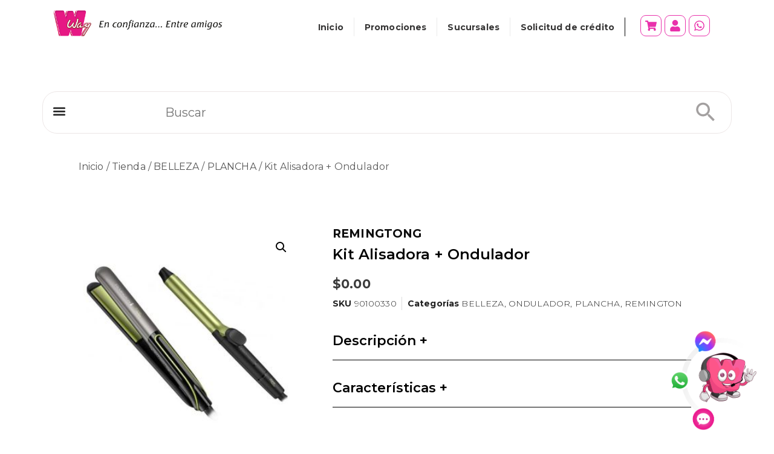

--- FILE ---
content_type: text/html; charset=UTF-8
request_url: https://agenciasway.com.sv/shop/kit-alisadora-ondulador/
body_size: 40316
content:
<!DOCTYPE html>
<html dir="ltr" lang="es" prefix="og: https://ogp.me/ns#">
<head>
	<meta charset="UTF-8">
	<meta name="viewport" content="width=device-width, initial-scale=1.0, viewport-fit=cover" />		<title>Kit Alisadora + Ondulador - Agencias Way</title>
	<style>img:is([sizes="auto" i], [sizes^="auto," i]) { contain-intrinsic-size: 3000px 1500px }</style>
	
		<!-- All in One SEO 4.7.5 - aioseo.com -->
		<meta name="description" content="Kit Remingtong Alisadora + Ondulador S12A+CI11AF Kit con infusión de Aguacate y Macadamia, crea looks para tu día a día con la alisadora y ondulador. Alisadora S12A: Consiente tu cabello con un poco de terapia. Las placas revestidas de cerámica de alta calidad en la plancha para cabello están tratadas con una combinación de microacondicionadores que se activan con el calor y que realzan el brillo. Este revestimiento de microacondicionadores de aguacate y macadamia están formuladas para conseguir un cabello más sano y un resultado extraliso y brillante. Si deseas un cabello reluciente con un 86% más de brillo* elige la plancha de cabello Shine Therapy. Ondulador CI11AF: Deslumbra al mundo con cientos de peinados gracias a la rizadora Shine Therapy de Remington. Su barril recubierto de cerámica con aguacate y macadamia se desliza con total suavidad y máximo control, consiguiendo que tu cabello se vuelva aún más brillante." />
		<meta name="robots" content="max-image-preview:large" />
		<link rel="canonical" href="https://agenciasway.com.sv/shop/kit-alisadora-ondulador/" />
		<meta name="generator" content="All in One SEO (AIOSEO) 4.7.5" />
		<meta property="og:locale" content="es_ES" />
		<meta property="og:site_name" content="Agencias Way - Encuentra electrodomésticos, muebles y más con grandes promociones Compra en Agencias Way En Confianza... Entre Amigos." />
		<meta property="og:type" content="article" />
		<meta property="og:title" content="Kit Alisadora + Ondulador - Agencias Way" />
		<meta property="og:description" content="Kit Remingtong Alisadora + Ondulador S12A+CI11AF Kit con infusión de Aguacate y Macadamia, crea looks para tu día a día con la alisadora y ondulador. Alisadora S12A: Consiente tu cabello con un poco de terapia. Las placas revestidas de cerámica de alta calidad en la plancha para cabello están tratadas con una combinación de microacondicionadores que se activan con el calor y que realzan el brillo. Este revestimiento de microacondicionadores de aguacate y macadamia están formuladas para conseguir un cabello más sano y un resultado extraliso y brillante. Si deseas un cabello reluciente con un 86% más de brillo* elige la plancha de cabello Shine Therapy. Ondulador CI11AF: Deslumbra al mundo con cientos de peinados gracias a la rizadora Shine Therapy de Remington. Su barril recubierto de cerámica con aguacate y macadamia se desliza con total suavidad y máximo control, consiguiendo que tu cabello se vuelva aún más brillante." />
		<meta property="og:url" content="https://agenciasway.com.sv/shop/kit-alisadora-ondulador/" />
		<meta property="og:image" content="https://agenciasway.com.sv/wp-content/uploads/2020/03/logoWay.png" />
		<meta property="og:image:secure_url" content="https://agenciasway.com.sv/wp-content/uploads/2020/03/logoWay.png" />
		<meta property="og:image:width" content="117" />
		<meta property="og:image:height" content="80" />
		<meta property="article:published_time" content="2024-03-14T20:10:26+00:00" />
		<meta property="article:modified_time" content="2025-10-02T21:15:46+00:00" />
		<meta property="article:publisher" content="https://www.facebook.com/Agenciaswaysv/" />
		<meta name="twitter:card" content="summary" />
		<meta name="twitter:title" content="Kit Alisadora + Ondulador - Agencias Way" />
		<meta name="twitter:description" content="Kit Remingtong Alisadora + Ondulador S12A+CI11AF Kit con infusión de Aguacate y Macadamia, crea looks para tu día a día con la alisadora y ondulador. Alisadora S12A: Consiente tu cabello con un poco de terapia. Las placas revestidas de cerámica de alta calidad en la plancha para cabello están tratadas con una combinación de microacondicionadores que se activan con el calor y que realzan el brillo. Este revestimiento de microacondicionadores de aguacate y macadamia están formuladas para conseguir un cabello más sano y un resultado extraliso y brillante. Si deseas un cabello reluciente con un 86% más de brillo* elige la plancha de cabello Shine Therapy. Ondulador CI11AF: Deslumbra al mundo con cientos de peinados gracias a la rizadora Shine Therapy de Remington. Su barril recubierto de cerámica con aguacate y macadamia se desliza con total suavidad y máximo control, consiguiendo que tu cabello se vuelva aún más brillante." />
		<meta name="twitter:image" content="https://agenciasway.com.sv/wp-content/uploads/2020/03/logoWay.png" />
		<script type="application/ld+json" class="aioseo-schema">
			{"@context":"https:\/\/schema.org","@graph":[{"@type":"BreadcrumbList","@id":"https:\/\/agenciasway.com.sv\/shop\/kit-alisadora-ondulador\/#breadcrumblist","itemListElement":[{"@type":"ListItem","@id":"https:\/\/agenciasway.com.sv\/#listItem","position":1,"name":"Hogar","item":"https:\/\/agenciasway.com.sv\/","nextItem":"https:\/\/agenciasway.com.sv\/shop\/kit-alisadora-ondulador\/#listItem"},{"@type":"ListItem","@id":"https:\/\/agenciasway.com.sv\/shop\/kit-alisadora-ondulador\/#listItem","position":2,"name":"Kit Alisadora + Ondulador","previousItem":"https:\/\/agenciasway.com.sv\/#listItem"}]},{"@type":"ItemPage","@id":"https:\/\/agenciasway.com.sv\/shop\/kit-alisadora-ondulador\/#itempage","url":"https:\/\/agenciasway.com.sv\/shop\/kit-alisadora-ondulador\/","name":"Kit Alisadora + Ondulador - Agencias Way","description":"Kit Remingtong Alisadora + Ondulador S12A+CI11AF Kit con infusi\u00f3n de Aguacate y Macadamia, crea looks para tu d\u00eda a d\u00eda con la alisadora y ondulador. Alisadora S12A: Consiente tu cabello con un poco de terapia. Las placas revestidas de cer\u00e1mica de alta calidad en la plancha para cabello est\u00e1n tratadas con una combinaci\u00f3n de microacondicionadores que se activan con el calor y que realzan el brillo. Este revestimiento de microacondicionadores de aguacate y macadamia est\u00e1n formuladas para conseguir un cabello m\u00e1s sano y un resultado extraliso y brillante. Si deseas un cabello reluciente con un 86% m\u00e1s de brillo* elige la plancha de cabello Shine Therapy. Ondulador CI11AF: Deslumbra al mundo con cientos de peinados gracias a la rizadora Shine Therapy de Remington. Su barril recubierto de cer\u00e1mica con aguacate y macadamia se desliza con total suavidad y m\u00e1ximo control, consiguiendo que tu cabello se vuelva a\u00fan m\u00e1s brillante.","inLanguage":"es-ES","isPartOf":{"@id":"https:\/\/agenciasway.com.sv\/#website"},"breadcrumb":{"@id":"https:\/\/agenciasway.com.sv\/shop\/kit-alisadora-ondulador\/#breadcrumblist"},"image":{"@type":"ImageObject","url":"https:\/\/agenciasway.com.sv\/wp-content\/uploads\/2024\/03\/KIT-alisadoraondulador.jpg","@id":"https:\/\/agenciasway.com.sv\/shop\/kit-alisadora-ondulador\/#mainImage","width":800,"height":800},"primaryImageOfPage":{"@id":"https:\/\/agenciasway.com.sv\/shop\/kit-alisadora-ondulador\/#mainImage"},"datePublished":"2024-03-14T14:10:26-06:00","dateModified":"2025-10-02T15:15:46-06:00"},{"@type":"Organization","@id":"https:\/\/agenciasway.com.sv\/#organization","name":"Agencias Way","description":"Encuentra electrodom\u00e9sticos, muebles y m\u00e1s con grandes promociones Compra en Agencias Way En Confianza... Entre Amigos.","url":"https:\/\/agenciasway.com.sv\/","logo":{"@type":"ImageObject","url":"https:\/\/agenciasway.com.sv\/wp-content\/uploads\/2020\/04\/LOGO-WAY-entreamigos.png","@id":"https:\/\/agenciasway.com.sv\/shop\/kit-alisadora-ondulador\/#organizationLogo","width":120,"height":93},"image":{"@id":"https:\/\/agenciasway.com.sv\/shop\/kit-alisadora-ondulador\/#organizationLogo"},"sameAs":["https:\/\/www.facebook.com\/Agenciaswaysv\/","https:\/\/www.instagram.com\/agenciasway_sv"]},{"@type":"WebSite","@id":"https:\/\/agenciasway.com.sv\/#website","url":"https:\/\/agenciasway.com.sv\/","name":"Agencias Way","description":"Encuentra electrodom\u00e9sticos, muebles y m\u00e1s con grandes promociones Compra en Agencias Way En Confianza... Entre Amigos.","inLanguage":"es-ES","publisher":{"@id":"https:\/\/agenciasway.com.sv\/#organization"}}]}
		</script>
		<!-- All in One SEO -->


<!-- Google Tag Manager for WordPress by gtm4wp.com -->
<script data-cfasync="false" data-pagespeed-no-defer>
	var gtm4wp_datalayer_name = "dataLayer";
	var dataLayer = dataLayer || [];
	const gtm4wp_use_sku_instead = false;
	const gtm4wp_id_prefix = '';
	const gtm4wp_remarketing = false;
	const gtm4wp_eec = true;
	const gtm4wp_classicec = false;
	const gtm4wp_currency = 'USD';
	const gtm4wp_product_per_impression = 10;
	const gtm4wp_needs_shipping_address = false;
	const gtm4wp_business_vertical = 'retail';
	const gtm4wp_business_vertical_id = 'id';
	const gtm4wp_clear_ecommerce = false;
</script>
<!-- End Google Tag Manager for WordPress by gtm4wp.com --><link rel='dns-prefetch' href='//capi-automation.s3.us-east-2.amazonaws.com' />
<link rel='dns-prefetch' href='//fonts.googleapis.com' />
<link rel='dns-prefetch' href='//www.googletagmanager.com' />
<link rel="alternate" type="application/rss+xml" title="Agencias Way &raquo; Feed" href="https://agenciasway.com.sv/feed/" />
<link rel="alternate" type="application/rss+xml" title="Agencias Way &raquo; Feed de los comentarios" href="https://agenciasway.com.sv/comments/feed/" />
		<!-- This site uses the Google Analytics by MonsterInsights plugin v9.10.0 - Using Analytics tracking - https://www.monsterinsights.com/ -->
							<script src="//www.googletagmanager.com/gtag/js?id=G-VWEELY2X68"  data-cfasync="false" data-wpfc-render="false" type="text/javascript" async></script>
			<script data-cfasync="false" data-wpfc-render="false" type="text/javascript">
				var mi_version = '9.10.0';
				var mi_track_user = true;
				var mi_no_track_reason = '';
								var MonsterInsightsDefaultLocations = {"page_location":"https:\/\/agenciasway.com.sv\/shop\/kit-alisadora-ondulador\/"};
								if ( typeof MonsterInsightsPrivacyGuardFilter === 'function' ) {
					var MonsterInsightsLocations = (typeof MonsterInsightsExcludeQuery === 'object') ? MonsterInsightsPrivacyGuardFilter( MonsterInsightsExcludeQuery ) : MonsterInsightsPrivacyGuardFilter( MonsterInsightsDefaultLocations );
				} else {
					var MonsterInsightsLocations = (typeof MonsterInsightsExcludeQuery === 'object') ? MonsterInsightsExcludeQuery : MonsterInsightsDefaultLocations;
				}

								var disableStrs = [
										'ga-disable-G-VWEELY2X68',
									];

				/* Function to detect opted out users */
				function __gtagTrackerIsOptedOut() {
					for (var index = 0; index < disableStrs.length; index++) {
						if (document.cookie.indexOf(disableStrs[index] + '=true') > -1) {
							return true;
						}
					}

					return false;
				}

				/* Disable tracking if the opt-out cookie exists. */
				if (__gtagTrackerIsOptedOut()) {
					for (var index = 0; index < disableStrs.length; index++) {
						window[disableStrs[index]] = true;
					}
				}

				/* Opt-out function */
				function __gtagTrackerOptout() {
					for (var index = 0; index < disableStrs.length; index++) {
						document.cookie = disableStrs[index] + '=true; expires=Thu, 31 Dec 2099 23:59:59 UTC; path=/';
						window[disableStrs[index]] = true;
					}
				}

				if ('undefined' === typeof gaOptout) {
					function gaOptout() {
						__gtagTrackerOptout();
					}
				}
								window.dataLayer = window.dataLayer || [];

				window.MonsterInsightsDualTracker = {
					helpers: {},
					trackers: {},
				};
				if (mi_track_user) {
					function __gtagDataLayer() {
						dataLayer.push(arguments);
					}

					function __gtagTracker(type, name, parameters) {
						if (!parameters) {
							parameters = {};
						}

						if (parameters.send_to) {
							__gtagDataLayer.apply(null, arguments);
							return;
						}

						if (type === 'event') {
														parameters.send_to = monsterinsights_frontend.v4_id;
							var hookName = name;
							if (typeof parameters['event_category'] !== 'undefined') {
								hookName = parameters['event_category'] + ':' + name;
							}

							if (typeof MonsterInsightsDualTracker.trackers[hookName] !== 'undefined') {
								MonsterInsightsDualTracker.trackers[hookName](parameters);
							} else {
								__gtagDataLayer('event', name, parameters);
							}
							
						} else {
							__gtagDataLayer.apply(null, arguments);
						}
					}

					__gtagTracker('js', new Date());
					__gtagTracker('set', {
						'developer_id.dZGIzZG': true,
											});
					if ( MonsterInsightsLocations.page_location ) {
						__gtagTracker('set', MonsterInsightsLocations);
					}
										__gtagTracker('config', 'G-VWEELY2X68', {"forceSSL":"true","link_attribution":"true"} );
										window.gtag = __gtagTracker;										(function () {
						/* https://developers.google.com/analytics/devguides/collection/analyticsjs/ */
						/* ga and __gaTracker compatibility shim. */
						var noopfn = function () {
							return null;
						};
						var newtracker = function () {
							return new Tracker();
						};
						var Tracker = function () {
							return null;
						};
						var p = Tracker.prototype;
						p.get = noopfn;
						p.set = noopfn;
						p.send = function () {
							var args = Array.prototype.slice.call(arguments);
							args.unshift('send');
							__gaTracker.apply(null, args);
						};
						var __gaTracker = function () {
							var len = arguments.length;
							if (len === 0) {
								return;
							}
							var f = arguments[len - 1];
							if (typeof f !== 'object' || f === null || typeof f.hitCallback !== 'function') {
								if ('send' === arguments[0]) {
									var hitConverted, hitObject = false, action;
									if ('event' === arguments[1]) {
										if ('undefined' !== typeof arguments[3]) {
											hitObject = {
												'eventAction': arguments[3],
												'eventCategory': arguments[2],
												'eventLabel': arguments[4],
												'value': arguments[5] ? arguments[5] : 1,
											}
										}
									}
									if ('pageview' === arguments[1]) {
										if ('undefined' !== typeof arguments[2]) {
											hitObject = {
												'eventAction': 'page_view',
												'page_path': arguments[2],
											}
										}
									}
									if (typeof arguments[2] === 'object') {
										hitObject = arguments[2];
									}
									if (typeof arguments[5] === 'object') {
										Object.assign(hitObject, arguments[5]);
									}
									if ('undefined' !== typeof arguments[1].hitType) {
										hitObject = arguments[1];
										if ('pageview' === hitObject.hitType) {
											hitObject.eventAction = 'page_view';
										}
									}
									if (hitObject) {
										action = 'timing' === arguments[1].hitType ? 'timing_complete' : hitObject.eventAction;
										hitConverted = mapArgs(hitObject);
										__gtagTracker('event', action, hitConverted);
									}
								}
								return;
							}

							function mapArgs(args) {
								var arg, hit = {};
								var gaMap = {
									'eventCategory': 'event_category',
									'eventAction': 'event_action',
									'eventLabel': 'event_label',
									'eventValue': 'event_value',
									'nonInteraction': 'non_interaction',
									'timingCategory': 'event_category',
									'timingVar': 'name',
									'timingValue': 'value',
									'timingLabel': 'event_label',
									'page': 'page_path',
									'location': 'page_location',
									'title': 'page_title',
									'referrer' : 'page_referrer',
								};
								for (arg in args) {
																		if (!(!args.hasOwnProperty(arg) || !gaMap.hasOwnProperty(arg))) {
										hit[gaMap[arg]] = args[arg];
									} else {
										hit[arg] = args[arg];
									}
								}
								return hit;
							}

							try {
								f.hitCallback();
							} catch (ex) {
							}
						};
						__gaTracker.create = newtracker;
						__gaTracker.getByName = newtracker;
						__gaTracker.getAll = function () {
							return [];
						};
						__gaTracker.remove = noopfn;
						__gaTracker.loaded = true;
						window['__gaTracker'] = __gaTracker;
					})();
									} else {
										console.log("");
					(function () {
						function __gtagTracker() {
							return null;
						}

						window['__gtagTracker'] = __gtagTracker;
						window['gtag'] = __gtagTracker;
					})();
									}
			</script>
							<!-- / Google Analytics by MonsterInsights -->
		<script type="text/javascript">
/* <![CDATA[ */
window._wpemojiSettings = {"baseUrl":"https:\/\/s.w.org\/images\/core\/emoji\/16.0.1\/72x72\/","ext":".png","svgUrl":"https:\/\/s.w.org\/images\/core\/emoji\/16.0.1\/svg\/","svgExt":".svg","source":{"concatemoji":"https:\/\/agenciasway.com.sv\/wp-includes\/js\/wp-emoji-release.min.js?ver=6.8.3"}};
/*! This file is auto-generated */
!function(s,n){var o,i,e;function c(e){try{var t={supportTests:e,timestamp:(new Date).valueOf()};sessionStorage.setItem(o,JSON.stringify(t))}catch(e){}}function p(e,t,n){e.clearRect(0,0,e.canvas.width,e.canvas.height),e.fillText(t,0,0);var t=new Uint32Array(e.getImageData(0,0,e.canvas.width,e.canvas.height).data),a=(e.clearRect(0,0,e.canvas.width,e.canvas.height),e.fillText(n,0,0),new Uint32Array(e.getImageData(0,0,e.canvas.width,e.canvas.height).data));return t.every(function(e,t){return e===a[t]})}function u(e,t){e.clearRect(0,0,e.canvas.width,e.canvas.height),e.fillText(t,0,0);for(var n=e.getImageData(16,16,1,1),a=0;a<n.data.length;a++)if(0!==n.data[a])return!1;return!0}function f(e,t,n,a){switch(t){case"flag":return n(e,"\ud83c\udff3\ufe0f\u200d\u26a7\ufe0f","\ud83c\udff3\ufe0f\u200b\u26a7\ufe0f")?!1:!n(e,"\ud83c\udde8\ud83c\uddf6","\ud83c\udde8\u200b\ud83c\uddf6")&&!n(e,"\ud83c\udff4\udb40\udc67\udb40\udc62\udb40\udc65\udb40\udc6e\udb40\udc67\udb40\udc7f","\ud83c\udff4\u200b\udb40\udc67\u200b\udb40\udc62\u200b\udb40\udc65\u200b\udb40\udc6e\u200b\udb40\udc67\u200b\udb40\udc7f");case"emoji":return!a(e,"\ud83e\udedf")}return!1}function g(e,t,n,a){var r="undefined"!=typeof WorkerGlobalScope&&self instanceof WorkerGlobalScope?new OffscreenCanvas(300,150):s.createElement("canvas"),o=r.getContext("2d",{willReadFrequently:!0}),i=(o.textBaseline="top",o.font="600 32px Arial",{});return e.forEach(function(e){i[e]=t(o,e,n,a)}),i}function t(e){var t=s.createElement("script");t.src=e,t.defer=!0,s.head.appendChild(t)}"undefined"!=typeof Promise&&(o="wpEmojiSettingsSupports",i=["flag","emoji"],n.supports={everything:!0,everythingExceptFlag:!0},e=new Promise(function(e){s.addEventListener("DOMContentLoaded",e,{once:!0})}),new Promise(function(t){var n=function(){try{var e=JSON.parse(sessionStorage.getItem(o));if("object"==typeof e&&"number"==typeof e.timestamp&&(new Date).valueOf()<e.timestamp+604800&&"object"==typeof e.supportTests)return e.supportTests}catch(e){}return null}();if(!n){if("undefined"!=typeof Worker&&"undefined"!=typeof OffscreenCanvas&&"undefined"!=typeof URL&&URL.createObjectURL&&"undefined"!=typeof Blob)try{var e="postMessage("+g.toString()+"("+[JSON.stringify(i),f.toString(),p.toString(),u.toString()].join(",")+"));",a=new Blob([e],{type:"text/javascript"}),r=new Worker(URL.createObjectURL(a),{name:"wpTestEmojiSupports"});return void(r.onmessage=function(e){c(n=e.data),r.terminate(),t(n)})}catch(e){}c(n=g(i,f,p,u))}t(n)}).then(function(e){for(var t in e)n.supports[t]=e[t],n.supports.everything=n.supports.everything&&n.supports[t],"flag"!==t&&(n.supports.everythingExceptFlag=n.supports.everythingExceptFlag&&n.supports[t]);n.supports.everythingExceptFlag=n.supports.everythingExceptFlag&&!n.supports.flag,n.DOMReady=!1,n.readyCallback=function(){n.DOMReady=!0}}).then(function(){return e}).then(function(){var e;n.supports.everything||(n.readyCallback(),(e=n.source||{}).concatemoji?t(e.concatemoji):e.wpemoji&&e.twemoji&&(t(e.twemoji),t(e.wpemoji)))}))}((window,document),window._wpemojiSettings);
/* ]]> */
</script>
<style id='wp-emoji-styles-inline-css' type='text/css'>

	img.wp-smiley, img.emoji {
		display: inline !important;
		border: none !important;
		box-shadow: none !important;
		height: 1em !important;
		width: 1em !important;
		margin: 0 0.07em !important;
		vertical-align: -0.1em !important;
		background: none !important;
		padding: 0 !important;
	}
</style>
<link rel='stylesheet' id='wp-block-library-css' href='https://agenciasway.com.sv/wp-includes/css/dist/block-library/style.min.css?ver=6.8.3' type='text/css' media='all' />
<style id='wp-block-library-theme-inline-css' type='text/css'>
.wp-block-audio :where(figcaption){color:#555;font-size:13px;text-align:center}.is-dark-theme .wp-block-audio :where(figcaption){color:#ffffffa6}.wp-block-audio{margin:0 0 1em}.wp-block-code{border:1px solid #ccc;border-radius:4px;font-family:Menlo,Consolas,monaco,monospace;padding:.8em 1em}.wp-block-embed :where(figcaption){color:#555;font-size:13px;text-align:center}.is-dark-theme .wp-block-embed :where(figcaption){color:#ffffffa6}.wp-block-embed{margin:0 0 1em}.blocks-gallery-caption{color:#555;font-size:13px;text-align:center}.is-dark-theme .blocks-gallery-caption{color:#ffffffa6}:root :where(.wp-block-image figcaption){color:#555;font-size:13px;text-align:center}.is-dark-theme :root :where(.wp-block-image figcaption){color:#ffffffa6}.wp-block-image{margin:0 0 1em}.wp-block-pullquote{border-bottom:4px solid;border-top:4px solid;color:currentColor;margin-bottom:1.75em}.wp-block-pullquote cite,.wp-block-pullquote footer,.wp-block-pullquote__citation{color:currentColor;font-size:.8125em;font-style:normal;text-transform:uppercase}.wp-block-quote{border-left:.25em solid;margin:0 0 1.75em;padding-left:1em}.wp-block-quote cite,.wp-block-quote footer{color:currentColor;font-size:.8125em;font-style:normal;position:relative}.wp-block-quote:where(.has-text-align-right){border-left:none;border-right:.25em solid;padding-left:0;padding-right:1em}.wp-block-quote:where(.has-text-align-center){border:none;padding-left:0}.wp-block-quote.is-large,.wp-block-quote.is-style-large,.wp-block-quote:where(.is-style-plain){border:none}.wp-block-search .wp-block-search__label{font-weight:700}.wp-block-search__button{border:1px solid #ccc;padding:.375em .625em}:where(.wp-block-group.has-background){padding:1.25em 2.375em}.wp-block-separator.has-css-opacity{opacity:.4}.wp-block-separator{border:none;border-bottom:2px solid;margin-left:auto;margin-right:auto}.wp-block-separator.has-alpha-channel-opacity{opacity:1}.wp-block-separator:not(.is-style-wide):not(.is-style-dots){width:100px}.wp-block-separator.has-background:not(.is-style-dots){border-bottom:none;height:1px}.wp-block-separator.has-background:not(.is-style-wide):not(.is-style-dots){height:2px}.wp-block-table{margin:0 0 1em}.wp-block-table td,.wp-block-table th{word-break:normal}.wp-block-table :where(figcaption){color:#555;font-size:13px;text-align:center}.is-dark-theme .wp-block-table :where(figcaption){color:#ffffffa6}.wp-block-video :where(figcaption){color:#555;font-size:13px;text-align:center}.is-dark-theme .wp-block-video :where(figcaption){color:#ffffffa6}.wp-block-video{margin:0 0 1em}:root :where(.wp-block-template-part.has-background){margin-bottom:0;margin-top:0;padding:1.25em 2.375em}
</style>
<style id='classic-theme-styles-inline-css' type='text/css'>
/*! This file is auto-generated */
.wp-block-button__link{color:#fff;background-color:#32373c;border-radius:9999px;box-shadow:none;text-decoration:none;padding:calc(.667em + 2px) calc(1.333em + 2px);font-size:1.125em}.wp-block-file__button{background:#32373c;color:#fff;text-decoration:none}
</style>
<style id='global-styles-inline-css' type='text/css'>
:root{--wp--preset--aspect-ratio--square: 1;--wp--preset--aspect-ratio--4-3: 4/3;--wp--preset--aspect-ratio--3-4: 3/4;--wp--preset--aspect-ratio--3-2: 3/2;--wp--preset--aspect-ratio--2-3: 2/3;--wp--preset--aspect-ratio--16-9: 16/9;--wp--preset--aspect-ratio--9-16: 9/16;--wp--preset--color--black: #000000;--wp--preset--color--cyan-bluish-gray: #abb8c3;--wp--preset--color--white: #ffffff;--wp--preset--color--pale-pink: #f78da7;--wp--preset--color--vivid-red: #cf2e2e;--wp--preset--color--luminous-vivid-orange: #ff6900;--wp--preset--color--luminous-vivid-amber: #fcb900;--wp--preset--color--light-green-cyan: #7bdcb5;--wp--preset--color--vivid-green-cyan: #00d084;--wp--preset--color--pale-cyan-blue: #8ed1fc;--wp--preset--color--vivid-cyan-blue: #0693e3;--wp--preset--color--vivid-purple: #9b51e0;--wp--preset--gradient--vivid-cyan-blue-to-vivid-purple: linear-gradient(135deg,rgba(6,147,227,1) 0%,rgb(155,81,224) 100%);--wp--preset--gradient--light-green-cyan-to-vivid-green-cyan: linear-gradient(135deg,rgb(122,220,180) 0%,rgb(0,208,130) 100%);--wp--preset--gradient--luminous-vivid-amber-to-luminous-vivid-orange: linear-gradient(135deg,rgba(252,185,0,1) 0%,rgba(255,105,0,1) 100%);--wp--preset--gradient--luminous-vivid-orange-to-vivid-red: linear-gradient(135deg,rgba(255,105,0,1) 0%,rgb(207,46,46) 100%);--wp--preset--gradient--very-light-gray-to-cyan-bluish-gray: linear-gradient(135deg,rgb(238,238,238) 0%,rgb(169,184,195) 100%);--wp--preset--gradient--cool-to-warm-spectrum: linear-gradient(135deg,rgb(74,234,220) 0%,rgb(151,120,209) 20%,rgb(207,42,186) 40%,rgb(238,44,130) 60%,rgb(251,105,98) 80%,rgb(254,248,76) 100%);--wp--preset--gradient--blush-light-purple: linear-gradient(135deg,rgb(255,206,236) 0%,rgb(152,150,240) 100%);--wp--preset--gradient--blush-bordeaux: linear-gradient(135deg,rgb(254,205,165) 0%,rgb(254,45,45) 50%,rgb(107,0,62) 100%);--wp--preset--gradient--luminous-dusk: linear-gradient(135deg,rgb(255,203,112) 0%,rgb(199,81,192) 50%,rgb(65,88,208) 100%);--wp--preset--gradient--pale-ocean: linear-gradient(135deg,rgb(255,245,203) 0%,rgb(182,227,212) 50%,rgb(51,167,181) 100%);--wp--preset--gradient--electric-grass: linear-gradient(135deg,rgb(202,248,128) 0%,rgb(113,206,126) 100%);--wp--preset--gradient--midnight: linear-gradient(135deg,rgb(2,3,129) 0%,rgb(40,116,252) 100%);--wp--preset--font-size--small: 13px;--wp--preset--font-size--medium: 20px;--wp--preset--font-size--large: 36px;--wp--preset--font-size--x-large: 42px;--wp--preset--font-family--inter: "Inter", sans-serif;--wp--preset--font-family--cardo: Cardo;--wp--preset--spacing--20: 0.44rem;--wp--preset--spacing--30: 0.67rem;--wp--preset--spacing--40: 1rem;--wp--preset--spacing--50: 1.5rem;--wp--preset--spacing--60: 2.25rem;--wp--preset--spacing--70: 3.38rem;--wp--preset--spacing--80: 5.06rem;--wp--preset--shadow--natural: 6px 6px 9px rgba(0, 0, 0, 0.2);--wp--preset--shadow--deep: 12px 12px 50px rgba(0, 0, 0, 0.4);--wp--preset--shadow--sharp: 6px 6px 0px rgba(0, 0, 0, 0.2);--wp--preset--shadow--outlined: 6px 6px 0px -3px rgba(255, 255, 255, 1), 6px 6px rgba(0, 0, 0, 1);--wp--preset--shadow--crisp: 6px 6px 0px rgba(0, 0, 0, 1);}:where(.is-layout-flex){gap: 0.5em;}:where(.is-layout-grid){gap: 0.5em;}body .is-layout-flex{display: flex;}.is-layout-flex{flex-wrap: wrap;align-items: center;}.is-layout-flex > :is(*, div){margin: 0;}body .is-layout-grid{display: grid;}.is-layout-grid > :is(*, div){margin: 0;}:where(.wp-block-columns.is-layout-flex){gap: 2em;}:where(.wp-block-columns.is-layout-grid){gap: 2em;}:where(.wp-block-post-template.is-layout-flex){gap: 1.25em;}:where(.wp-block-post-template.is-layout-grid){gap: 1.25em;}.has-black-color{color: var(--wp--preset--color--black) !important;}.has-cyan-bluish-gray-color{color: var(--wp--preset--color--cyan-bluish-gray) !important;}.has-white-color{color: var(--wp--preset--color--white) !important;}.has-pale-pink-color{color: var(--wp--preset--color--pale-pink) !important;}.has-vivid-red-color{color: var(--wp--preset--color--vivid-red) !important;}.has-luminous-vivid-orange-color{color: var(--wp--preset--color--luminous-vivid-orange) !important;}.has-luminous-vivid-amber-color{color: var(--wp--preset--color--luminous-vivid-amber) !important;}.has-light-green-cyan-color{color: var(--wp--preset--color--light-green-cyan) !important;}.has-vivid-green-cyan-color{color: var(--wp--preset--color--vivid-green-cyan) !important;}.has-pale-cyan-blue-color{color: var(--wp--preset--color--pale-cyan-blue) !important;}.has-vivid-cyan-blue-color{color: var(--wp--preset--color--vivid-cyan-blue) !important;}.has-vivid-purple-color{color: var(--wp--preset--color--vivid-purple) !important;}.has-black-background-color{background-color: var(--wp--preset--color--black) !important;}.has-cyan-bluish-gray-background-color{background-color: var(--wp--preset--color--cyan-bluish-gray) !important;}.has-white-background-color{background-color: var(--wp--preset--color--white) !important;}.has-pale-pink-background-color{background-color: var(--wp--preset--color--pale-pink) !important;}.has-vivid-red-background-color{background-color: var(--wp--preset--color--vivid-red) !important;}.has-luminous-vivid-orange-background-color{background-color: var(--wp--preset--color--luminous-vivid-orange) !important;}.has-luminous-vivid-amber-background-color{background-color: var(--wp--preset--color--luminous-vivid-amber) !important;}.has-light-green-cyan-background-color{background-color: var(--wp--preset--color--light-green-cyan) !important;}.has-vivid-green-cyan-background-color{background-color: var(--wp--preset--color--vivid-green-cyan) !important;}.has-pale-cyan-blue-background-color{background-color: var(--wp--preset--color--pale-cyan-blue) !important;}.has-vivid-cyan-blue-background-color{background-color: var(--wp--preset--color--vivid-cyan-blue) !important;}.has-vivid-purple-background-color{background-color: var(--wp--preset--color--vivid-purple) !important;}.has-black-border-color{border-color: var(--wp--preset--color--black) !important;}.has-cyan-bluish-gray-border-color{border-color: var(--wp--preset--color--cyan-bluish-gray) !important;}.has-white-border-color{border-color: var(--wp--preset--color--white) !important;}.has-pale-pink-border-color{border-color: var(--wp--preset--color--pale-pink) !important;}.has-vivid-red-border-color{border-color: var(--wp--preset--color--vivid-red) !important;}.has-luminous-vivid-orange-border-color{border-color: var(--wp--preset--color--luminous-vivid-orange) !important;}.has-luminous-vivid-amber-border-color{border-color: var(--wp--preset--color--luminous-vivid-amber) !important;}.has-light-green-cyan-border-color{border-color: var(--wp--preset--color--light-green-cyan) !important;}.has-vivid-green-cyan-border-color{border-color: var(--wp--preset--color--vivid-green-cyan) !important;}.has-pale-cyan-blue-border-color{border-color: var(--wp--preset--color--pale-cyan-blue) !important;}.has-vivid-cyan-blue-border-color{border-color: var(--wp--preset--color--vivid-cyan-blue) !important;}.has-vivid-purple-border-color{border-color: var(--wp--preset--color--vivid-purple) !important;}.has-vivid-cyan-blue-to-vivid-purple-gradient-background{background: var(--wp--preset--gradient--vivid-cyan-blue-to-vivid-purple) !important;}.has-light-green-cyan-to-vivid-green-cyan-gradient-background{background: var(--wp--preset--gradient--light-green-cyan-to-vivid-green-cyan) !important;}.has-luminous-vivid-amber-to-luminous-vivid-orange-gradient-background{background: var(--wp--preset--gradient--luminous-vivid-amber-to-luminous-vivid-orange) !important;}.has-luminous-vivid-orange-to-vivid-red-gradient-background{background: var(--wp--preset--gradient--luminous-vivid-orange-to-vivid-red) !important;}.has-very-light-gray-to-cyan-bluish-gray-gradient-background{background: var(--wp--preset--gradient--very-light-gray-to-cyan-bluish-gray) !important;}.has-cool-to-warm-spectrum-gradient-background{background: var(--wp--preset--gradient--cool-to-warm-spectrum) !important;}.has-blush-light-purple-gradient-background{background: var(--wp--preset--gradient--blush-light-purple) !important;}.has-blush-bordeaux-gradient-background{background: var(--wp--preset--gradient--blush-bordeaux) !important;}.has-luminous-dusk-gradient-background{background: var(--wp--preset--gradient--luminous-dusk) !important;}.has-pale-ocean-gradient-background{background: var(--wp--preset--gradient--pale-ocean) !important;}.has-electric-grass-gradient-background{background: var(--wp--preset--gradient--electric-grass) !important;}.has-midnight-gradient-background{background: var(--wp--preset--gradient--midnight) !important;}.has-small-font-size{font-size: var(--wp--preset--font-size--small) !important;}.has-medium-font-size{font-size: var(--wp--preset--font-size--medium) !important;}.has-large-font-size{font-size: var(--wp--preset--font-size--large) !important;}.has-x-large-font-size{font-size: var(--wp--preset--font-size--x-large) !important;}
:where(.wp-block-post-template.is-layout-flex){gap: 1.25em;}:where(.wp-block-post-template.is-layout-grid){gap: 1.25em;}
:where(.wp-block-columns.is-layout-flex){gap: 2em;}:where(.wp-block-columns.is-layout-grid){gap: 2em;}
:root :where(.wp-block-pullquote){font-size: 1.5em;line-height: 1.6;}
</style>
<link rel='stylesheet' id='store-styles-css' href='https://agenciasway.com.sv/wp-content/plugins/wc-pickup-store/assets/css/stores.min.css?ver=6.8.3' type='text/css' media='all' />
<link rel='stylesheet' id='photoswipe-css' href='https://agenciasway.com.sv/wp-content/plugins/woocommerce/assets/css/photoswipe/photoswipe.min.css?ver=9.4.1' type='text/css' media='all' />
<link rel='stylesheet' id='photoswipe-default-skin-css' href='https://agenciasway.com.sv/wp-content/plugins/woocommerce/assets/css/photoswipe/default-skin/default-skin.min.css?ver=9.4.1' type='text/css' media='all' />
<link rel='stylesheet' id='woocommerce-layout-css' href='https://agenciasway.com.sv/wp-content/plugins/woocommerce/assets/css/woocommerce-layout.css?ver=9.4.1' type='text/css' media='all' />
<link rel='stylesheet' id='woocommerce-smallscreen-css' href='https://agenciasway.com.sv/wp-content/plugins/woocommerce/assets/css/woocommerce-smallscreen.css?ver=9.4.1' type='text/css' media='only screen and (max-width: 768px)' />
<link rel='stylesheet' id='woocommerce-general-css' href='https://agenciasway.com.sv/wp-content/plugins/woocommerce/assets/css/woocommerce.css?ver=9.4.1' type='text/css' media='all' />
<style id='woocommerce-inline-inline-css' type='text/css'>
.woocommerce form .form-row .required { visibility: visible; }
</style>
<link rel='stylesheet' id='aws-style-css' href='https://agenciasway.com.sv/wp-content/plugins/advanced-woo-search/assets/css/common.min.css?ver=3.48' type='text/css' media='all' />
<link rel='stylesheet' id='yith-quick-view-css' href='https://agenciasway.com.sv/wp-content/plugins/yith-woocommerce-quick-view/assets/css/yith-quick-view.css?ver=2.9.0' type='text/css' media='all' />
<style id='yith-quick-view-inline-css' type='text/css'>

				#yith-quick-view-modal .yith-quick-view-overlay{background:rgba( 0, 0, 0, 0.8)}
				#yith-quick-view-modal .yith-wcqv-main{background:#ffffff;}
				#yith-quick-view-close{color:#cdcdcd;}
				#yith-quick-view-close:hover{color:#ff0000;}
</style>
<link rel='stylesheet' id='gucherry-blog-style-css' href='https://agenciasway.com.sv/wp-content/themes/gucherry-blog/style.css?ver=6.8.3' type='text/css' media='all' />
<link rel='stylesheet' id='gucherry-blog-google-fonts-css' href='//fonts.googleapis.com/css?family=Cormorant+Garamond%3A400%2C400i%2C500%2C500i%2C600%2C600i%2C700%2C700i%26display%3Dswap%7CPoppins%3A400%2C400i%2C500%2C600%2C700%2C700i&#038;subset=latin%2Clatin-ext&#038;ver=6.8.3' type='text/css' media='all' />
<link rel='stylesheet' id='gucherry-blog-main-css' href='https://agenciasway.com.sv/wp-content/themes/gucherry-blog/everestthemes/assets/dist/css/main-style.css?ver=6.8.3' type='text/css' media='all' />
<link rel='stylesheet' id='gucherry-blog-woocommerce-style-css' href='https://agenciasway.com.sv/wp-content/themes/gucherry-blog/everestthemes/woocommerce/woocommerce.css?ver=6.8.3' type='text/css' media='all' />
<link rel='stylesheet' id='elementor-lazyload-css' href='https://agenciasway.com.sv/wp-content/plugins/elementor/assets/css/modules/lazyload/frontend.min.css?ver=3.17.1' type='text/css' media='all' />
<link rel='stylesheet' id='elementor-frontend-css' href='https://agenciasway.com.sv/wp-content/plugins/elementor/assets/css/frontend.min.css?ver=3.17.1' type='text/css' media='all' />
<style id='elementor-frontend-inline-css' type='text/css'>
.elementor-kit-75{--e-global-color-primary:#6EC1E4;--e-global-color-secondary:#54595F;--e-global-color-text:#7A7A7A;--e-global-color-accent:#61CE70;--e-global-color-6fbedfc6:#4054B2;--e-global-color-1eb3d168:#23A455;--e-global-color-5723c4c9:#000;--e-global-color-55019114:#FFF;--e-global-typography-primary-font-family:"Roboto";--e-global-typography-primary-font-weight:600;--e-global-typography-secondary-font-family:"Roboto Slab";--e-global-typography-secondary-font-weight:400;--e-global-typography-text-font-family:"Roboto";--e-global-typography-text-font-weight:400;--e-global-typography-accent-font-family:"Roboto";--e-global-typography-accent-font-weight:500;}.elementor-section.elementor-section-boxed > .elementor-container{max-width:1140px;}.e-con{--container-max-width:1140px;}.elementor-widget:not(:last-child){margin-block-end:20px;}.elementor-element{--widgets-spacing:20px 20px;}{}h1.entry-title{display:var(--page-title-display);}.elementor-kit-75 e-page-transition{background-color:#FFBC7D;}@media(max-width:1024px){.elementor-section.elementor-section-boxed > .elementor-container{max-width:1024px;}.e-con{--container-max-width:1024px;}}@media(max-width:767px){.elementor-section.elementor-section-boxed > .elementor-container{max-width:767px;}.e-con{--container-max-width:767px;}}
.elementor-widget-heading .elementor-heading-title{color:var( --e-global-color-primary );font-family:var( --e-global-typography-primary-font-family ), Sans-serif;font-weight:var( --e-global-typography-primary-font-weight );}.elementor-widget-image .widget-image-caption{color:var( --e-global-color-text );font-family:var( --e-global-typography-text-font-family ), Sans-serif;font-weight:var( --e-global-typography-text-font-weight );}.elementor-widget-text-editor{color:var( --e-global-color-text );font-family:var( --e-global-typography-text-font-family ), Sans-serif;font-weight:var( --e-global-typography-text-font-weight );}.elementor-widget-text-editor.elementor-drop-cap-view-stacked .elementor-drop-cap{background-color:var( --e-global-color-primary );}.elementor-widget-text-editor.elementor-drop-cap-view-framed .elementor-drop-cap, .elementor-widget-text-editor.elementor-drop-cap-view-default .elementor-drop-cap{color:var( --e-global-color-primary );border-color:var( --e-global-color-primary );}.elementor-widget-button .elementor-button{font-family:var( --e-global-typography-accent-font-family ), Sans-serif;font-weight:var( --e-global-typography-accent-font-weight );background-color:var( --e-global-color-accent );}.elementor-widget-divider{--divider-color:var( --e-global-color-secondary );}.elementor-widget-divider .elementor-divider__text{color:var( --e-global-color-secondary );font-family:var( --e-global-typography-secondary-font-family ), Sans-serif;font-weight:var( --e-global-typography-secondary-font-weight );}.elementor-widget-divider.elementor-view-stacked .elementor-icon{background-color:var( --e-global-color-secondary );}.elementor-widget-divider.elementor-view-framed .elementor-icon, .elementor-widget-divider.elementor-view-default .elementor-icon{color:var( --e-global-color-secondary );border-color:var( --e-global-color-secondary );}.elementor-widget-divider.elementor-view-framed .elementor-icon, .elementor-widget-divider.elementor-view-default .elementor-icon svg{fill:var( --e-global-color-secondary );}.elementor-widget-image-box .elementor-image-box-title{color:var( --e-global-color-primary );font-family:var( --e-global-typography-primary-font-family ), Sans-serif;font-weight:var( --e-global-typography-primary-font-weight );}.elementor-widget-image-box .elementor-image-box-description{color:var( --e-global-color-text );font-family:var( --e-global-typography-text-font-family ), Sans-serif;font-weight:var( --e-global-typography-text-font-weight );}.elementor-widget-icon.elementor-view-stacked .elementor-icon{background-color:var( --e-global-color-primary );}.elementor-widget-icon.elementor-view-framed .elementor-icon, .elementor-widget-icon.elementor-view-default .elementor-icon{color:var( --e-global-color-primary );border-color:var( --e-global-color-primary );}.elementor-widget-icon.elementor-view-framed .elementor-icon, .elementor-widget-icon.elementor-view-default .elementor-icon svg{fill:var( --e-global-color-primary );}.elementor-widget-icon-box.elementor-view-stacked .elementor-icon{background-color:var( --e-global-color-primary );}.elementor-widget-icon-box.elementor-view-framed .elementor-icon, .elementor-widget-icon-box.elementor-view-default .elementor-icon{fill:var( --e-global-color-primary );color:var( --e-global-color-primary );border-color:var( --e-global-color-primary );}.elementor-widget-icon-box .elementor-icon-box-title{color:var( --e-global-color-primary );}.elementor-widget-icon-box .elementor-icon-box-title, .elementor-widget-icon-box .elementor-icon-box-title a{font-family:var( --e-global-typography-primary-font-family ), Sans-serif;font-weight:var( --e-global-typography-primary-font-weight );}.elementor-widget-icon-box .elementor-icon-box-description{color:var( --e-global-color-text );font-family:var( --e-global-typography-text-font-family ), Sans-serif;font-weight:var( --e-global-typography-text-font-weight );}.elementor-widget-star-rating .elementor-star-rating__title{color:var( --e-global-color-text );font-family:var( --e-global-typography-text-font-family ), Sans-serif;font-weight:var( --e-global-typography-text-font-weight );}.elementor-widget-image-gallery .gallery-item .gallery-caption{font-family:var( --e-global-typography-accent-font-family ), Sans-serif;font-weight:var( --e-global-typography-accent-font-weight );}.elementor-widget-icon-list .elementor-icon-list-item:not(:last-child):after{border-color:var( --e-global-color-text );}.elementor-widget-icon-list .elementor-icon-list-icon i{color:var( --e-global-color-primary );}.elementor-widget-icon-list .elementor-icon-list-icon svg{fill:var( --e-global-color-primary );}.elementor-widget-icon-list .elementor-icon-list-item > .elementor-icon-list-text, .elementor-widget-icon-list .elementor-icon-list-item > a{font-family:var( --e-global-typography-text-font-family ), Sans-serif;font-weight:var( --e-global-typography-text-font-weight );}.elementor-widget-icon-list .elementor-icon-list-text{color:var( --e-global-color-secondary );}.elementor-widget-counter .elementor-counter-number-wrapper{color:var( --e-global-color-primary );font-family:var( --e-global-typography-primary-font-family ), Sans-serif;font-weight:var( --e-global-typography-primary-font-weight );}.elementor-widget-counter .elementor-counter-title{color:var( --e-global-color-secondary );font-family:var( --e-global-typography-secondary-font-family ), Sans-serif;font-weight:var( --e-global-typography-secondary-font-weight );}.elementor-widget-progress .elementor-progress-wrapper .elementor-progress-bar{background-color:var( --e-global-color-primary );}.elementor-widget-progress .elementor-title{color:var( --e-global-color-primary );font-family:var( --e-global-typography-text-font-family ), Sans-serif;font-weight:var( --e-global-typography-text-font-weight );}.elementor-widget-testimonial .elementor-testimonial-content{color:var( --e-global-color-text );font-family:var( --e-global-typography-text-font-family ), Sans-serif;font-weight:var( --e-global-typography-text-font-weight );}.elementor-widget-testimonial .elementor-testimonial-name{color:var( --e-global-color-primary );font-family:var( --e-global-typography-primary-font-family ), Sans-serif;font-weight:var( --e-global-typography-primary-font-weight );}.elementor-widget-testimonial .elementor-testimonial-job{color:var( --e-global-color-secondary );font-family:var( --e-global-typography-secondary-font-family ), Sans-serif;font-weight:var( --e-global-typography-secondary-font-weight );}.elementor-widget-tabs .elementor-tab-title, .elementor-widget-tabs .elementor-tab-title a{color:var( --e-global-color-primary );}.elementor-widget-tabs .elementor-tab-title.elementor-active,
					 .elementor-widget-tabs .elementor-tab-title.elementor-active a{color:var( --e-global-color-accent );}.elementor-widget-tabs .elementor-tab-title{font-family:var( --e-global-typography-primary-font-family ), Sans-serif;font-weight:var( --e-global-typography-primary-font-weight );}.elementor-widget-tabs .elementor-tab-content{color:var( --e-global-color-text );font-family:var( --e-global-typography-text-font-family ), Sans-serif;font-weight:var( --e-global-typography-text-font-weight );}.elementor-widget-accordion .elementor-accordion-icon, .elementor-widget-accordion .elementor-accordion-title{color:var( --e-global-color-primary );}.elementor-widget-accordion .elementor-accordion-icon svg{fill:var( --e-global-color-primary );}.elementor-widget-accordion .elementor-active .elementor-accordion-icon, .elementor-widget-accordion .elementor-active .elementor-accordion-title{color:var( --e-global-color-accent );}.elementor-widget-accordion .elementor-active .elementor-accordion-icon svg{fill:var( --e-global-color-accent );}.elementor-widget-accordion .elementor-accordion-title{font-family:var( --e-global-typography-primary-font-family ), Sans-serif;font-weight:var( --e-global-typography-primary-font-weight );}.elementor-widget-accordion .elementor-tab-content{color:var( --e-global-color-text );font-family:var( --e-global-typography-text-font-family ), Sans-serif;font-weight:var( --e-global-typography-text-font-weight );}.elementor-widget-toggle .elementor-toggle-title, .elementor-widget-toggle .elementor-toggle-icon{color:var( --e-global-color-primary );}.elementor-widget-toggle .elementor-toggle-icon svg{fill:var( --e-global-color-primary );}.elementor-widget-toggle .elementor-tab-title.elementor-active a, .elementor-widget-toggle .elementor-tab-title.elementor-active .elementor-toggle-icon{color:var( --e-global-color-accent );}.elementor-widget-toggle .elementor-toggle-title{font-family:var( --e-global-typography-primary-font-family ), Sans-serif;font-weight:var( --e-global-typography-primary-font-weight );}.elementor-widget-toggle .elementor-tab-content{color:var( --e-global-color-text );font-family:var( --e-global-typography-text-font-family ), Sans-serif;font-weight:var( --e-global-typography-text-font-weight );}.elementor-widget-alert .elementor-alert-title{font-family:var( --e-global-typography-primary-font-family ), Sans-serif;font-weight:var( --e-global-typography-primary-font-weight );}.elementor-widget-alert .elementor-alert-description{font-family:var( --e-global-typography-text-font-family ), Sans-serif;font-weight:var( --e-global-typography-text-font-weight );}.elementor-widget-nested-tabs > .elementor-widget-container > .e-n-tabs[data-touch-mode="false"] > .e-n-tabs-heading > .e-n-tab-title[aria-selected="false"]:hover{background:var( --e-global-color-accent );}.elementor-widget-nested-tabs > .elementor-widget-container > .e-n-tabs > .e-n-tabs-heading > .e-n-tab-title[aria-selected="true"], .elementor-widget-nested-tabs > .elementor-widget-container > .e-n-tabs[data-touch-mode="true"] > .e-n-tabs-heading > .e-n-tab-title[aria-selected="false"]:hover{background:var( --e-global-color-accent );}.elementor-widget-nested-tabs > .elementor-widget-container > .e-n-tabs > .e-n-tabs-heading > :is( .e-n-tab-title > .e-n-tab-title-text, .e-n-tab-title ){font-family:var( --e-global-typography-accent-font-family ), Sans-serif;font-weight:var( --e-global-typography-accent-font-weight );}.elementor-widget-text-path{font-family:var( --e-global-typography-text-font-family ), Sans-serif;font-weight:var( --e-global-typography-text-font-weight );}.elementor-widget-theme-site-logo .widget-image-caption{color:var( --e-global-color-text );font-family:var( --e-global-typography-text-font-family ), Sans-serif;font-weight:var( --e-global-typography-text-font-weight );}.elementor-widget-theme-site-title .elementor-heading-title{color:var( --e-global-color-primary );font-family:var( --e-global-typography-primary-font-family ), Sans-serif;font-weight:var( --e-global-typography-primary-font-weight );}.elementor-widget-theme-page-title .elementor-heading-title{color:var( --e-global-color-primary );font-family:var( --e-global-typography-primary-font-family ), Sans-serif;font-weight:var( --e-global-typography-primary-font-weight );}.elementor-widget-theme-post-title .elementor-heading-title{color:var( --e-global-color-primary );font-family:var( --e-global-typography-primary-font-family ), Sans-serif;font-weight:var( --e-global-typography-primary-font-weight );}.elementor-widget-theme-post-excerpt .elementor-widget-container{color:var( --e-global-color-text );font-family:var( --e-global-typography-text-font-family ), Sans-serif;font-weight:var( --e-global-typography-text-font-weight );}.elementor-widget-theme-post-content{color:var( --e-global-color-text );font-family:var( --e-global-typography-text-font-family ), Sans-serif;font-weight:var( --e-global-typography-text-font-weight );}.elementor-widget-theme-post-featured-image .widget-image-caption{color:var( --e-global-color-text );font-family:var( --e-global-typography-text-font-family ), Sans-serif;font-weight:var( --e-global-typography-text-font-weight );}.elementor-widget-theme-archive-title .elementor-heading-title{color:var( --e-global-color-primary );font-family:var( --e-global-typography-primary-font-family ), Sans-serif;font-weight:var( --e-global-typography-primary-font-weight );}.elementor-widget-archive-posts .elementor-post__title, .elementor-widget-archive-posts .elementor-post__title a{color:var( --e-global-color-secondary );font-family:var( --e-global-typography-primary-font-family ), Sans-serif;font-weight:var( --e-global-typography-primary-font-weight );}.elementor-widget-archive-posts .elementor-post__meta-data{font-family:var( --e-global-typography-secondary-font-family ), Sans-serif;font-weight:var( --e-global-typography-secondary-font-weight );}.elementor-widget-archive-posts .elementor-post__excerpt p{font-family:var( --e-global-typography-text-font-family ), Sans-serif;font-weight:var( --e-global-typography-text-font-weight );}.elementor-widget-archive-posts .elementor-post__read-more{color:var( --e-global-color-accent );}.elementor-widget-archive-posts a.elementor-post__read-more{font-family:var( --e-global-typography-accent-font-family ), Sans-serif;font-weight:var( --e-global-typography-accent-font-weight );}.elementor-widget-archive-posts .elementor-post__card .elementor-post__badge{background-color:var( --e-global-color-accent );font-family:var( --e-global-typography-accent-font-family ), Sans-serif;font-weight:var( --e-global-typography-accent-font-weight );}.elementor-widget-archive-posts .elementor-pagination{font-family:var( --e-global-typography-secondary-font-family ), Sans-serif;font-weight:var( --e-global-typography-secondary-font-weight );}.elementor-widget-archive-posts .elementor-button{font-family:var( --e-global-typography-accent-font-family ), Sans-serif;font-weight:var( --e-global-typography-accent-font-weight );background-color:var( --e-global-color-accent );}.elementor-widget-archive-posts .e-load-more-message{font-family:var( --e-global-typography-secondary-font-family ), Sans-serif;font-weight:var( --e-global-typography-secondary-font-weight );}.elementor-widget-archive-posts .elementor-posts-nothing-found{color:var( --e-global-color-text );font-family:var( --e-global-typography-text-font-family ), Sans-serif;font-weight:var( --e-global-typography-text-font-weight );}.elementor-widget-loop-grid .elementor-pagination{font-family:var( --e-global-typography-secondary-font-family ), Sans-serif;font-weight:var( --e-global-typography-secondary-font-weight );}.elementor-widget-loop-grid .elementor-button{font-family:var( --e-global-typography-accent-font-family ), Sans-serif;font-weight:var( --e-global-typography-accent-font-weight );background-color:var( --e-global-color-accent );}.elementor-widget-loop-grid .e-load-more-message{font-family:var( --e-global-typography-secondary-font-family ), Sans-serif;font-weight:var( --e-global-typography-secondary-font-weight );}.elementor-widget-posts .elementor-post__title, .elementor-widget-posts .elementor-post__title a{color:var( --e-global-color-secondary );font-family:var( --e-global-typography-primary-font-family ), Sans-serif;font-weight:var( --e-global-typography-primary-font-weight );}.elementor-widget-posts .elementor-post__meta-data{font-family:var( --e-global-typography-secondary-font-family ), Sans-serif;font-weight:var( --e-global-typography-secondary-font-weight );}.elementor-widget-posts .elementor-post__excerpt p{font-family:var( --e-global-typography-text-font-family ), Sans-serif;font-weight:var( --e-global-typography-text-font-weight );}.elementor-widget-posts .elementor-post__read-more{color:var( --e-global-color-accent );}.elementor-widget-posts a.elementor-post__read-more{font-family:var( --e-global-typography-accent-font-family ), Sans-serif;font-weight:var( --e-global-typography-accent-font-weight );}.elementor-widget-posts .elementor-post__card .elementor-post__badge{background-color:var( --e-global-color-accent );font-family:var( --e-global-typography-accent-font-family ), Sans-serif;font-weight:var( --e-global-typography-accent-font-weight );}.elementor-widget-posts .elementor-pagination{font-family:var( --e-global-typography-secondary-font-family ), Sans-serif;font-weight:var( --e-global-typography-secondary-font-weight );}.elementor-widget-posts .elementor-button{font-family:var( --e-global-typography-accent-font-family ), Sans-serif;font-weight:var( --e-global-typography-accent-font-weight );background-color:var( --e-global-color-accent );}.elementor-widget-posts .e-load-more-message{font-family:var( --e-global-typography-secondary-font-family ), Sans-serif;font-weight:var( --e-global-typography-secondary-font-weight );}.elementor-widget-portfolio a .elementor-portfolio-item__overlay{background-color:var( --e-global-color-accent );}.elementor-widget-portfolio .elementor-portfolio-item__title{font-family:var( --e-global-typography-primary-font-family ), Sans-serif;font-weight:var( --e-global-typography-primary-font-weight );}.elementor-widget-portfolio .elementor-portfolio__filter{color:var( --e-global-color-text );font-family:var( --e-global-typography-primary-font-family ), Sans-serif;font-weight:var( --e-global-typography-primary-font-weight );}.elementor-widget-portfolio .elementor-portfolio__filter.elementor-active{color:var( --e-global-color-primary );}.elementor-widget-gallery .elementor-gallery-item__title{font-family:var( --e-global-typography-primary-font-family ), Sans-serif;font-weight:var( --e-global-typography-primary-font-weight );}.elementor-widget-gallery .elementor-gallery-item__description{font-family:var( --e-global-typography-text-font-family ), Sans-serif;font-weight:var( --e-global-typography-text-font-weight );}.elementor-widget-gallery{--galleries-title-color-normal:var( --e-global-color-primary );--galleries-title-color-hover:var( --e-global-color-secondary );--galleries-pointer-bg-color-hover:var( --e-global-color-accent );--gallery-title-color-active:var( --e-global-color-secondary );--galleries-pointer-bg-color-active:var( --e-global-color-accent );}.elementor-widget-gallery .elementor-gallery-title{font-family:var( --e-global-typography-primary-font-family ), Sans-serif;font-weight:var( --e-global-typography-primary-font-weight );}.elementor-widget-form .elementor-field-group > label, .elementor-widget-form .elementor-field-subgroup label{color:var( --e-global-color-text );}.elementor-widget-form .elementor-field-group > label{font-family:var( --e-global-typography-text-font-family ), Sans-serif;font-weight:var( --e-global-typography-text-font-weight );}.elementor-widget-form .elementor-field-type-html{color:var( --e-global-color-text );font-family:var( --e-global-typography-text-font-family ), Sans-serif;font-weight:var( --e-global-typography-text-font-weight );}.elementor-widget-form .elementor-field-group .elementor-field{color:var( --e-global-color-text );}.elementor-widget-form .elementor-field-group .elementor-field, .elementor-widget-form .elementor-field-subgroup label{font-family:var( --e-global-typography-text-font-family ), Sans-serif;font-weight:var( --e-global-typography-text-font-weight );}.elementor-widget-form .elementor-button{font-family:var( --e-global-typography-accent-font-family ), Sans-serif;font-weight:var( --e-global-typography-accent-font-weight );}.elementor-widget-form .e-form__buttons__wrapper__button-next{background-color:var( --e-global-color-accent );}.elementor-widget-form .elementor-button[type="submit"]{background-color:var( --e-global-color-accent );}.elementor-widget-form .e-form__buttons__wrapper__button-previous{background-color:var( --e-global-color-accent );}.elementor-widget-form .elementor-message{font-family:var( --e-global-typography-text-font-family ), Sans-serif;font-weight:var( --e-global-typography-text-font-weight );}.elementor-widget-form .e-form__indicators__indicator, .elementor-widget-form .e-form__indicators__indicator__label{font-family:var( --e-global-typography-accent-font-family ), Sans-serif;font-weight:var( --e-global-typography-accent-font-weight );}.elementor-widget-form{--e-form-steps-indicator-inactive-primary-color:var( --e-global-color-text );--e-form-steps-indicator-active-primary-color:var( --e-global-color-accent );--e-form-steps-indicator-completed-primary-color:var( --e-global-color-accent );--e-form-steps-indicator-progress-color:var( --e-global-color-accent );--e-form-steps-indicator-progress-background-color:var( --e-global-color-text );--e-form-steps-indicator-progress-meter-color:var( --e-global-color-text );}.elementor-widget-form .e-form__indicators__indicator__progress__meter{font-family:var( --e-global-typography-accent-font-family ), Sans-serif;font-weight:var( --e-global-typography-accent-font-weight );}.elementor-widget-login .elementor-field-group > a{color:var( --e-global-color-text );}.elementor-widget-login .elementor-field-group > a:hover{color:var( --e-global-color-accent );}.elementor-widget-login .elementor-form-fields-wrapper label{color:var( --e-global-color-text );font-family:var( --e-global-typography-text-font-family ), Sans-serif;font-weight:var( --e-global-typography-text-font-weight );}.elementor-widget-login .elementor-field-group .elementor-field{color:var( --e-global-color-text );}.elementor-widget-login .elementor-field-group .elementor-field, .elementor-widget-login .elementor-field-subgroup label{font-family:var( --e-global-typography-text-font-family ), Sans-serif;font-weight:var( --e-global-typography-text-font-weight );}.elementor-widget-login .elementor-button{font-family:var( --e-global-typography-accent-font-family ), Sans-serif;font-weight:var( --e-global-typography-accent-font-weight );background-color:var( --e-global-color-accent );}.elementor-widget-login .elementor-widget-container .elementor-login__logged-in-message{color:var( --e-global-color-text );font-family:var( --e-global-typography-text-font-family ), Sans-serif;font-weight:var( --e-global-typography-text-font-weight );}.elementor-widget-slides .elementor-slide-heading{font-family:var( --e-global-typography-primary-font-family ), Sans-serif;font-weight:var( --e-global-typography-primary-font-weight );}.elementor-widget-slides .elementor-slide-description{font-family:var( --e-global-typography-secondary-font-family ), Sans-serif;font-weight:var( --e-global-typography-secondary-font-weight );}.elementor-widget-slides .elementor-slide-button{font-family:var( --e-global-typography-accent-font-family ), Sans-serif;font-weight:var( --e-global-typography-accent-font-weight );}.elementor-widget-nav-menu .elementor-nav-menu .elementor-item{font-family:var( --e-global-typography-primary-font-family ), Sans-serif;font-weight:var( --e-global-typography-primary-font-weight );}.elementor-widget-nav-menu .elementor-nav-menu--main .elementor-item{color:var( --e-global-color-text );fill:var( --e-global-color-text );}.elementor-widget-nav-menu .elementor-nav-menu--main .elementor-item:hover,
					.elementor-widget-nav-menu .elementor-nav-menu--main .elementor-item.elementor-item-active,
					.elementor-widget-nav-menu .elementor-nav-menu--main .elementor-item.highlighted,
					.elementor-widget-nav-menu .elementor-nav-menu--main .elementor-item:focus{color:var( --e-global-color-accent );fill:var( --e-global-color-accent );}.elementor-widget-nav-menu .elementor-nav-menu--main:not(.e--pointer-framed) .elementor-item:before,
					.elementor-widget-nav-menu .elementor-nav-menu--main:not(.e--pointer-framed) .elementor-item:after{background-color:var( --e-global-color-accent );}.elementor-widget-nav-menu .e--pointer-framed .elementor-item:before,
					.elementor-widget-nav-menu .e--pointer-framed .elementor-item:after{border-color:var( --e-global-color-accent );}.elementor-widget-nav-menu{--e-nav-menu-divider-color:var( --e-global-color-text );}.elementor-widget-nav-menu .elementor-nav-menu--dropdown .elementor-item, .elementor-widget-nav-menu .elementor-nav-menu--dropdown  .elementor-sub-item{font-family:var( --e-global-typography-accent-font-family ), Sans-serif;font-weight:var( --e-global-typography-accent-font-weight );}.elementor-widget-animated-headline .elementor-headline-dynamic-wrapper path{stroke:var( --e-global-color-accent );}.elementor-widget-animated-headline .elementor-headline-plain-text{color:var( --e-global-color-secondary );}.elementor-widget-animated-headline .elementor-headline{font-family:var( --e-global-typography-primary-font-family ), Sans-serif;font-weight:var( --e-global-typography-primary-font-weight );}.elementor-widget-animated-headline{--dynamic-text-color:var( --e-global-color-secondary );}.elementor-widget-animated-headline .elementor-headline-dynamic-text{font-family:var( --e-global-typography-primary-font-family ), Sans-serif;font-weight:var( --e-global-typography-primary-font-weight );}.elementor-widget-hotspot .widget-image-caption{font-family:var( --e-global-typography-text-font-family ), Sans-serif;font-weight:var( --e-global-typography-text-font-weight );}.elementor-widget-hotspot{--hotspot-color:var( --e-global-color-primary );--hotspot-box-color:var( --e-global-color-secondary );--tooltip-color:var( --e-global-color-secondary );}.elementor-widget-hotspot .e-hotspot__label{font-family:var( --e-global-typography-primary-font-family ), Sans-serif;font-weight:var( --e-global-typography-primary-font-weight );}.elementor-widget-hotspot .e-hotspot__tooltip{font-family:var( --e-global-typography-secondary-font-family ), Sans-serif;font-weight:var( --e-global-typography-secondary-font-weight );}.elementor-widget-price-list .elementor-price-list-header{color:var( --e-global-color-primary );font-family:var( --e-global-typography-primary-font-family ), Sans-serif;font-weight:var( --e-global-typography-primary-font-weight );}.elementor-widget-price-list .elementor-price-list-price{color:var( --e-global-color-primary );font-family:var( --e-global-typography-primary-font-family ), Sans-serif;font-weight:var( --e-global-typography-primary-font-weight );}.elementor-widget-price-list .elementor-price-list-description{color:var( --e-global-color-text );font-family:var( --e-global-typography-text-font-family ), Sans-serif;font-weight:var( --e-global-typography-text-font-weight );}.elementor-widget-price-list .elementor-price-list-separator{border-bottom-color:var( --e-global-color-secondary );}.elementor-widget-price-table{--e-price-table-header-background-color:var( --e-global-color-secondary );}.elementor-widget-price-table .elementor-price-table__heading{font-family:var( --e-global-typography-primary-font-family ), Sans-serif;font-weight:var( --e-global-typography-primary-font-weight );}.elementor-widget-price-table .elementor-price-table__subheading{font-family:var( --e-global-typography-secondary-font-family ), Sans-serif;font-weight:var( --e-global-typography-secondary-font-weight );}.elementor-widget-price-table .elementor-price-table .elementor-price-table__price{font-family:var( --e-global-typography-primary-font-family ), Sans-serif;font-weight:var( --e-global-typography-primary-font-weight );}.elementor-widget-price-table .elementor-price-table__original-price{color:var( --e-global-color-secondary );font-family:var( --e-global-typography-primary-font-family ), Sans-serif;font-weight:var( --e-global-typography-primary-font-weight );}.elementor-widget-price-table .elementor-price-table__period{color:var( --e-global-color-secondary );font-family:var( --e-global-typography-secondary-font-family ), Sans-serif;font-weight:var( --e-global-typography-secondary-font-weight );}.elementor-widget-price-table .elementor-price-table__features-list{--e-price-table-features-list-color:var( --e-global-color-text );}.elementor-widget-price-table .elementor-price-table__features-list li{font-family:var( --e-global-typography-text-font-family ), Sans-serif;font-weight:var( --e-global-typography-text-font-weight );}.elementor-widget-price-table .elementor-price-table__features-list li:before{border-top-color:var( --e-global-color-text );}.elementor-widget-price-table .elementor-price-table__button{font-family:var( --e-global-typography-accent-font-family ), Sans-serif;font-weight:var( --e-global-typography-accent-font-weight );background-color:var( --e-global-color-accent );}.elementor-widget-price-table .elementor-price-table__additional_info{color:var( --e-global-color-text );font-family:var( --e-global-typography-text-font-family ), Sans-serif;font-weight:var( --e-global-typography-text-font-weight );}.elementor-widget-price-table .elementor-price-table__ribbon-inner{background-color:var( --e-global-color-accent );font-family:var( --e-global-typography-accent-font-family ), Sans-serif;font-weight:var( --e-global-typography-accent-font-weight );}.elementor-widget-flip-box .elementor-flip-box__front .elementor-flip-box__layer__title{font-family:var( --e-global-typography-primary-font-family ), Sans-serif;font-weight:var( --e-global-typography-primary-font-weight );}.elementor-widget-flip-box .elementor-flip-box__front .elementor-flip-box__layer__description{font-family:var( --e-global-typography-text-font-family ), Sans-serif;font-weight:var( --e-global-typography-text-font-weight );}.elementor-widget-flip-box .elementor-flip-box__back .elementor-flip-box__layer__title{font-family:var( --e-global-typography-primary-font-family ), Sans-serif;font-weight:var( --e-global-typography-primary-font-weight );}.elementor-widget-flip-box .elementor-flip-box__back .elementor-flip-box__layer__description{font-family:var( --e-global-typography-text-font-family ), Sans-serif;font-weight:var( --e-global-typography-text-font-weight );}.elementor-widget-flip-box .elementor-flip-box__button{font-family:var( --e-global-typography-accent-font-family ), Sans-serif;font-weight:var( --e-global-typography-accent-font-weight );}.elementor-widget-call-to-action .elementor-cta__title{font-family:var( --e-global-typography-primary-font-family ), Sans-serif;font-weight:var( --e-global-typography-primary-font-weight );}.elementor-widget-call-to-action .elementor-cta__description{font-family:var( --e-global-typography-text-font-family ), Sans-serif;font-weight:var( --e-global-typography-text-font-weight );}.elementor-widget-call-to-action .elementor-cta__button{font-family:var( --e-global-typography-accent-font-family ), Sans-serif;font-weight:var( --e-global-typography-accent-font-weight );}.elementor-widget-call-to-action .elementor-ribbon-inner{background-color:var( --e-global-color-accent );font-family:var( --e-global-typography-accent-font-family ), Sans-serif;font-weight:var( --e-global-typography-accent-font-weight );}.elementor-widget-media-carousel .elementor-carousel-image-overlay{font-family:var( --e-global-typography-accent-font-family ), Sans-serif;font-weight:var( --e-global-typography-accent-font-weight );}.elementor-widget-testimonial-carousel .elementor-testimonial__text{color:var( --e-global-color-text );font-family:var( --e-global-typography-text-font-family ), Sans-serif;font-weight:var( --e-global-typography-text-font-weight );}.elementor-widget-testimonial-carousel .elementor-testimonial__name{color:var( --e-global-color-text );font-family:var( --e-global-typography-primary-font-family ), Sans-serif;font-weight:var( --e-global-typography-primary-font-weight );}.elementor-widget-testimonial-carousel .elementor-testimonial__title{color:var( --e-global-color-primary );font-family:var( --e-global-typography-secondary-font-family ), Sans-serif;font-weight:var( --e-global-typography-secondary-font-weight );}.elementor-widget-reviews .elementor-testimonial__header, .elementor-widget-reviews .elementor-testimonial__name{font-family:var( --e-global-typography-primary-font-family ), Sans-serif;font-weight:var( --e-global-typography-primary-font-weight );}.elementor-widget-reviews .elementor-testimonial__text{font-family:var( --e-global-typography-text-font-family ), Sans-serif;font-weight:var( --e-global-typography-text-font-weight );}.elementor-widget-table-of-contents{--header-color:var( --e-global-color-secondary );--item-text-color:var( --e-global-color-text );--item-text-hover-color:var( --e-global-color-accent );--marker-color:var( --e-global-color-text );}.elementor-widget-table-of-contents .elementor-toc__header, .elementor-widget-table-of-contents .elementor-toc__header-title{font-family:var( --e-global-typography-primary-font-family ), Sans-serif;font-weight:var( --e-global-typography-primary-font-weight );}.elementor-widget-table-of-contents .elementor-toc__list-item{font-family:var( --e-global-typography-text-font-family ), Sans-serif;font-weight:var( --e-global-typography-text-font-weight );}.elementor-widget-countdown .elementor-countdown-item{background-color:var( --e-global-color-primary );}.elementor-widget-countdown .elementor-countdown-digits{font-family:var( --e-global-typography-text-font-family ), Sans-serif;font-weight:var( --e-global-typography-text-font-weight );}.elementor-widget-countdown .elementor-countdown-label{font-family:var( --e-global-typography-secondary-font-family ), Sans-serif;font-weight:var( --e-global-typography-secondary-font-weight );}.elementor-widget-countdown .elementor-countdown-expire--message{color:var( --e-global-color-text );font-family:var( --e-global-typography-text-font-family ), Sans-serif;font-weight:var( --e-global-typography-text-font-weight );}.elementor-widget-search-form input[type="search"].elementor-search-form__input{font-family:var( --e-global-typography-text-font-family ), Sans-serif;font-weight:var( --e-global-typography-text-font-weight );}.elementor-widget-search-form .elementor-search-form__input,
					.elementor-widget-search-form .elementor-search-form__icon,
					.elementor-widget-search-form .elementor-lightbox .dialog-lightbox-close-button,
					.elementor-widget-search-form .elementor-lightbox .dialog-lightbox-close-button:hover,
					.elementor-widget-search-form.elementor-search-form--skin-full_screen input[type="search"].elementor-search-form__input{color:var( --e-global-color-text );fill:var( --e-global-color-text );}.elementor-widget-search-form .elementor-search-form__submit{font-family:var( --e-global-typography-text-font-family ), Sans-serif;font-weight:var( --e-global-typography-text-font-weight );background-color:var( --e-global-color-secondary );}.elementor-widget-author-box .elementor-author-box__name{color:var( --e-global-color-secondary );font-family:var( --e-global-typography-primary-font-family ), Sans-serif;font-weight:var( --e-global-typography-primary-font-weight );}.elementor-widget-author-box .elementor-author-box__bio{color:var( --e-global-color-text );font-family:var( --e-global-typography-text-font-family ), Sans-serif;font-weight:var( --e-global-typography-text-font-weight );}.elementor-widget-author-box .elementor-author-box__button{color:var( --e-global-color-secondary );border-color:var( --e-global-color-secondary );font-family:var( --e-global-typography-accent-font-family ), Sans-serif;font-weight:var( --e-global-typography-accent-font-weight );}.elementor-widget-author-box .elementor-author-box__button:hover{border-color:var( --e-global-color-secondary );color:var( --e-global-color-secondary );}.elementor-widget-post-navigation span.post-navigation__prev--label{color:var( --e-global-color-text );}.elementor-widget-post-navigation span.post-navigation__next--label{color:var( --e-global-color-text );}.elementor-widget-post-navigation span.post-navigation__prev--label, .elementor-widget-post-navigation span.post-navigation__next--label{font-family:var( --e-global-typography-secondary-font-family ), Sans-serif;font-weight:var( --e-global-typography-secondary-font-weight );}.elementor-widget-post-navigation span.post-navigation__prev--title, .elementor-widget-post-navigation span.post-navigation__next--title{color:var( --e-global-color-secondary );font-family:var( --e-global-typography-secondary-font-family ), Sans-serif;font-weight:var( --e-global-typography-secondary-font-weight );}.elementor-widget-post-info .elementor-icon-list-item:not(:last-child):after{border-color:var( --e-global-color-text );}.elementor-widget-post-info .elementor-icon-list-icon i{color:var( --e-global-color-primary );}.elementor-widget-post-info .elementor-icon-list-icon svg{fill:var( --e-global-color-primary );}.elementor-widget-post-info .elementor-icon-list-text, .elementor-widget-post-info .elementor-icon-list-text a{color:var( --e-global-color-secondary );}.elementor-widget-post-info .elementor-icon-list-item{font-family:var( --e-global-typography-text-font-family ), Sans-serif;font-weight:var( --e-global-typography-text-font-weight );}.elementor-widget-sitemap .elementor-sitemap-title{color:var( --e-global-color-primary );font-family:var( --e-global-typography-primary-font-family ), Sans-serif;font-weight:var( --e-global-typography-primary-font-weight );}.elementor-widget-sitemap .elementor-sitemap-item, .elementor-widget-sitemap span.elementor-sitemap-list, .elementor-widget-sitemap .elementor-sitemap-item a{color:var( --e-global-color-text );font-family:var( --e-global-typography-text-font-family ), Sans-serif;font-weight:var( --e-global-typography-text-font-weight );}.elementor-widget-sitemap .elementor-sitemap-item{color:var( --e-global-color-text );}.elementor-widget-blockquote .elementor-blockquote__content{color:var( --e-global-color-text );}.elementor-widget-blockquote .elementor-blockquote__author{color:var( --e-global-color-secondary );}.elementor-widget-wc-archive-products.elementor-wc-products ul.products li.product .woocommerce-loop-product__title{color:var( --e-global-color-primary );}.elementor-widget-wc-archive-products.elementor-wc-products ul.products li.product .woocommerce-loop-category__title{color:var( --e-global-color-primary );}.elementor-widget-wc-archive-products.elementor-wc-products ul.products li.product .woocommerce-loop-product__title, .elementor-widget-wc-archive-products.elementor-wc-products ul.products li.product .woocommerce-loop-category__title{font-family:var( --e-global-typography-primary-font-family ), Sans-serif;font-weight:var( --e-global-typography-primary-font-weight );}.elementor-widget-wc-archive-products.elementor-wc-products ul.products li.product .price{color:var( --e-global-color-primary );font-family:var( --e-global-typography-primary-font-family ), Sans-serif;font-weight:var( --e-global-typography-primary-font-weight );}.elementor-widget-wc-archive-products.elementor-wc-products ul.products li.product .price ins{color:var( --e-global-color-primary );}.elementor-widget-wc-archive-products.elementor-wc-products ul.products li.product .price ins .amount{color:var( --e-global-color-primary );}.elementor-widget-wc-archive-products.elementor-wc-products ul.products li.product .price del{color:var( --e-global-color-primary );}.elementor-widget-wc-archive-products.elementor-wc-products ul.products li.product .price del .amount{color:var( --e-global-color-primary );}.elementor-widget-wc-archive-products.elementor-wc-products ul.products li.product .price del {font-family:var( --e-global-typography-primary-font-family ), Sans-serif;font-weight:var( --e-global-typography-primary-font-weight );}.elementor-widget-wc-archive-products.elementor-wc-products ul.products li.product .button{font-family:var( --e-global-typography-accent-font-family ), Sans-serif;font-weight:var( --e-global-typography-accent-font-weight );}.elementor-widget-wc-archive-products.elementor-wc-products .added_to_cart{font-family:var( --e-global-typography-accent-font-family ), Sans-serif;font-weight:var( --e-global-typography-accent-font-weight );}.elementor-widget-wc-archive-products{--products-title-color:var( --e-global-color-primary );}.elementor-widget-wc-archive-products.products-heading-show .related-products > h2, .elementor-widget-wc-archive-products.products-heading-show .upsells > h2, .elementor-widget-wc-archive-products.products-heading-show .cross-sells > h2{font-family:var( --e-global-typography-primary-font-family ), Sans-serif;font-weight:var( --e-global-typography-primary-font-weight );}.elementor-widget-wc-archive-products .elementor-products-nothing-found{color:var( --e-global-color-text );font-family:var( --e-global-typography-text-font-family ), Sans-serif;font-weight:var( --e-global-typography-text-font-weight );}.elementor-widget-woocommerce-archive-products.elementor-wc-products ul.products li.product .woocommerce-loop-product__title{color:var( --e-global-color-primary );}.elementor-widget-woocommerce-archive-products.elementor-wc-products ul.products li.product .woocommerce-loop-category__title{color:var( --e-global-color-primary );}.elementor-widget-woocommerce-archive-products.elementor-wc-products ul.products li.product .woocommerce-loop-product__title, .elementor-widget-woocommerce-archive-products.elementor-wc-products ul.products li.product .woocommerce-loop-category__title{font-family:var( --e-global-typography-primary-font-family ), Sans-serif;font-weight:var( --e-global-typography-primary-font-weight );}.elementor-widget-woocommerce-archive-products.elementor-wc-products ul.products li.product .price{color:var( --e-global-color-primary );font-family:var( --e-global-typography-primary-font-family ), Sans-serif;font-weight:var( --e-global-typography-primary-font-weight );}.elementor-widget-woocommerce-archive-products.elementor-wc-products ul.products li.product .price ins{color:var( --e-global-color-primary );}.elementor-widget-woocommerce-archive-products.elementor-wc-products ul.products li.product .price ins .amount{color:var( --e-global-color-primary );}.elementor-widget-woocommerce-archive-products.elementor-wc-products ul.products li.product .price del{color:var( --e-global-color-primary );}.elementor-widget-woocommerce-archive-products.elementor-wc-products ul.products li.product .price del .amount{color:var( --e-global-color-primary );}.elementor-widget-woocommerce-archive-products.elementor-wc-products ul.products li.product .price del {font-family:var( --e-global-typography-primary-font-family ), Sans-serif;font-weight:var( --e-global-typography-primary-font-weight );}.elementor-widget-woocommerce-archive-products.elementor-wc-products ul.products li.product .button{font-family:var( --e-global-typography-accent-font-family ), Sans-serif;font-weight:var( --e-global-typography-accent-font-weight );}.elementor-widget-woocommerce-archive-products.elementor-wc-products .added_to_cart{font-family:var( --e-global-typography-accent-font-family ), Sans-serif;font-weight:var( --e-global-typography-accent-font-weight );}.elementor-widget-woocommerce-archive-products{--products-title-color:var( --e-global-color-primary );}.elementor-widget-woocommerce-archive-products.products-heading-show .related-products > h2, .elementor-widget-woocommerce-archive-products.products-heading-show .upsells > h2, .elementor-widget-woocommerce-archive-products.products-heading-show .cross-sells > h2{font-family:var( --e-global-typography-primary-font-family ), Sans-serif;font-weight:var( --e-global-typography-primary-font-weight );}.elementor-widget-woocommerce-archive-products .elementor-products-nothing-found{color:var( --e-global-color-text );font-family:var( --e-global-typography-text-font-family ), Sans-serif;font-weight:var( --e-global-typography-text-font-weight );}.elementor-widget-woocommerce-products.elementor-wc-products ul.products li.product .woocommerce-loop-product__title{color:var( --e-global-color-primary );}.elementor-widget-woocommerce-products.elementor-wc-products ul.products li.product .woocommerce-loop-category__title{color:var( --e-global-color-primary );}.elementor-widget-woocommerce-products.elementor-wc-products ul.products li.product .woocommerce-loop-product__title, .elementor-widget-woocommerce-products.elementor-wc-products ul.products li.product .woocommerce-loop-category__title{font-family:var( --e-global-typography-primary-font-family ), Sans-serif;font-weight:var( --e-global-typography-primary-font-weight );}.elementor-widget-woocommerce-products.elementor-wc-products ul.products li.product .price{color:var( --e-global-color-primary );font-family:var( --e-global-typography-primary-font-family ), Sans-serif;font-weight:var( --e-global-typography-primary-font-weight );}.elementor-widget-woocommerce-products.elementor-wc-products ul.products li.product .price ins{color:var( --e-global-color-primary );}.elementor-widget-woocommerce-products.elementor-wc-products ul.products li.product .price ins .amount{color:var( --e-global-color-primary );}.elementor-widget-woocommerce-products.elementor-wc-products ul.products li.product .price del{color:var( --e-global-color-primary );}.elementor-widget-woocommerce-products.elementor-wc-products ul.products li.product .price del .amount{color:var( --e-global-color-primary );}.elementor-widget-woocommerce-products.elementor-wc-products ul.products li.product .price del {font-family:var( --e-global-typography-primary-font-family ), Sans-serif;font-weight:var( --e-global-typography-primary-font-weight );}.elementor-widget-woocommerce-products.elementor-wc-products ul.products li.product .button{font-family:var( --e-global-typography-accent-font-family ), Sans-serif;font-weight:var( --e-global-typography-accent-font-weight );}.elementor-widget-woocommerce-products.elementor-wc-products .added_to_cart{font-family:var( --e-global-typography-accent-font-family ), Sans-serif;font-weight:var( --e-global-typography-accent-font-weight );}.elementor-widget-woocommerce-products{--products-title-color:var( --e-global-color-primary );}.elementor-widget-woocommerce-products.products-heading-show .related-products > h2, .elementor-widget-woocommerce-products.products-heading-show .upsells > h2, .elementor-widget-woocommerce-products.products-heading-show .cross-sells > h2{font-family:var( --e-global-typography-primary-font-family ), Sans-serif;font-weight:var( --e-global-typography-primary-font-weight );}.elementor-widget-wc-products.elementor-wc-products ul.products li.product .woocommerce-loop-product__title{color:var( --e-global-color-primary );}.elementor-widget-wc-products.elementor-wc-products ul.products li.product .woocommerce-loop-category__title{color:var( --e-global-color-primary );}.elementor-widget-wc-products.elementor-wc-products ul.products li.product .woocommerce-loop-product__title, .elementor-widget-wc-products.elementor-wc-products ul.products li.product .woocommerce-loop-category__title{font-family:var( --e-global-typography-primary-font-family ), Sans-serif;font-weight:var( --e-global-typography-primary-font-weight );}.elementor-widget-wc-products.elementor-wc-products ul.products li.product .price{color:var( --e-global-color-primary );font-family:var( --e-global-typography-primary-font-family ), Sans-serif;font-weight:var( --e-global-typography-primary-font-weight );}.elementor-widget-wc-products.elementor-wc-products ul.products li.product .price ins{color:var( --e-global-color-primary );}.elementor-widget-wc-products.elementor-wc-products ul.products li.product .price ins .amount{color:var( --e-global-color-primary );}.elementor-widget-wc-products.elementor-wc-products ul.products li.product .price del{color:var( --e-global-color-primary );}.elementor-widget-wc-products.elementor-wc-products ul.products li.product .price del .amount{color:var( --e-global-color-primary );}.elementor-widget-wc-products.elementor-wc-products ul.products li.product .price del {font-family:var( --e-global-typography-primary-font-family ), Sans-serif;font-weight:var( --e-global-typography-primary-font-weight );}.elementor-widget-wc-products.elementor-wc-products ul.products li.product .button{font-family:var( --e-global-typography-accent-font-family ), Sans-serif;font-weight:var( --e-global-typography-accent-font-weight );}.elementor-widget-wc-products.elementor-wc-products .added_to_cart{font-family:var( --e-global-typography-accent-font-family ), Sans-serif;font-weight:var( --e-global-typography-accent-font-weight );}.elementor-widget-wc-add-to-cart .elementor-button{font-family:var( --e-global-typography-accent-font-family ), Sans-serif;font-weight:var( --e-global-typography-accent-font-weight );background-color:var( --e-global-color-accent );}.elementor-widget-wc-categories .woocommerce .woocommerce-loop-category__title{color:var( --e-global-color-primary );font-family:var( --e-global-typography-primary-font-family ), Sans-serif;font-weight:var( --e-global-typography-primary-font-weight );}.elementor-widget-wc-categories .woocommerce-loop-category__title .count{font-family:var( --e-global-typography-primary-font-family ), Sans-serif;font-weight:var( --e-global-typography-primary-font-weight );}.elementor-widget-woocommerce-menu-cart .elementor-menu-cart__toggle .elementor-button{font-family:var( --e-global-typography-primary-font-family ), Sans-serif;font-weight:var( --e-global-typography-primary-font-weight );}.elementor-widget-woocommerce-menu-cart .elementor-menu-cart__product-name a{font-family:var( --e-global-typography-primary-font-family ), Sans-serif;font-weight:var( --e-global-typography-primary-font-weight );}.elementor-widget-woocommerce-menu-cart .elementor-menu-cart__product-price{font-family:var( --e-global-typography-primary-font-family ), Sans-serif;font-weight:var( --e-global-typography-primary-font-weight );}.elementor-widget-woocommerce-menu-cart .elementor-menu-cart__footer-buttons .elementor-button{font-family:var( --e-global-typography-primary-font-family ), Sans-serif;font-weight:var( --e-global-typography-primary-font-weight );}.elementor-widget-woocommerce-menu-cart .elementor-menu-cart__footer-buttons a.elementor-button--view-cart{font-family:var( --e-global-typography-primary-font-family ), Sans-serif;font-weight:var( --e-global-typography-primary-font-weight );}.elementor-widget-woocommerce-menu-cart .elementor-menu-cart__footer-buttons a.elementor-button--checkout{font-family:var( --e-global-typography-primary-font-family ), Sans-serif;font-weight:var( --e-global-typography-primary-font-weight );}.elementor-widget-woocommerce-menu-cart .woocommerce-mini-cart__empty-message{font-family:var( --e-global-typography-primary-font-family ), Sans-serif;font-weight:var( --e-global-typography-primary-font-weight );}.elementor-widget-woocommerce-product-title .elementor-heading-title{color:var( --e-global-color-primary );font-family:var( --e-global-typography-primary-font-family ), Sans-serif;font-weight:var( --e-global-typography-primary-font-weight );}.woocommerce .elementor-widget-woocommerce-product-price .price{color:var( --e-global-color-primary );font-family:var( --e-global-typography-primary-font-family ), Sans-serif;font-weight:var( --e-global-typography-primary-font-weight );}.elementor-widget-woocommerce-product-add-to-cart .added_to_cart{font-family:var( --e-global-typography-accent-font-family ), Sans-serif;font-weight:var( --e-global-typography-accent-font-weight );}.elementor-widget-woocommerce-product-meta .product_meta .detail-container:not(:last-child):after{border-color:var( --e-global-color-text );}.elementor-widget-woocommerce-product-content{color:var( --e-global-color-text );font-family:var( --e-global-typography-text-font-family ), Sans-serif;font-weight:var( --e-global-typography-text-font-weight );}.elementor-widget-woocommerce-product-related.elementor-wc-products ul.products li.product .woocommerce-loop-product__title{color:var( --e-global-color-primary );}.elementor-widget-woocommerce-product-related.elementor-wc-products ul.products li.product .woocommerce-loop-category__title{color:var( --e-global-color-primary );}.elementor-widget-woocommerce-product-related.elementor-wc-products ul.products li.product .woocommerce-loop-product__title, .elementor-widget-woocommerce-product-related.elementor-wc-products ul.products li.product .woocommerce-loop-category__title{font-family:var( --e-global-typography-primary-font-family ), Sans-serif;font-weight:var( --e-global-typography-primary-font-weight );}.elementor-widget-woocommerce-product-related.elementor-wc-products ul.products li.product .price{color:var( --e-global-color-primary );font-family:var( --e-global-typography-primary-font-family ), Sans-serif;font-weight:var( --e-global-typography-primary-font-weight );}.elementor-widget-woocommerce-product-related.elementor-wc-products ul.products li.product .price ins{color:var( --e-global-color-primary );}.elementor-widget-woocommerce-product-related.elementor-wc-products ul.products li.product .price ins .amount{color:var( --e-global-color-primary );}.elementor-widget-woocommerce-product-related.elementor-wc-products ul.products li.product .price del{color:var( --e-global-color-primary );}.elementor-widget-woocommerce-product-related.elementor-wc-products ul.products li.product .price del .amount{color:var( --e-global-color-primary );}.elementor-widget-woocommerce-product-related.elementor-wc-products ul.products li.product .price del {font-family:var( --e-global-typography-primary-font-family ), Sans-serif;font-weight:var( --e-global-typography-primary-font-weight );}.elementor-widget-woocommerce-product-related.elementor-wc-products ul.products li.product .button{font-family:var( --e-global-typography-accent-font-family ), Sans-serif;font-weight:var( --e-global-typography-accent-font-weight );}.elementor-widget-woocommerce-product-related.elementor-wc-products .added_to_cart{font-family:var( --e-global-typography-accent-font-family ), Sans-serif;font-weight:var( --e-global-typography-accent-font-weight );}.woocommerce .elementor-widget-woocommerce-product-related.elementor-wc-products .products > h2{color:var( --e-global-color-primary );font-family:var( --e-global-typography-primary-font-family ), Sans-serif;font-weight:var( --e-global-typography-primary-font-weight );}.elementor-widget-woocommerce-product-upsell.elementor-wc-products ul.products li.product .woocommerce-loop-product__title{color:var( --e-global-color-primary );}.elementor-widget-woocommerce-product-upsell.elementor-wc-products ul.products li.product .woocommerce-loop-category__title{color:var( --e-global-color-primary );}.elementor-widget-woocommerce-product-upsell.elementor-wc-products ul.products li.product .woocommerce-loop-product__title, .elementor-widget-woocommerce-product-upsell.elementor-wc-products ul.products li.product .woocommerce-loop-category__title{font-family:var( --e-global-typography-primary-font-family ), Sans-serif;font-weight:var( --e-global-typography-primary-font-weight );}.elementor-widget-woocommerce-product-upsell.elementor-wc-products ul.products li.product .price{color:var( --e-global-color-primary );font-family:var( --e-global-typography-primary-font-family ), Sans-serif;font-weight:var( --e-global-typography-primary-font-weight );}.elementor-widget-woocommerce-product-upsell.elementor-wc-products ul.products li.product .price ins{color:var( --e-global-color-primary );}.elementor-widget-woocommerce-product-upsell.elementor-wc-products ul.products li.product .price ins .amount{color:var( --e-global-color-primary );}.elementor-widget-woocommerce-product-upsell.elementor-wc-products ul.products li.product .price del{color:var( --e-global-color-primary );}.elementor-widget-woocommerce-product-upsell.elementor-wc-products ul.products li.product .price del .amount{color:var( --e-global-color-primary );}.elementor-widget-woocommerce-product-upsell.elementor-wc-products ul.products li.product .price del {font-family:var( --e-global-typography-primary-font-family ), Sans-serif;font-weight:var( --e-global-typography-primary-font-weight );}.elementor-widget-woocommerce-product-upsell.elementor-wc-products ul.products li.product .button{font-family:var( --e-global-typography-accent-font-family ), Sans-serif;font-weight:var( --e-global-typography-accent-font-weight );}.elementor-widget-woocommerce-product-upsell.elementor-wc-products .added_to_cart{font-family:var( --e-global-typography-accent-font-family ), Sans-serif;font-weight:var( --e-global-typography-accent-font-weight );}.elementor-widget-woocommerce-product-upsell.elementor-wc-products .products > h2{color:var( --e-global-color-primary );font-family:var( --e-global-typography-primary-font-family ), Sans-serif;font-weight:var( --e-global-typography-primary-font-weight );}.elementor-widget-woocommerce-checkout-page .product-name .variation{font-family:var( --e-global-typography-text-font-family ), Sans-serif;font-weight:var( --e-global-typography-text-font-weight );}.elementor-widget-lottie{--caption-color:var( --e-global-color-text );}.elementor-widget-lottie .e-lottie__caption{font-family:var( --e-global-typography-text-font-family ), Sans-serif;font-weight:var( --e-global-typography-text-font-weight );}.elementor-widget-video-playlist .e-tabs-header .e-tabs-title{color:var( --e-global-color-text );}.elementor-widget-video-playlist .e-tabs-header .e-tabs-videos-count{color:var( --e-global-color-text );}.elementor-widget-video-playlist .e-tabs-header .e-tabs-header-right-side i{color:var( --e-global-color-text );}.elementor-widget-video-playlist .e-tabs-header .e-tabs-header-right-side svg{fill:var( --e-global-color-text );}.elementor-widget-video-playlist .e-tab-title .e-tab-title-text{color:var( --e-global-color-text );font-family:var( --e-global-typography-text-font-family ), Sans-serif;font-weight:var( --e-global-typography-text-font-weight );}.elementor-widget-video-playlist .e-tab-title .e-tab-title-text a{color:var( --e-global-color-text );}.elementor-widget-video-playlist .e-tab-title .e-tab-duration{color:var( --e-global-color-text );}.elementor-widget-video-playlist .e-tabs-items-wrapper .e-tab-title:where( .e-active, :hover ) .e-tab-title-text{color:var( --e-global-color-text );font-family:var( --e-global-typography-text-font-family ), Sans-serif;font-weight:var( --e-global-typography-text-font-weight );}.elementor-widget-video-playlist .e-tabs-items-wrapper .e-tab-title:where( .e-active, :hover ) .e-tab-title-text a{color:var( --e-global-color-text );}.elementor-widget-video-playlist .e-tabs-items-wrapper .e-tab-title:where( .e-active, :hover ) .e-tab-duration{color:var( --e-global-color-text );}.elementor-widget-video-playlist .e-tabs-items-wrapper .e-section-title{color:var( --e-global-color-text );}.elementor-widget-video-playlist .e-tabs-inner-tabs .e-inner-tabs-wrapper .e-inner-tab-title a{font-family:var( --e-global-typography-text-font-family ), Sans-serif;font-weight:var( --e-global-typography-text-font-weight );}.elementor-widget-video-playlist .e-tabs-inner-tabs .e-inner-tabs-content-wrapper .e-inner-tab-content .e-inner-tab-text{font-family:var( --e-global-typography-text-font-family ), Sans-serif;font-weight:var( --e-global-typography-text-font-weight );}.elementor-widget-video-playlist .e-tabs-inner-tabs .e-inner-tabs-content-wrapper .e-inner-tab-content button{color:var( --e-global-color-text );font-family:var( --e-global-typography-accent-font-family ), Sans-serif;font-weight:var( --e-global-typography-accent-font-weight );}.elementor-widget-video-playlist .e-tabs-inner-tabs .e-inner-tabs-content-wrapper .e-inner-tab-content button:hover{color:var( --e-global-color-text );}.elementor-widget-paypal-button .elementor-button{font-family:var( --e-global-typography-accent-font-family ), Sans-serif;font-weight:var( --e-global-typography-accent-font-weight );background-color:var( --e-global-color-accent );}.elementor-widget-paypal-button .elementor-message{font-family:var( --e-global-typography-text-font-family ), Sans-serif;font-weight:var( --e-global-typography-text-font-weight );}.elementor-widget-stripe-button .elementor-button{font-family:var( --e-global-typography-accent-font-family ), Sans-serif;font-weight:var( --e-global-typography-accent-font-weight );background-color:var( --e-global-color-accent );}.elementor-widget-stripe-button .elementor-message{font-family:var( --e-global-typography-text-font-family ), Sans-serif;font-weight:var( --e-global-typography-text-font-weight );}.elementor-widget-progress-tracker .current-progress-percentage{font-family:var( --e-global-typography-text-font-family ), Sans-serif;font-weight:var( --e-global-typography-text-font-weight );}
.elementor-20981 .elementor-element.elementor-element-645ae2fa:not(.elementor-motion-effects-element-type-background), .elementor-20981 .elementor-element.elementor-element-645ae2fa > .elementor-motion-effects-container > .elementor-motion-effects-layer{background-color:#FFFFFF00;}.elementor-20981 .elementor-element.elementor-element-645ae2fa{transition:background 0.3s, border 0.3s, border-radius 0.3s, box-shadow 0.3s;z-index:1000;}.elementor-20981 .elementor-element.elementor-element-645ae2fa > .elementor-background-overlay{transition:background 0.3s, border-radius 0.3s, opacity 0.3s;}.elementor-20981 .elementor-element.elementor-element-264c1fae:not(.elementor-motion-effects-element-type-background) > .elementor-widget-wrap, .elementor-20981 .elementor-element.elementor-element-264c1fae > .elementor-widget-wrap > .elementor-motion-effects-container > .elementor-motion-effects-layer{background-color:#02010100;}.elementor-20981 .elementor-element.elementor-element-264c1fae > .elementor-element-populated{transition:background 0.3s, border 0.3s, border-radius 0.3s, box-shadow 0.3s;}.elementor-20981 .elementor-element.elementor-element-264c1fae > .elementor-element-populated > .elementor-background-overlay{transition:background 0.3s, border-radius 0.3s, opacity 0.3s;}.elementor-20981 .elementor-element.elementor-element-3cd5bf8{text-align:left;}.elementor-20981 .elementor-element.elementor-element-3cd5bf8 img{width:100%;transition-duration:0s;}.elementor-20981 .elementor-element.elementor-element-3cd5bf8:hover img{opacity:1;}.elementor-20981 .elementor-element.elementor-element-581ae68:not(.elementor-motion-effects-element-type-background) > .elementor-widget-wrap, .elementor-20981 .elementor-element.elementor-element-581ae68 > .elementor-widget-wrap > .elementor-motion-effects-container > .elementor-motion-effects-layer{background-color:#02010100;}.elementor-20981 .elementor-element.elementor-element-581ae68 > .elementor-element-populated{transition:background 0.3s, border 0.3s, border-radius 0.3s, box-shadow 0.3s;}.elementor-20981 .elementor-element.elementor-element-581ae68 > .elementor-element-populated > .elementor-background-overlay{transition:background 0.3s, border-radius 0.3s, opacity 0.3s;}.elementor-20981 .elementor-element.elementor-element-50bec73d .elementor-menu-toggle{margin-left:auto;}.elementor-20981 .elementor-element.elementor-element-50bec73d .elementor-nav-menu .elementor-item{font-family:"Montserrat", Sans-serif;font-size:14px;font-weight:700;}.elementor-20981 .elementor-element.elementor-element-50bec73d .elementor-nav-menu--main .elementor-item{color:#363535;fill:#363535;padding-left:17px;padding-right:17px;padding-top:0px;padding-bottom:0px;}.elementor-20981 .elementor-element.elementor-element-50bec73d .elementor-nav-menu--main .elementor-item:hover,
					.elementor-20981 .elementor-element.elementor-element-50bec73d .elementor-nav-menu--main .elementor-item.elementor-item-active,
					.elementor-20981 .elementor-element.elementor-element-50bec73d .elementor-nav-menu--main .elementor-item.highlighted,
					.elementor-20981 .elementor-element.elementor-element-50bec73d .elementor-nav-menu--main .elementor-item:focus{color:#363535;fill:#363535;}.elementor-20981 .elementor-element.elementor-element-50bec73d .elementor-nav-menu--main .elementor-item.elementor-item-active{color:#363535;}.elementor-20981 .elementor-element.elementor-element-50bec73d{--e-nav-menu-divider-content:"";--e-nav-menu-divider-style:solid;--e-nav-menu-divider-width:1px;--e-nav-menu-divider-height:31px;--e-nav-menu-divider-color:#EBEBEB;--e-nav-menu-horizontal-menu-item-margin:calc( 0px / 2 );}.elementor-20981 .elementor-element.elementor-element-50bec73d .elementor-nav-menu--main:not(.elementor-nav-menu--layout-horizontal) .elementor-nav-menu > li:not(:last-child){margin-bottom:0px;}.elementor-20981 .elementor-element.elementor-element-50bec73d .elementor-nav-menu--dropdown a, .elementor-20981 .elementor-element.elementor-element-50bec73d .elementor-menu-toggle{color:#2E2E2E;}.elementor-20981 .elementor-element.elementor-element-50bec73d .elementor-nav-menu--dropdown{border-style:solid;border-color:#020202;}.elementor-20981 .elementor-element.elementor-element-50bec73d div.elementor-menu-toggle{color:#E0E0E0;}.elementor-20981 .elementor-element.elementor-element-50bec73d div.elementor-menu-toggle svg{fill:#E0E0E0;}.elementor-20981 .elementor-element.elementor-element-50bec73d > .elementor-widget-container{margin:19px 0px 0px 0px;padding:0px 0px 0px 0px;border-style:solid;border-width:0px 1px 0px 0px;border-color:#000000;}.elementor-20981 .elementor-element.elementor-element-b26c176:not(.elementor-motion-effects-element-type-background) > .elementor-widget-wrap, .elementor-20981 .elementor-element.elementor-element-b26c176 > .elementor-widget-wrap > .elementor-motion-effects-container > .elementor-motion-effects-layer{background-color:#02010100;}.elementor-20981 .elementor-element.elementor-element-b26c176 > .elementor-element-populated{transition:background 0.3s, border 0.3s, border-radius 0.3s, box-shadow 0.3s;}.elementor-20981 .elementor-element.elementor-element-b26c176 > .elementor-element-populated > .elementor-background-overlay{transition:background 0.3s, border-radius 0.3s, opacity 0.3s;}.elementor-20981 .elementor-element.elementor-element-da6618c .elementor-icon-wrapper{text-align:center;}.elementor-20981 .elementor-element.elementor-element-da6618c.elementor-view-stacked .elementor-icon{background-color:#E931AB;}.elementor-20981 .elementor-element.elementor-element-da6618c.elementor-view-framed .elementor-icon, .elementor-20981 .elementor-element.elementor-element-da6618c.elementor-view-default .elementor-icon{color:#E931AB;border-color:#E931AB;}.elementor-20981 .elementor-element.elementor-element-da6618c.elementor-view-framed .elementor-icon, .elementor-20981 .elementor-element.elementor-element-da6618c.elementor-view-default .elementor-icon svg{fill:#E931AB;}.elementor-20981 .elementor-element.elementor-element-da6618c .elementor-icon{font-size:19px;}.elementor-20981 .elementor-element.elementor-element-da6618c .elementor-icon svg{height:19px;}.elementor-20981 .elementor-element.elementor-element-da6618c > .elementor-widget-container{margin:15px 0px 0px 5px;padding:7px 0px 0px 0px;border-style:solid;border-width:1px 1px 1px 1px;border-color:#E931AB;border-radius:09px 9px 9px 9px;}.elementor-20981 .elementor-element.elementor-element-da6618c{width:var( --container-widget-width, 2.5em );max-width:2.5em;--container-widget-width:2.5em;--container-widget-flex-grow:0;align-self:center;}.elementor-20981 .elementor-element.elementor-element-39f06ad2 .elementor-icon-wrapper{text-align:center;}.elementor-20981 .elementor-element.elementor-element-39f06ad2.elementor-view-stacked .elementor-icon{background-color:#E931AB;}.elementor-20981 .elementor-element.elementor-element-39f06ad2.elementor-view-framed .elementor-icon, .elementor-20981 .elementor-element.elementor-element-39f06ad2.elementor-view-default .elementor-icon{color:#E931AB;border-color:#E931AB;}.elementor-20981 .elementor-element.elementor-element-39f06ad2.elementor-view-framed .elementor-icon, .elementor-20981 .elementor-element.elementor-element-39f06ad2.elementor-view-default .elementor-icon svg{fill:#E931AB;}.elementor-20981 .elementor-element.elementor-element-39f06ad2 .elementor-icon{font-size:19px;}.elementor-20981 .elementor-element.elementor-element-39f06ad2 .elementor-icon svg{height:19px;}.elementor-20981 .elementor-element.elementor-element-39f06ad2 > .elementor-widget-container{margin:15px 0px 0px 5px;padding:7px 0px 0px 0px;border-style:solid;border-width:1px 1px 1px 1px;border-color:#E931AB;border-radius:09px 9px 9px 9px;}.elementor-20981 .elementor-element.elementor-element-39f06ad2{width:var( --container-widget-width, 2.5em );max-width:2.5em;--container-widget-width:2.5em;--container-widget-flex-grow:0;align-self:center;}.elementor-20981 .elementor-element.elementor-element-16e4e992 .elementor-icon-wrapper{text-align:center;}.elementor-20981 .elementor-element.elementor-element-16e4e992.elementor-view-stacked .elementor-icon{background-color:#E931AB;}.elementor-20981 .elementor-element.elementor-element-16e4e992.elementor-view-framed .elementor-icon, .elementor-20981 .elementor-element.elementor-element-16e4e992.elementor-view-default .elementor-icon{color:#E931AB;border-color:#E931AB;}.elementor-20981 .elementor-element.elementor-element-16e4e992.elementor-view-framed .elementor-icon, .elementor-20981 .elementor-element.elementor-element-16e4e992.elementor-view-default .elementor-icon svg{fill:#E931AB;}.elementor-20981 .elementor-element.elementor-element-16e4e992 .elementor-icon{font-size:19px;}.elementor-20981 .elementor-element.elementor-element-16e4e992 .elementor-icon svg{height:19px;}.elementor-20981 .elementor-element.elementor-element-16e4e992 > .elementor-widget-container{margin:15px 0px 0px 5px;padding:7px 0px 0px 0px;border-style:solid;border-width:1px 1px 1px 1px;border-color:#E931AB;border-radius:09px 9px 9px 9px;}.elementor-20981 .elementor-element.elementor-element-16e4e992{width:var( --container-widget-width, 2.5em );max-width:2.5em;--container-widget-width:2.5em;--container-widget-flex-grow:0;align-self:center;}.elementor-20981 .elementor-element.elementor-element-41423bca .elementor-icon-wrapper{text-align:center;}.elementor-20981 .elementor-element.elementor-element-41423bca.elementor-view-stacked .elementor-icon{background-color:#E931AB;}.elementor-20981 .elementor-element.elementor-element-41423bca.elementor-view-framed .elementor-icon, .elementor-20981 .elementor-element.elementor-element-41423bca.elementor-view-default .elementor-icon{color:#E931AB;border-color:#E931AB;}.elementor-20981 .elementor-element.elementor-element-41423bca.elementor-view-framed .elementor-icon, .elementor-20981 .elementor-element.elementor-element-41423bca.elementor-view-default .elementor-icon svg{fill:#E931AB;}.elementor-20981 .elementor-element.elementor-element-41423bca .elementor-icon{font-size:19px;}.elementor-20981 .elementor-element.elementor-element-41423bca .elementor-icon svg{height:19px;}.elementor-20981 .elementor-element.elementor-element-41423bca > .elementor-widget-container{margin:15px 0px 0px 5px;padding:7px 0px 0px 0px;border-style:solid;border-width:1px 1px 1px 1px;border-color:#E931AB;border-radius:09px 9px 9px 9px;}.elementor-20981 .elementor-element.elementor-element-41423bca{width:var( --container-widget-width, 2.5em );max-width:2.5em;--container-widget-width:2.5em;--container-widget-flex-grow:0;align-self:center;}@media(min-width:768px){.elementor-20981 .elementor-element.elementor-element-264c1fae{width:27.542%;}.elementor-20981 .elementor-element.elementor-element-581ae68{width:57.911%;}.elementor-20981 .elementor-element.elementor-element-b26c176{width:13.822%;}}@media(max-width:1024px) and (min-width:768px){.elementor-20981 .elementor-element.elementor-element-581ae68{width:40%;}.elementor-20981 .elementor-element.elementor-element-b26c176{width:24%;}}@media(max-width:1024px){.elementor-20981 .elementor-element.elementor-element-3cd5bf8 img{width:100%;}}@media(max-width:767px){.elementor-20981 .elementor-element.elementor-element-645ae2fa{margin-top:0px;margin-bottom:0px;}.elementor-20981 .elementor-element.elementor-element-264c1fae > .elementor-element-populated{margin:0px 0px 0px 0px;--e-column-margin-right:0px;--e-column-margin-left:0px;padding:0px 0px 0px 0px;}.elementor-20981 .elementor-element.elementor-element-3cd5bf8{text-align:center;}.elementor-20981 .elementor-element.elementor-element-3cd5bf8 img{width:74%;}.elementor-20981 .elementor-element.elementor-element-3cd5bf8 > .elementor-widget-container{margin:0px 0px 0px 0px;}.elementor-20981 .elementor-element.elementor-element-581ae68{width:50%;}.elementor-20981 .elementor-element.elementor-element-50bec73d .elementor-nav-menu--dropdown{border-width:1px 1px 1px 1px;}.elementor-20981 .elementor-element.elementor-element-50bec73d > .elementor-widget-container{margin:00px 0px 0px 0px;border-width:0px 0px 0px 0px;}.elementor-20981 .elementor-element.elementor-element-50bec73d{width:100%;max-width:100%;}.elementor-20981 .elementor-element.elementor-element-b26c176{width:50%;}.elementor-20981 .elementor-element.elementor-element-b26c176 > .elementor-element-populated{margin:0px 0px 0px 0px;--e-column-margin-right:0px;--e-column-margin-left:0px;}.elementor-20981 .elementor-element.elementor-element-da6618c > .elementor-widget-container{margin:0px 3px 0px 0px;}.elementor-20981 .elementor-element.elementor-element-39f06ad2 > .elementor-widget-container{margin:0px 3px 0px 0px;}.elementor-20981 .elementor-element.elementor-element-16e4e992 > .elementor-widget-container{margin:3px 3px 3px 3px;}.elementor-20981 .elementor-element.elementor-element-41423bca > .elementor-widget-container{margin:0px 0px 0px 3px;}}/* Start custom CSS for theme-site-logo, class: .elementor-element-3cd5bf8 */.outofstock-badge{
    display: none;
}/* End custom CSS */
.elementor-20988 .elementor-element.elementor-element-36120d87 > .elementor-container{min-height:518px;}.elementor-20988 .elementor-element.elementor-element-36120d87:not(.elementor-motion-effects-element-type-background), .elementor-20988 .elementor-element.elementor-element-36120d87 > .elementor-motion-effects-container > .elementor-motion-effects-layer{background-color:#FFFFFF;}.elementor-20988 .elementor-element.elementor-element-36120d87{transition:background 0.3s, border 0.3s, border-radius 0.3s, box-shadow 0.3s;}.elementor-20988 .elementor-element.elementor-element-36120d87 > .elementor-background-overlay{transition:background 0.3s, border-radius 0.3s, opacity 0.3s;}.elementor-20988 .elementor-element.elementor-element-7129456 .elementor-button{background-color:#E931AB;}.elementor-20988 .elementor-element.elementor-element-6f42ca1c img{width:18%;}.elementor-20988 .elementor-element.elementor-element-79279b02{text-align:center;color:#A3A3A3;}.elementor-20988 .elementor-element.elementor-element-76ab2843{width:auto;max-width:auto;bottom:0px;z-index:9999;}body:not(.rtl) .elementor-20988 .elementor-element.elementor-element-76ab2843{right:0px;}body.rtl .elementor-20988 .elementor-element.elementor-element-76ab2843{left:0px;}.elementor-20988 .elementor-element.elementor-element-19e142bf{--spacer-size:50px;}
.elementor-21007 .elementor-element.elementor-element-b8845fb > .elementor-container{min-height:102px;}.elementor-21007 .elementor-element.elementor-element-b8845fb > .elementor-container > .elementor-column > .elementor-widget-wrap{align-content:center;align-items:center;}.elementor-21007 .elementor-element.elementor-element-b8845fb{margin-top:50px;margin-bottom:0px;z-index:4000;}.elementor-21007 .elementor-element.elementor-element-fc108e7.elementor-column > .elementor-widget-wrap{justify-content:flex-end;}.elementor-21007 .elementor-element.elementor-element-fc108e7:not(.elementor-motion-effects-element-type-background) > .elementor-widget-wrap, .elementor-21007 .elementor-element.elementor-element-fc108e7 > .elementor-widget-wrap > .elementor-motion-effects-container > .elementor-motion-effects-layer{background-color:#FFFFFF;}.elementor-21007 .elementor-element.elementor-element-fc108e7 > .elementor-element-populated{border-style:solid;border-width:1px 1px 1px 1px;border-color:#ECE6E6;transition:background 0.3s, border 0.3s, border-radius 0.3s, box-shadow 0.3s;padding:12px 17px 12px 40px;}.elementor-21007 .elementor-element.elementor-element-fc108e7 > .elementor-element-populated, .elementor-21007 .elementor-element.elementor-element-fc108e7 > .elementor-element-populated > .elementor-background-overlay, .elementor-21007 .elementor-element.elementor-element-fc108e7 > .elementor-background-slideshow{border-radius:24px 24px 24px 24px;}.elementor-21007 .elementor-element.elementor-element-fc108e7 > .elementor-element-populated > .elementor-background-overlay{transition:background 0.3s, border-radius 0.3s, opacity 0.3s;}.elementor-21007 .elementor-element.elementor-element-fc108e7{z-index:2;}.elementor-21007 .elementor-element.elementor-element-b365d9e .elementor-menu-toggle{margin-right:auto;background-color:#FFFFFF;}.elementor-21007 .elementor-element.elementor-element-b365d9e .elementor-nav-menu--dropdown a, .elementor-21007 .elementor-element.elementor-element-b365d9e .elementor-menu-toggle{color:#000000;}.elementor-21007 .elementor-element.elementor-element-b365d9e .elementor-nav-menu--dropdown{background-color:#FFFCFC;}.elementor-21007 .elementor-element.elementor-element-b365d9e .elementor-nav-menu--dropdown a:hover,
					.elementor-21007 .elementor-element.elementor-element-b365d9e .elementor-nav-menu--dropdown a.elementor-item-active,
					.elementor-21007 .elementor-element.elementor-element-b365d9e .elementor-nav-menu--dropdown a.highlighted,
					.elementor-21007 .elementor-element.elementor-element-b365d9e .elementor-menu-toggle:hover{color:#FFFFFF;}.elementor-21007 .elementor-element.elementor-element-b365d9e .elementor-nav-menu--dropdown a:hover,
					.elementor-21007 .elementor-element.elementor-element-b365d9e .elementor-nav-menu--dropdown a.elementor-item-active,
					.elementor-21007 .elementor-element.elementor-element-b365d9e .elementor-nav-menu--dropdown a.highlighted{background-color:#595757;}.elementor-21007 .elementor-element.elementor-element-b365d9e .elementor-nav-menu--dropdown a.elementor-item-active{color:#FFFFFF;background-color:#808080;}.elementor-21007 .elementor-element.elementor-element-b365d9e div.elementor-menu-toggle{color:#252525;}.elementor-21007 .elementor-element.elementor-element-b365d9e div.elementor-menu-toggle svg{fill:#252525;}.elementor-21007 .elementor-element.elementor-element-b365d9e div.elementor-menu-toggle:hover{color:#202020;}.elementor-21007 .elementor-element.elementor-element-b365d9e div.elementor-menu-toggle:hover svg{fill:#202020;}.elementor-21007 .elementor-element.elementor-element-b365d9e > .elementor-widget-container{margin:11px 0px 0px 10px;}.elementor-21007 .elementor-element.elementor-element-b365d9e{width:var( --container-widget-width, 19% );max-width:19%;--container-widget-width:19%;--container-widget-flex-grow:0;top:5px;z-index:100;}body:not(.rtl) .elementor-21007 .elementor-element.elementor-element-b365d9e{left:0px;}body.rtl .elementor-21007 .elementor-element.elementor-element-b365d9e{right:0px;}.elementor-21007 .elementor-element.elementor-element-fc42036 > .elementor-widget-container{margin:0px 4px 0px 26px;padding:0px 0px 0px -2px;}.elementor-21007 .elementor-element.elementor-element-fc42036{width:var( --container-widget-width, 88% );max-width:88%;--container-widget-width:88%;--container-widget-flex-grow:0;align-self:center;z-index:101;}.elementor-21007 .elementor-element.elementor-element-d9c36d2{--divider-border-style:solid;--divider-color:#C9C6C6;--divider-border-width:1px;}.elementor-21007 .elementor-element.elementor-element-d9c36d2 .elementor-divider-separator{width:100%;}.elementor-21007 .elementor-element.elementor-element-d9c36d2 .elementor-divider{padding-top:15px;padding-bottom:15px;}.elementor-21007 .elementor-element.elementor-element-20495fb9 > .elementor-container{max-width:1041px;}.elementor-21007 .elementor-element.elementor-element-20495fb9 > .elementor-container > .elementor-column > .elementor-widget-wrap{align-content:center;align-items:center;}.elementor-21007 .elementor-element.elementor-element-20495fb9{margin-top:0px;margin-bottom:40px;}.elementor-21007 .elementor-element.elementor-element-6e688b8 .woocommerce-breadcrumb{color:#5E5E5E;font-family:"Montserrat", Sans-serif;font-size:16px;text-align:left;}.elementor-21007 .elementor-element.elementor-element-6e688b8 .woocommerce-breadcrumb > a{color:#555555;}.elementor-21007 .elementor-element.elementor-element-3a230cca > .elementor-container{max-width:1041px;}.elementor-21007 .elementor-element.elementor-element-3a230cca > .elementor-container > .elementor-column > .elementor-widget-wrap{align-content:center;align-items:center;}.elementor-21007 .elementor-element.elementor-element-3a230cca{margin-top:0px;margin-bottom:40px;}.elementor-bc-flex-widget .elementor-21007 .elementor-element.elementor-element-2e3ed324.elementor-column .elementor-widget-wrap{align-items:flex-start;}.elementor-21007 .elementor-element.elementor-element-2e3ed324.elementor-column.elementor-element[data-element_type="column"] > .elementor-widget-wrap.elementor-element-populated{align-content:flex-start;align-items:flex-start;}.elementor-21007 .elementor-element.elementor-element-2e3ed324.elementor-column > .elementor-widget-wrap{justify-content:flex-start;}.elementor-21007 .elementor-element.elementor-element-2e3ed324 > .elementor-element-populated{border-style:solid;border-width:0px 0px 0px 0px;border-color:#ECE6E6;transition:background 0.3s, border 0.3s, border-radius 0.3s, box-shadow 0.3s;padding:21px 34px 25px 0px;}.elementor-21007 .elementor-element.elementor-element-2e3ed324 > .elementor-element-populated > .elementor-background-overlay{transition:background 0.3s, border-radius 0.3s, opacity 0.3s;}.elementor-21007 .elementor-element.elementor-element-2e3ed324{z-index:2;}.woocommerce .elementor-21007 .elementor-element.elementor-element-1da99249 .woocommerce-product-gallery__trigger + .woocommerce-product-gallery__wrapper,
				.woocommerce .elementor-21007 .elementor-element.elementor-element-1da99249 .flex-viewport, .woocommerce .elementor-21007 .elementor-element.elementor-element-1da99249 .flex-control-thumbs img{border-style:none;}.woocommerce .elementor-21007 .elementor-element.elementor-element-1da99249 .flex-viewport:not(:last-child){margin-bottom:16px;}.woocommerce .elementor-21007 .elementor-element.elementor-element-1da99249 .flex-control-thumbs img{border-style:solid;border-width:1px 1px 1px 1px;border-color:#EAEAEA;border-radius:6px 6px 6px 6px;}.woocommerce .elementor-21007 .elementor-element.elementor-element-1da99249 .flex-control-thumbs li{padding-right:calc(10px / 2);padding-left:calc(10px / 2);padding-bottom:10px;}.woocommerce .elementor-21007 .elementor-element.elementor-element-1da99249 .flex-control-thumbs{margin-right:calc(-10px / 2);margin-left:calc(-10px / 2);}.elementor-21007 .elementor-element.elementor-element-ed3ba16 > .elementor-element-populated{border-style:solid;border-width:0px 0px 0px 0px;border-color:#ECE6E6;transition:background 0.3s, border 0.3s, border-radius 0.3s, box-shadow 0.3s;padding:21px 17px 25px 17px;}.elementor-21007 .elementor-element.elementor-element-ed3ba16 > .elementor-element-populated > .elementor-background-overlay{transition:background 0.3s, border-radius 0.3s, opacity 0.3s;}.elementor-21007 .elementor-element.elementor-element-ed3ba16{z-index:2;}.elementor-21007 .elementor-element.elementor-element-5abd7f61{columns:1;color:#0E0E0E;font-family:"Montserrat", Sans-serif;font-size:19px;font-weight:700;}body:not(.rtl) .elementor-21007 .elementor-element.elementor-element-5abd7f61 .elementor-drop-cap{margin-right:10px;}body.rtl .elementor-21007 .elementor-element.elementor-element-5abd7f61 .elementor-drop-cap{margin-left:10px;}.elementor-21007 .elementor-element.elementor-element-5abd7f61 > .elementor-widget-container{margin:-3px 0px -17px 0px;padding:0px 0px 0px 0px;}.elementor-21007 .elementor-element.elementor-element-27e27ef5 .elementor-heading-title{color:#000000;font-family:"Montserrat", Sans-serif;font-weight:600;}.elementor-21007 .elementor-element.elementor-element-27e27ef5 > .elementor-widget-container{margin:-13px 0px 0px 0px;}.woocommerce .elementor-21007 .elementor-element.elementor-element-56a2e16 .price{color:#3B3B3B;font-family:"Montserrat", Sans-serif;font-size:21px;font-weight:700;}.woocommerce .elementor-21007 .elementor-element.elementor-element-56a2e16 .price ins{color:#000000;font-weight:800;}.elementor-21007 .elementor-element.elementor-element-56a2e16 > .elementor-widget-container{margin:0px 0px -10px 0px;}.elementor-21007 .elementor-element.elementor-element-10281936:not(.elementor-woo-meta--view-inline) .product_meta .detail-container:not(:last-child){padding-bottom:calc(18px/2);}.elementor-21007 .elementor-element.elementor-element-10281936:not(.elementor-woo-meta--view-inline) .product_meta .detail-container:not(:first-child){margin-top:calc(18px/2);}.elementor-21007 .elementor-element.elementor-element-10281936.elementor-woo-meta--view-inline .product_meta .detail-container{margin-right:calc(18px/2);margin-left:calc(18px/2);}.elementor-21007 .elementor-element.elementor-element-10281936.elementor-woo-meta--view-inline .product_meta{margin-right:calc(-18px/2);margin-left:calc(-18px/2);}body:not(.rtl) .elementor-21007 .elementor-element.elementor-element-10281936.elementor-woo-meta--view-inline .detail-container:after{right:calc( (-18px/2) + (-1px/2) );}body:not.rtl .elementor-21007 .elementor-element.elementor-element-10281936.elementor-woo-meta--view-inline .detail-container:after{left:calc( (-18px/2) - (1px/2) );}.elementor-21007 .elementor-element.elementor-element-10281936 .product_meta .detail-container:not(:last-child):after{content:"";border-color:#ddd;}.elementor-21007 .elementor-element.elementor-element-10281936:not(.elementor-woo-meta--view-inline) .product_meta .detail-container:not(:last-child):after{border-top-style:solid;border-top-width:1px;margin-bottom:calc(-1px/2);}.elementor-21007 .elementor-element.elementor-element-10281936.elementor-woo-meta--view-inline .product_meta .detail-container:not(:last-child):after{border-left-style:solid;border-left-width:1px;}.elementor-21007 .elementor-element.elementor-element-10281936{font-family:"Montserrat", Sans-serif;font-size:14px;font-weight:300;}.elementor-21007 .elementor-element.elementor-element-10281936 > .elementor-widget-container{margin:-20px 0px 0px 0px;}.elementor-21007 .elementor-element.elementor-element-543270c8 .elementor-heading-title{color:#000000;font-family:"Montserrat", Sans-serif;font-size:22px;font-weight:600;}.elementor-21007 .elementor-element.elementor-element-3e5f100c{--divider-border-style:solid;--divider-color:#000;--divider-border-width:1px;}.elementor-21007 .elementor-element.elementor-element-3e5f100c .elementor-divider-separator{width:100%;}.elementor-21007 .elementor-element.elementor-element-3e5f100c .elementor-divider{padding-top:15px;padding-bottom:15px;}.elementor-21007 .elementor-element.elementor-element-3e5f100c > .elementor-widget-container{margin:-15px 0px 0px 0px;padding:0px 0px 0px 0px;}.elementor-21007 .elementor-element.elementor-element-35df6d47 .elementor-heading-title{color:#000000;font-family:"Montserrat", Sans-serif;font-size:22px;font-weight:600;}.elementor-21007 .elementor-element.elementor-element-35df6d47 > .elementor-widget-container{margin:0px 00px 00px 00px;padding:0px 0px 0px 0px;}.elementor-21007 .elementor-element.elementor-element-470be32f{--divider-border-style:solid;--divider-color:#000;--divider-border-width:1px;}.elementor-21007 .elementor-element.elementor-element-470be32f .elementor-divider-separator{width:100%;}.elementor-21007 .elementor-element.elementor-element-470be32f .elementor-divider{padding-top:15px;padding-bottom:15px;}.elementor-21007 .elementor-element.elementor-element-470be32f > .elementor-widget-container{margin:-15px 0px 0px 0px;padding:0px 0px 0px 0px;}.elementor-21007 .elementor-element.elementor-element-e3884f8{--spacer-size:56px;}.elementor-21007 .elementor-element.elementor-element-16c3c12c .cart button, .elementor-21007 .elementor-element.elementor-element-16c3c12c .cart .button{font-family:"Montserrat", Sans-serif;font-size:17px;font-weight:500;letter-spacing:0px;word-spacing:0px;border-style:solid;border-width:1px 1px 1px 1px;border-radius:4px 4px 4px 4px;padding:9px 18px 9px 16px;color:#DD1880;background-color:#DD1880;border-color:#DD1880;transition:all 0.2s;}.elementor-21007 .elementor-element.elementor-element-16c3c12c .added_to_cart{color:#B6427F;}.elementor-21007 .elementor-element.elementor-element-16c3c12c{--view-cart-spacing:0px;--button-spacing:6px;width:auto;max-width:auto;z-index:130;}.elementor-21007 .elementor-element.elementor-element-16c3c12c .quantity .qty{font-family:"Montserrat", Sans-serif;font-weight:600;border-style:solid;border-radius:7px 7px 7px 7px;padding:0px 0px 0px 0px;transition:all 0.2s;}.woocommerce .elementor-21007 .elementor-element.elementor-element-16c3c12c form.cart .variations{width:0%;}.woocommerce .elementor-21007 .elementor-element.elementor-element-16c3c12c form.cart table.variations label{color:#DD1880;}.woocommerce .elementor-21007 .elementor-element.elementor-element-16c3c12c form.cart table.variations td.value select{color:#DD1880;}.elementor-21007 .elementor-element.elementor-element-490cb1f2 .elementor-button{font-family:"Montserrat", Sans-serif;font-weight:400;fill:#DD1880;color:#DD1880;background-color:#FFFFFF;border-style:solid;border-width:1px 1px 1px 1px;border-color:#DD1880;border-radius:3px 3px 3px 3px;padding:10px 20px 10px 20px;}.elementor-21007 .elementor-element.elementor-element-490cb1f2 > .elementor-widget-container{margin:40px 010px 0px 10px;}.elementor-21007 .elementor-element.elementor-element-490cb1f2{width:auto;max-width:auto;}.elementor-21007 .elementor-element.elementor-element-83cdc53 > .elementor-widget-container{margin:20px 0px 0px 0px;}.elementor-21007 .elementor-element.elementor-element-02abad7{--display:flex;--flex-direction:column;--container-widget-width:100%;--container-widget-height:initial;--container-widget-flex-grow:0;--container-widget-align-self:initial;--background-transition:0.3s;}.elementor-21007 .elementor-element.elementor-element-47a4734a{--products-title-alignment:start;--products-title-color:#000000;}.elementor-21007 .elementor-element.elementor-element-47a4734a.elementor-wc-products  ul.products{grid-column-gap:20px;grid-row-gap:40px;}.elementor-21007 .elementor-element.elementor-element-47a4734a.elementor-wc-products ul.products li.product .woocommerce-loop-product__title{color:#000000;}.elementor-21007 .elementor-element.elementor-element-47a4734a.elementor-wc-products ul.products li.product .woocommerce-loop-category__title{color:#000000;}.elementor-21007 .elementor-element.elementor-element-47a4734a.elementor-wc-products ul.products li.product .woocommerce-loop-product__title, .elementor-21007 .elementor-element.elementor-element-47a4734a.elementor-wc-products ul.products li.product .woocommerce-loop-category__title{font-family:"Montserrat", Sans-serif;font-weight:600;}.elementor-21007 .elementor-element.elementor-element-47a4734a.elementor-wc-products ul.products li.product .star-rating{color:#000000;}.elementor-21007 .elementor-element.elementor-element-47a4734a.elementor-wc-products ul.products li.product .price{color:#000000;}.elementor-21007 .elementor-element.elementor-element-47a4734a.elementor-wc-products ul.products li.product .price ins{color:#000000;}.elementor-21007 .elementor-element.elementor-element-47a4734a.elementor-wc-products ul.products li.product .price ins .amount{color:#000000;}.elementor-21007 .elementor-element.elementor-element-47a4734a.elementor-wc-products ul.products li.product .price del{color:#4C4C4C;}.elementor-21007 .elementor-element.elementor-element-47a4734a.elementor-wc-products ul.products li.product .price del .amount{color:#4C4C4C;}.elementor-21007 .elementor-element.elementor-element-47a4734a.elementor-wc-products ul.products li.product .button{color:#D71880;background-color:#FFFFFF;border-color:#D71880;border-style:solid;border-width:1px 1px 1px 1px;border-radius:2px 2px 2px 2px;}.elementor-21007 .elementor-element.elementor-element-47a4734a.elementor-wc-products ul.products li.product .button:hover{color:#D71880;background-color:#FCFCFC;border-color:#D71880;}.elementor-21007 .elementor-element.elementor-element-47a4734a.elementor-wc-products .added_to_cart{color:#000000;}.elementor-21007 .elementor-element.elementor-element-47a4734a.products-heading-show .related-products > h2, .elementor-21007 .elementor-element.elementor-element-47a4734a.products-heading-show .upsells > h2, .elementor-21007 .elementor-element.elementor-element-47a4734a.products-heading-show .cross-sells > h2{font-family:"Montserrat", Sans-serif;font-size:26px;font-weight:600;}.elementor-21007 .elementor-element.elementor-element-47a4734a.elementor-wc-products ul.products li.product span.onsale{display:block;}.elementor-21007 .elementor-element.elementor-element-47a4734a > .elementor-widget-container{margin:50px 0px 0px 0px;}.elementor-21007 .elementor-element.elementor-element-4ab35da{--products-title-alignment:start;--products-title-color:#000000;}.elementor-21007 .elementor-element.elementor-element-4ab35da.elementor-wc-products  ul.products{grid-column-gap:20px;grid-row-gap:40px;}.elementor-21007 .elementor-element.elementor-element-4ab35da.elementor-wc-products ul.products li.product .woocommerce-loop-product__title{color:#000000;}.elementor-21007 .elementor-element.elementor-element-4ab35da.elementor-wc-products ul.products li.product .woocommerce-loop-category__title{color:#000000;}.elementor-21007 .elementor-element.elementor-element-4ab35da.elementor-wc-products ul.products li.product .woocommerce-loop-product__title, .elementor-21007 .elementor-element.elementor-element-4ab35da.elementor-wc-products ul.products li.product .woocommerce-loop-category__title{font-family:"Montserrat", Sans-serif;font-weight:600;}.elementor-21007 .elementor-element.elementor-element-4ab35da.elementor-wc-products ul.products li.product .star-rating{color:#000000;}.elementor-21007 .elementor-element.elementor-element-4ab35da.elementor-wc-products ul.products li.product .price{color:#000000;}.elementor-21007 .elementor-element.elementor-element-4ab35da.elementor-wc-products ul.products li.product .price ins{color:#000000;}.elementor-21007 .elementor-element.elementor-element-4ab35da.elementor-wc-products ul.products li.product .price ins .amount{color:#000000;}.elementor-21007 .elementor-element.elementor-element-4ab35da.elementor-wc-products ul.products li.product .price del{color:#4C4C4C;}.elementor-21007 .elementor-element.elementor-element-4ab35da.elementor-wc-products ul.products li.product .price del .amount{color:#4C4C4C;}.elementor-21007 .elementor-element.elementor-element-4ab35da.elementor-wc-products ul.products li.product .button{color:#D71880;background-color:#FFFFFF;border-color:#D71880;border-style:solid;border-width:1px 1px 1px 1px;border-radius:2px 2px 2px 2px;}.elementor-21007 .elementor-element.elementor-element-4ab35da.elementor-wc-products ul.products li.product .button:hover{color:#D71880;background-color:#FCFCFC;border-color:#D71880;}.elementor-21007 .elementor-element.elementor-element-4ab35da.elementor-wc-products .added_to_cart{color:#000000;}.elementor-21007 .elementor-element.elementor-element-4ab35da.products-heading-show .related-products > h2, .elementor-21007 .elementor-element.elementor-element-4ab35da.products-heading-show .upsells > h2, .elementor-21007 .elementor-element.elementor-element-4ab35da.products-heading-show .cross-sells > h2{font-family:"Montserrat", Sans-serif;font-size:26px;font-weight:600;}.elementor-21007 .elementor-element.elementor-element-4ab35da.elementor-wc-products ul.products li.product span.onsale{display:block;}.elementor-21007 .elementor-element.elementor-element-4ab35da > .elementor-widget-container{margin:50px 0px 0px 0px;}.elementor-21007 .elementor-element.elementor-element-48fdb25 > .elementor-widget-container{margin:20px 0px 0px 0px;}@media(min-width:768px){.elementor-21007 .elementor-element.elementor-element-2e3ed324{width:39.721%;}.elementor-21007 .elementor-element.elementor-element-ed3ba16{width:60.279%;}}@media(max-width:1024px){.elementor-21007 .elementor-element.elementor-element-fc42036{--container-widget-width:85%;--container-widget-flex-grow:0;width:var( --container-widget-width, 85% );max-width:85%;}.elementor-21007 .elementor-element.elementor-element-47a4734a.elementor-wc-products  ul.products{grid-column-gap:20px;grid-row-gap:40px;}.elementor-21007 .elementor-element.elementor-element-4ab35da.elementor-wc-products  ul.products{grid-column-gap:20px;grid-row-gap:40px;}}@media(max-width:767px){.elementor-21007 .elementor-element.elementor-element-b8845fb{margin-top:0px;margin-bottom:0px;}.elementor-21007 .elementor-element.elementor-element-fc108e7 > .elementor-element-populated{margin:0px 04px 0px 4px;--e-column-margin-right:04px;--e-column-margin-left:4px;padding:6px 10px 6px 10px;}.elementor-21007 .elementor-element.elementor-element-b365d9e > .elementor-widget-container{margin:0px 0px 0px 5px;}.elementor-21007 .elementor-element.elementor-element-b365d9e{--container-widget-width:45%;--container-widget-flex-grow:0;width:var( --container-widget-width, 45% );max-width:45%;}.elementor-21007 .elementor-element.elementor-element-fc42036 > .elementor-widget-container{margin:0px 0px 0px 3px;}.elementor-21007 .elementor-element.elementor-element-fc42036{--container-widget-width:90%;--container-widget-flex-grow:0;width:var( --container-widget-width, 90% );max-width:90%;}.elementor-21007 .elementor-element.elementor-element-d9c36d2 .elementor-divider{text-align:center;}.elementor-21007 .elementor-element.elementor-element-d9c36d2 .elementor-divider-separator{margin:0 auto;margin-center:0;}.elementor-21007 .elementor-element.elementor-element-d9c36d2 > .elementor-widget-container{margin:-6px 0px -30px 0px;}.elementor-21007 .elementor-element.elementor-element-20495fb9{margin-top:1px;margin-bottom:1px;}.elementor-21007 .elementor-element.elementor-element-6e688b8 .woocommerce-breadcrumb{font-size:12px;}.elementor-21007 .elementor-element.elementor-element-3a230cca{margin-top:0px;margin-bottom:1px;}.elementor-21007 .elementor-element.elementor-element-47a4734a.elementor-wc-products  ul.products{grid-column-gap:20px;grid-row-gap:40px;}.elementor-21007 .elementor-element.elementor-element-4ab35da.elementor-wc-products  ul.products{grid-column-gap:20px;grid-row-gap:40px;}}/* Start custom CSS for aws, class: .elementor-element-fc42036 */.aws-container .aws-search-field{
    font-size: 20px;
    font-family: 'Montserrat';
    border: 0px;
    background-color: #ffffff !important;
}
.aws-container .aws-search-form .aws-form-btn{
    background: #ffffff;
    border: 0px;
     font-size: 20px;
} 
.aws-container .aws-search-form .aws-search-btn_icon {
  
    height: 43px;

  
    color: #A3A0A0;
}
.aws-container .aws-show-clear .aws-search-field{
    
border: 0px;
}/* End custom CSS */
/* Start custom CSS for woocommerce-breadcrumb, class: .elementor-element-6e688b8 */.woocommerce-breadcrumb {
    display: block;
}/* End custom CSS */
/* Start custom CSS for section, class: .elementor-element-20495fb9 */.single-product div.product{
    width: 100%;
    margin: auto;
}/* End custom CSS */
/* Start custom CSS for woocommerce-product-images, class: .elementor-element-1da99249 */.single-product div.product .woocommerce-product-gallery.woocommerce-product-gallery--columns-4 .flex-control-thumbs li {
    width: 12%;
}
.single-product div.product .woocommerce-product-gallery.woocommerce-product-gallery--columns-4 .flex-control-thumbs li:nth-child(4n+1) {
    clear: none;
}
.single-product div.product .woocommerce-product-gallery.woocommerce-product-gallery--columns-4 .flex-control-thumbs li:nth-child(10n+1) {
    clear: left;
}
.onsale{
 display: none;   
}/* End custom CSS */
/* Start custom CSS for woocommerce-product-add-to-cart, class: .elementor-element-16c3c12c */.woocommerce .single_add_to_cart_button:after {
    right: 15px;
    top: 8px;
    transition: all 0.3s ease;
    color: #D71880;
   
}

.woocommerce div.product .stock {
    color: #D71880;
    
}

.stock.in-stock {
    color: #D71880;
    
}
.elementor-21007 .elementor-element.elementor-element-16c3c12c .in-stock{
font-family: montserrat;

}
.woocommerce div.product form.cart .button {
   
    color: #fff !important;
    background: ##D71880;

}

.elementor-21007 .elementor-element.elementor-element-16c3c12c .single_add_to_cart_button:after {
    display: none;
}/* End custom CSS */
/* Start custom CSS for section, class: .elementor-element-3a230cca */.single-product div.product{
    width: 100%;
    margin: auto;
}/* End custom CSS */
/* Start custom CSS for woocommerce-products, class: .elementor-element-47a4734a */.product-btns-wrap a.button {

    color: #D71880 !important;
 
}
.product-btns-wrap a.add_to_cart_button::after {
    position: absolute;
    content: "f07a";
    font-family: "Font Awesome 5 Free";
    font-weight: 900;
    right: 8px;
    top: 4px;
    font-size: 14px;
    color: #D71880;
}/* End custom CSS */
/* Start custom CSS for woocommerce-products, class: .elementor-element-4ab35da */.product-btns-wrap a.button {

    color: #D71880 !important;
 
}
.product-btns-wrap a.add_to_cart_button::after {
    position: absolute;
    content: "f07a";
    font-family: "Font Awesome 5 Free";
    font-weight: 900;
    right: 8px;
    top: 4px;
    font-size: 14px;
    color: #D71880;
}/* End custom CSS */
</style>
<link rel='stylesheet' id='swiper-css' href='https://agenciasway.com.sv/wp-content/plugins/elementor/assets/lib/swiper/css/swiper.min.css?ver=5.3.6' type='text/css' media='all' />
<link rel='stylesheet' id='elementor-pro-css' href='https://agenciasway.com.sv/wp-content/plugins/elementor-pro/assets/css/frontend.min.css?ver=3.16.2' type='text/css' media='all' />
<link rel='stylesheet' id='popup-maker-site-css' href='//agenciasway.com.sv/wp-content/uploads/pum/pum-site-styles.css?generated=1727323366&#038;ver=1.20.2' type='text/css' media='all' />
<link rel='stylesheet' id='eael-general-css' href='https://agenciasway.com.sv/wp-content/plugins/essential-addons-for-elementor-lite/assets/front-end/css/view/general.min.css?ver=5.9' type='text/css' media='all' />
<link rel='stylesheet' id='google-fonts-1-css' href='https://fonts.googleapis.com/css?family=Roboto%3A100%2C100italic%2C200%2C200italic%2C300%2C300italic%2C400%2C400italic%2C500%2C500italic%2C600%2C600italic%2C700%2C700italic%2C800%2C800italic%2C900%2C900italic%7CRoboto+Slab%3A100%2C100italic%2C200%2C200italic%2C300%2C300italic%2C400%2C400italic%2C500%2C500italic%2C600%2C600italic%2C700%2C700italic%2C800%2C800italic%2C900%2C900italic%7CMontserrat%3A100%2C100italic%2C200%2C200italic%2C300%2C300italic%2C400%2C400italic%2C500%2C500italic%2C600%2C600italic%2C700%2C700italic%2C800%2C800italic%2C900%2C900italic&#038;display=auto&#038;ver=6.8.3' type='text/css' media='all' />
<link rel="preconnect" href="https://fonts.gstatic.com/" crossorigin><script type="text/javascript" src="https://agenciasway.com.sv/wp-content/plugins/google-analytics-for-wordpress/assets/js/frontend-gtag.min.js?ver=9.10.0" id="monsterinsights-frontend-script-js" async="async" data-wp-strategy="async"></script>
<script data-cfasync="false" data-wpfc-render="false" type="text/javascript" id='monsterinsights-frontend-script-js-extra'>/* <![CDATA[ */
var monsterinsights_frontend = {"js_events_tracking":"true","download_extensions":"doc,pdf,ppt,zip,xls,docx,pptx,xlsx","inbound_paths":"[{\"path\":\"\\\/go\\\/\",\"label\":\"affiliate\"},{\"path\":\"\\\/recommend\\\/\",\"label\":\"affiliate\"}]","home_url":"https:\/\/agenciasway.com.sv","hash_tracking":"false","v4_id":"G-VWEELY2X68"};/* ]]> */
</script>
<script type="text/javascript" src="https://agenciasway.com.sv/wp-includes/js/jquery/jquery.min.js?ver=3.7.1" id="jquery-core-js"></script>
<script type="text/javascript" src="https://agenciasway.com.sv/wp-includes/js/jquery/jquery-migrate.min.js?ver=3.4.1" id="jquery-migrate-js"></script>
<script type="text/javascript" src="https://agenciasway.com.sv/wp-content/plugins/woocommerce/assets/js/jquery-blockui/jquery.blockUI.min.js?ver=2.7.0-wc.9.4.1" id="jquery-blockui-js" defer="defer" data-wp-strategy="defer"></script>
<script type="text/javascript" id="wc-add-to-cart-js-extra">
/* <![CDATA[ */
var wc_add_to_cart_params = {"ajax_url":"\/wp-admin\/admin-ajax.php","wc_ajax_url":"\/?wc-ajax=%%endpoint%%","i18n_view_cart":"Ver carrito","cart_url":"https:\/\/agenciasway.com.sv\/carrito\/","is_cart":"","cart_redirect_after_add":"no"};
/* ]]> */
</script>
<script type="text/javascript" src="https://agenciasway.com.sv/wp-content/plugins/woocommerce/assets/js/frontend/add-to-cart.min.js?ver=9.4.1" id="wc-add-to-cart-js" defer="defer" data-wp-strategy="defer"></script>
<script type="text/javascript" src="https://agenciasway.com.sv/wp-content/plugins/woocommerce/assets/js/zoom/jquery.zoom.min.js?ver=1.7.21-wc.9.4.1" id="zoom-js" defer="defer" data-wp-strategy="defer"></script>
<script type="text/javascript" src="https://agenciasway.com.sv/wp-content/plugins/woocommerce/assets/js/flexslider/jquery.flexslider.min.js?ver=2.7.2-wc.9.4.1" id="flexslider-js" defer="defer" data-wp-strategy="defer"></script>
<script type="text/javascript" src="https://agenciasway.com.sv/wp-content/plugins/woocommerce/assets/js/photoswipe/photoswipe.min.js?ver=4.1.1-wc.9.4.1" id="photoswipe-js" defer="defer" data-wp-strategy="defer"></script>
<script type="text/javascript" src="https://agenciasway.com.sv/wp-content/plugins/woocommerce/assets/js/photoswipe/photoswipe-ui-default.min.js?ver=4.1.1-wc.9.4.1" id="photoswipe-ui-default-js" defer="defer" data-wp-strategy="defer"></script>
<script type="text/javascript" id="wc-single-product-js-extra">
/* <![CDATA[ */
var wc_single_product_params = {"i18n_required_rating_text":"Por favor elige una puntuaci\u00f3n","review_rating_required":"yes","flexslider":{"rtl":false,"animation":"slide","smoothHeight":true,"directionNav":false,"controlNav":"thumbnails","slideshow":false,"animationSpeed":500,"animationLoop":false,"allowOneSlide":false},"zoom_enabled":"1","zoom_options":[],"photoswipe_enabled":"1","photoswipe_options":{"shareEl":false,"closeOnScroll":false,"history":false,"hideAnimationDuration":0,"showAnimationDuration":0},"flexslider_enabled":"1"};
/* ]]> */
</script>
<script type="text/javascript" src="https://agenciasway.com.sv/wp-content/plugins/woocommerce/assets/js/frontend/single-product.min.js?ver=9.4.1" id="wc-single-product-js" defer="defer" data-wp-strategy="defer"></script>
<script type="text/javascript" src="https://agenciasway.com.sv/wp-content/plugins/woocommerce/assets/js/js-cookie/js.cookie.min.js?ver=2.1.4-wc.9.4.1" id="js-cookie-js" defer="defer" data-wp-strategy="defer"></script>
<script type="text/javascript" id="woocommerce-js-extra">
/* <![CDATA[ */
var woocommerce_params = {"ajax_url":"\/wp-admin\/admin-ajax.php","wc_ajax_url":"\/?wc-ajax=%%endpoint%%"};
/* ]]> */
</script>
<script type="text/javascript" src="https://agenciasway.com.sv/wp-content/plugins/woocommerce/assets/js/frontend/woocommerce.min.js?ver=9.4.1" id="woocommerce-js" defer="defer" data-wp-strategy="defer"></script>
<script type="text/javascript" src="https://agenciasway.com.sv/wp-content/plugins/duracelltomi-google-tag-manager/dist/js/gtm4wp-woocommerce-enhanced.js?ver=1.19.1" id="gtm4wp-woocommerce-enhanced-js"></script>
<link rel="https://api.w.org/" href="https://agenciasway.com.sv/wp-json/" /><link rel="alternate" title="JSON" type="application/json" href="https://agenciasway.com.sv/wp-json/wp/v2/product/24288" /><link rel="EditURI" type="application/rsd+xml" title="RSD" href="https://agenciasway.com.sv/xmlrpc.php?rsd" />
<meta name="generator" content="WordPress 6.8.3" />
<meta name="generator" content="WooCommerce 9.4.1" />
<link rel='shortlink' href='https://agenciasway.com.sv/?p=24288' />
<link rel="alternate" title="oEmbed (JSON)" type="application/json+oembed" href="https://agenciasway.com.sv/wp-json/oembed/1.0/embed?url=https%3A%2F%2Fagenciasway.com.sv%2Fshop%2Fkit-alisadora-ondulador%2F" />
<link rel="alternate" title="oEmbed (XML)" type="text/xml+oembed" href="https://agenciasway.com.sv/wp-json/oembed/1.0/embed?url=https%3A%2F%2Fagenciasway.com.sv%2Fshop%2Fkit-alisadora-ondulador%2F&#038;format=xml" />
<meta name="cdp-version" content="1.4.9" /><meta name="generator" content="Site Kit by Google 1.159.0" />	<style type="text/css">
		.shipping-pickup-store td .title {
			float: left;
			line-height: 30px;
		}
		.shipping-pickup-store td span.text {
			float: right;
		}
		.shipping-pickup-store td span.description {
			clear: both;
		}
		.shipping-pickup-store td > span:not([class*="select"]) {
			display: block;
			font-size: 14px;
			font-weight: normal;
			line-height: 1.4;
			margin-bottom: 0;
			padding: 6px 0;
			text-align: justify;
		}
		.shipping-pickup-store td #shipping-pickup-store-select {
			width: 100%;
		}
		.wps-store-details iframe {
			width: 100%;
		}
	</style>
	
<!-- This website runs the Product Feed PRO for WooCommerce by AdTribes.io plugin - version 13.1.3 -->

<!-- Google Tag Manager for WordPress by gtm4wp.com -->
<!-- GTM Container placement set to footer -->
<script data-cfasync="false" data-pagespeed-no-defer type="text/javascript">
	var dataLayer_content = {"pagePostType":"product","pagePostType2":"single-product","pagePostAuthor":"kattya.navarrete","productRatingCounts":[],"productAverageRating":0,"productReviewCount":0,"productType":"simple","productIsVariable":0,"event":"gtm4wp.changeDetailViewEEC","ecommerce":{"currencyCode":"USD","detail":{"products":[{"id":24288,"internal_id":24288,"name":"Kit Alisadora + Ondulador","sku":"90100330","category":"ONDULADOR","price":0,"stocklevel":0}]}}};
	dataLayer.push( dataLayer_content );
</script>
<script data-cfasync="false">
(function(w,d,s,l,i){w[l]=w[l]||[];w[l].push({'gtm.start':
new Date().getTime(),event:'gtm.js'});var f=d.getElementsByTagName(s)[0],
j=d.createElement(s),dl=l!='dataLayer'?'&l='+l:'';j.async=true;j.src=
'//www.googletagmanager.com/gtm.js?id='+i+dl;f.parentNode.insertBefore(j,f);
})(window,document,'script','dataLayer','GTM-WPXB6SN');
</script>
<!-- End Google Tag Manager -->
<!-- End Google Tag Manager for WordPress by gtm4wp.com -->    <style type="text/css">  
       
        q,
        h1,
        h2,
        h3,
        h4,
        h5,
        h6, 
        .h1,
        .h2,
        .h3,
        .h4,
        .h5,
        .h6,
        blockquote,
        .site-title {

                        font-family: Cormorant Garamond;
                    }
            h1,
        h2,
        h3,
        h4,
        h5,
        h6, 
        .h1,
        .h2,
        .h3,
        .h4,
        .h5,
        .h6
        {
                    line-height: 1.1;
                    }
    
    </style>
        
    	<noscript><style>.woocommerce-product-gallery{ opacity: 1 !important; }</style></noscript>
	<meta name="generator" content="Elementor 3.17.1; features: e_dom_optimization, e_optimized_assets_loading, e_font_icon_svg, additional_custom_breakpoints, e_image_loading_optimization; settings: css_print_method-internal, google_font-enabled, font_display-auto">
			<script  type="text/javascript">
				!function(f,b,e,v,n,t,s){if(f.fbq)return;n=f.fbq=function(){n.callMethod?
					n.callMethod.apply(n,arguments):n.queue.push(arguments)};if(!f._fbq)f._fbq=n;
					n.push=n;n.loaded=!0;n.version='2.0';n.queue=[];t=b.createElement(e);t.async=!0;
					t.src=v;s=b.getElementsByTagName(e)[0];s.parentNode.insertBefore(t,s)}(window,
					document,'script','https://connect.facebook.net/en_US/fbevents.js');
			</script>
			<!-- WooCommerce Facebook Integration Begin -->
			<script  type="text/javascript">

				fbq('init', '2738479863056056', {}, {
    "agent": "woocommerce_0-9.4.1-3.5.14"
});

				document.addEventListener( 'DOMContentLoaded', function() {
					// Insert placeholder for events injected when a product is added to the cart through AJAX.
					document.body.insertAdjacentHTML( 'beforeend', '<div class=\"wc-facebook-pixel-event-placeholder\"></div>' );
				}, false );

			</script>
			<!-- WooCommerce Facebook Integration End -->
			<style class='wp-fonts-local' type='text/css'>
@font-face{font-family:Inter;font-style:normal;font-weight:300 900;font-display:fallback;src:url('https://agenciasway.com.sv/wp-content/plugins/woocommerce/assets/fonts/Inter-VariableFont_slnt,wght.woff2') format('woff2');font-stretch:normal;}
@font-face{font-family:Cardo;font-style:normal;font-weight:400;font-display:fallback;src:url('https://agenciasway.com.sv/wp-content/plugins/woocommerce/assets/fonts/cardo_normal_400.woff2') format('woff2');}
</style>
<link rel="icon" href="https://agenciasway.com.sv/wp-content/uploads/2020/03/cropped-favicon-1-100x100.png" sizes="32x32" />
<link rel="icon" href="https://agenciasway.com.sv/wp-content/uploads/2020/03/cropped-favicon-1-300x300.png" sizes="192x192" />
<link rel="apple-touch-icon" href="https://agenciasway.com.sv/wp-content/uploads/2020/03/cropped-favicon-1-300x300.png" />
<meta name="msapplication-TileImage" content="https://agenciasway.com.sv/wp-content/uploads/2020/03/cropped-favicon-1-300x300.png" />
		<style type="text/css" id="wp-custom-css">
			html, body{
	
}
.page-title, .trail-items, .trail-begin, {
	color:#ffffff !important;
}









.product-subtitle{
	font-family:"Montserrat";
	font-weight:700;
	color:#000;
}
.product-subtitle:hover{
	font-family:"Montserrat";
	font-weight:700;
	color:#000;
}
.woocommerce a.added_to_cart {
   
    margin-left: 10px;
    color: #DD1880;
}
del {
    
	color:red !important;
	opacity:1 !important;
	font-size:15px;

}
.shipping-pickup-store p{
	display:none;
}

.col-12 .center img{
	width:30%;
	margin-bottom:50px;
}
.col-6 img {
    height: auto;
    width: 15%;
}
#btPagar img{
	width: 100%;
}
.shipping-calculator-button:hover{
	color: #DD1880;
}
.onsale{
	display:none !important;
}
.woocommerce a.button{
	background:#DD1880;
	color:#ffffff;
}
.elementor-21007 .elementor-element.elementor-element-59a0b9fc.elementor-wc-products ul.products li.product .price del .amount {
    color: red;
	font-size:15px;
}
.aws-search-result .aws_result_title {
    display: block;
    font-weight: 700;
    margin-bottom: 3px;
    color: #191919;
}
.elementor-21007 .elementor-element.elementor-element-59a0b9fc.elementor-wc-products ul.products li.product .price ins .amount {
    color: #000000;
    font-weight: 900;
}
q, h1, h2, h3, h4, h5, h6, .h1, .h2, .h3, .h4, .h5, .h6, blockquote, .site-title {
   font-family:"Montserrat";
}
body{
	font-family:"Montserrat";
}
 .editor-entry a, .entry-metas ul li a:hover, #gc-backtotop .caption, .widget_archive a:hover, .widget_categories a:hover, .widget_recent_entries a:hover, .widget_meta a:hover, .widget_product_categories a:hover, .widget_rss li a:hover, .widget_pages li a:hover, .widget_nav_menu li a:hover, .widget_rss ul li a, .comments-area .comment-body .reply a:hover, .comments-area .comment-body .reply a:focus, .woocommerce-widget-layered-nav ul li a:hover, .gc-pagination nav.pagination .nav-links .page-numbers.next:hover, .gc-pagination nav.pagination .nav-links .page-numbers.prev:hover{
color: #DD1880 !important;
	}
.woocommerce:where(body:not(.woocommerce-block-theme-has-button-styles)) #respond input#submit.alt, .woocommerce:where(body:not(.woocommerce-block-theme-has-button-styles)) a.button.alt, .woocommerce:where(body:not(.woocommerce-block-theme-has-button-styles)) button.button.alt, .woocommerce:where(body:not(.woocommerce-block-theme-has-button-styles)) input.button.alt, :where(body:not(.woocommerce-block-theme-has-button-styles)) .woocommerce #respond input#submit.alt, :where(body:not(.woocommerce-block-theme-has-button-styles)) .woocommerce a.button.alt, :where(body:not(.woocommerce-block-theme-has-button-styles)) .woocommerce button.button.alt, :where(body:not(.woocommerce-block-theme-has-button-styles)) .woocommerce input.button.alt {
    background-color: #ee1b91;
    color: #fff !important;
    font-weight:700 !important;
}

.woocommerce:where(body:not(.woocommerce-block-theme-has-button-styles)) #respond input#submit.alt:hover, .woocommerce:where(body:not(.woocommerce-block-theme-has-button-styles)) a.button.alt:hover, .woocommerce:where(body:not(.woocommerce-block-theme-has-button-styles)) button.button.alt:hover, .woocommerce:where(body:not(.woocommerce-block-theme-has-button-styles)) input.button.alt:hover, :where(body:not(.woocommerce-block-theme-has-button-styles)) .woocommerce #respond input#submit.alt:hover, :where(body:not(.woocommerce-block-theme-has-button-styles)) .woocommerce a.button.alt:hover, :where(body:not(.woocommerce-block-theme-has-button-styles)) .woocommerce button.button.alt:hover, :where(body:not(.woocommerce-block-theme-has-button-styles)) .woocommerce input.button.alt:hover{
    background-color: #ee1b91;
    color: #fff !important;
    font-weight:800 !important;
}
.woocommerce-Price-amount .amount {
    display: block;
    padding: 2px 0;
    color: #000000;
	font-weight:500;
}
.elementor-21007 .elementor-element.elementor-element-59a0b9fc.elementor-wc-products ul.products li.product span.onsale {
    display: none;
}
.elementor-20998 .elementor-element.elementor-element-5d0a5059.elementor-wc-products ul.products li.product span.onsale {
    display: none;
    border-radius: 0px;
}
.aws-container .aws-search-field {
 
    background-color: #ffffff;
}
.thwcfe-input-field{
	display:block !important;
}
.nice-select{
	display:none !important;
}
#billing_state-description {
	display:none !important;
}

.elementor-21277 .elementor-element.elementor-element-94ec6b9 > .elementor-widget-container {
    margin: 50px 0px 279px 0px !important;
    padding: 0px 0px 0px 0px;
}

button, input[type="button"], input[type="reset"], input[type="submit"], .gc-button-primary:hover, .calendar_wrap caption, .is-post-format span, .gc-banner-s1 .owl-dots .owl-dot.active, .gc-social-widget .social-icons ul li a:hover, .gc-pagination nav.pagination .nav-links .page-numbers, .woocommerce .widget_price_filter .ui-slider .ui-slider-handle, .woocommerce .widget_price_filter .ui-slider .ui-slider-handle, .woocommerce .widget_price_filter .ui-slider .ui-slider-range, .jetpack_subscription_widget input[type="submit"] {
    background-color: #DD1880;
}
.yith-wcqv-button{
	display:none !important;
}
div.wpforms-container-full .wpforms-form select{
	display:block !important;
}		</style>
		</head>
<body class="wp-singular product-template-default single single-product postid-24288 wp-custom-logo wp-embed-responsive wp-theme-gucherry-blog theme-gucherry-blog woocommerce woocommerce-page woocommerce-no-js no-sidebar e-lazyload elementor-default elementor-template-full-width elementor-kit-75 elementor-page-21007">
		<div data-elementor-type="header" data-elementor-id="20981" class="elementor elementor-20981 elementor-location-header" data-elementor-post-type="elementor_library">
								<section class="elementor-section elementor-top-section elementor-element elementor-element-645ae2fa elementor-section-boxed elementor-section-height-default elementor-section-height-default" data-id="645ae2fa" data-element_type="section" data-settings="{&quot;background_background&quot;:&quot;classic&quot;}">
						<div class="elementor-container elementor-column-gap-default">
					<div class="elementor-column elementor-col-33 elementor-top-column elementor-element elementor-element-264c1fae" data-id="264c1fae" data-element_type="column" data-settings="{&quot;background_background&quot;:&quot;classic&quot;}">
			<div class="elementor-widget-wrap elementor-element-populated">
								<div class="elementor-element elementor-element-3cd5bf8 elementor-widget elementor-widget-theme-site-logo elementor-widget-image" data-id="3cd5bf8" data-element_type="widget" data-widget_type="theme-site-logo.default">
				<div class="elementor-widget-container">
											<a href="https://agenciasway.com.sv">
			<img fetchpriority="high" width="967" height="200" src="https://agenciasway.com.sv/wp-content/uploads/2020/03/LOGO-WAY-PAGINA.png" class="attachment-full size-full wp-image-24227" alt="" srcset="https://agenciasway.com.sv/wp-content/uploads/2020/03/LOGO-WAY-PAGINA.png 967w, https://agenciasway.com.sv/wp-content/uploads/2020/03/LOGO-WAY-PAGINA-300x62.png 300w, https://agenciasway.com.sv/wp-content/uploads/2020/03/LOGO-WAY-PAGINA-768x159.png 768w, https://agenciasway.com.sv/wp-content/uploads/2020/03/LOGO-WAY-PAGINA-340x70.png 340w" sizes="(max-width: 967px) 100vw, 967px" />				</a>
											</div>
				</div>
				<div class="elementor-element elementor-element-91ce564 elementor-widget elementor-widget-html" data-id="91ce564" data-element_type="widget" data-widget_type="html.default">
				<div class="elementor-widget-container">
			<script defer src="https://shown.io/metrics/ZB0A5vmO0n" type="text/javascript"></script>		</div>
				</div>
					</div>
		</div>
				<div class="elementor-column elementor-col-33 elementor-top-column elementor-element elementor-element-581ae68" data-id="581ae68" data-element_type="column" data-settings="{&quot;background_background&quot;:&quot;classic&quot;}">
			<div class="elementor-widget-wrap elementor-element-populated">
								<div class="elementor-element elementor-element-50bec73d elementor-nav-menu__align-right elementor-widget-mobile__width-inherit elementor-nav-menu--dropdown-tablet elementor-nav-menu__text-align-aside elementor-nav-menu--toggle elementor-nav-menu--burger elementor-widget elementor-widget-nav-menu" data-id="50bec73d" data-element_type="widget" data-settings="{&quot;layout&quot;:&quot;horizontal&quot;,&quot;submenu_icon&quot;:{&quot;value&quot;:&quot;&lt;svg class=\&quot;e-font-icon-svg e-fas-caret-down\&quot; viewBox=\&quot;0 0 320 512\&quot; xmlns=\&quot;http:\/\/www.w3.org\/2000\/svg\&quot;&gt;&lt;path d=\&quot;M31.3 192h257.3c17.8 0 26.7 21.5 14.1 34.1L174.1 354.8c-7.8 7.8-20.5 7.8-28.3 0L17.2 226.1C4.6 213.5 13.5 192 31.3 192z\&quot;&gt;&lt;\/path&gt;&lt;\/svg&gt;&quot;,&quot;library&quot;:&quot;fa-solid&quot;},&quot;toggle&quot;:&quot;burger&quot;}" data-widget_type="nav-menu.default">
				<div class="elementor-widget-container">
						<nav class="elementor-nav-menu--main elementor-nav-menu__container elementor-nav-menu--layout-horizontal e--pointer-none">
				<ul id="menu-1-50bec73d" class="elementor-nav-menu"><li class="menu-item menu-item-type-custom menu-item-object-custom menu-item-home menu-item-21090"><a href="https://agenciasway.com.sv/" class="elementor-item">Inicio</a></li>
<li class="menu-item menu-item-type-post_type menu-item-object-page menu-item-21095"><a href="https://agenciasway.com.sv/promociones/" class="elementor-item">Promociones</a></li>
<li class="menu-item menu-item-type-post_type menu-item-object-page menu-item-21147"><a href="https://agenciasway.com.sv/sucursales/" class="elementor-item">Sucursales</a></li>
<li class="menu-item menu-item-type-post_type menu-item-object-page menu-item-21120"><a href="https://agenciasway.com.sv/credito/" class="elementor-item">Solicitud de crédito</a></li>
</ul>			</nav>
					<div class="elementor-menu-toggle" role="button" tabindex="0" aria-label="Menu Toggle" aria-expanded="false">
			<svg aria-hidden="true" role="presentation" class="elementor-menu-toggle__icon--open e-font-icon-svg e-eicon-menu-bar" viewBox="0 0 1000 1000" xmlns="http://www.w3.org/2000/svg"><path d="M104 333H896C929 333 958 304 958 271S929 208 896 208H104C71 208 42 237 42 271S71 333 104 333ZM104 583H896C929 583 958 554 958 521S929 458 896 458H104C71 458 42 487 42 521S71 583 104 583ZM104 833H896C929 833 958 804 958 771S929 708 896 708H104C71 708 42 737 42 771S71 833 104 833Z"></path></svg><svg aria-hidden="true" role="presentation" class="elementor-menu-toggle__icon--close e-font-icon-svg e-eicon-close" viewBox="0 0 1000 1000" xmlns="http://www.w3.org/2000/svg"><path d="M742 167L500 408 258 167C246 154 233 150 217 150 196 150 179 158 167 167 154 179 150 196 150 212 150 229 154 242 171 254L408 500 167 742C138 771 138 800 167 829 196 858 225 858 254 829L496 587 738 829C750 842 767 846 783 846 800 846 817 842 829 829 842 817 846 804 846 783 846 767 842 750 829 737L588 500 833 258C863 229 863 200 833 171 804 137 775 137 742 167Z"></path></svg>			<span class="elementor-screen-only">Menu</span>
		</div>
					<nav class="elementor-nav-menu--dropdown elementor-nav-menu__container" aria-hidden="true">
				<ul id="menu-2-50bec73d" class="elementor-nav-menu"><li class="menu-item menu-item-type-custom menu-item-object-custom menu-item-home menu-item-21090"><a href="https://agenciasway.com.sv/" class="elementor-item" tabindex="-1">Inicio</a></li>
<li class="menu-item menu-item-type-post_type menu-item-object-page menu-item-21095"><a href="https://agenciasway.com.sv/promociones/" class="elementor-item" tabindex="-1">Promociones</a></li>
<li class="menu-item menu-item-type-post_type menu-item-object-page menu-item-21147"><a href="https://agenciasway.com.sv/sucursales/" class="elementor-item" tabindex="-1">Sucursales</a></li>
<li class="menu-item menu-item-type-post_type menu-item-object-page menu-item-21120"><a href="https://agenciasway.com.sv/credito/" class="elementor-item" tabindex="-1">Solicitud de crédito</a></li>
</ul>			</nav>
				</div>
				</div>
					</div>
		</div>
				<div class="elementor-column elementor-col-33 elementor-top-column elementor-element elementor-element-b26c176" data-id="b26c176" data-element_type="column" data-settings="{&quot;background_background&quot;:&quot;classic&quot;}">
			<div class="elementor-widget-wrap elementor-element-populated">
								<div class="elementor-element elementor-element-da6618c elementor-widget__width-initial elementor-view-default elementor-widget elementor-widget-icon" data-id="da6618c" data-element_type="widget" data-widget_type="icon.default">
				<div class="elementor-widget-container">
					<div class="elementor-icon-wrapper">
			<a class="elementor-icon" href="https://agenciasway.com.sv/carrito/">
			<svg aria-hidden="true" class="e-font-icon-svg e-fas-shopping-cart" viewBox="0 0 576 512" xmlns="http://www.w3.org/2000/svg"><path d="M528.12 301.319l47.273-208C578.806 78.301 567.391 64 551.99 64H159.208l-9.166-44.81C147.758 8.021 137.93 0 126.529 0H24C10.745 0 0 10.745 0 24v16c0 13.255 10.745 24 24 24h69.883l70.248 343.435C147.325 417.1 136 435.222 136 456c0 30.928 25.072 56 56 56s56-25.072 56-56c0-15.674-6.447-29.835-16.824-40h209.647C430.447 426.165 424 440.326 424 456c0 30.928 25.072 56 56 56s56-25.072 56-56c0-22.172-12.888-41.332-31.579-50.405l5.517-24.276c3.413-15.018-8.002-29.319-23.403-29.319H218.117l-6.545-32h293.145c11.206 0 20.92-7.754 23.403-18.681z"></path></svg>			</a>
		</div>
				</div>
				</div>
				<div class="elementor-element elementor-element-39f06ad2 elementor-widget__width-initial elementor-view-default elementor-widget elementor-widget-icon" data-id="39f06ad2" data-element_type="widget" data-widget_type="icon.default">
				<div class="elementor-widget-container">
					<div class="elementor-icon-wrapper">
			<a class="elementor-icon" href="https://agenciasway.com.sv/my-account/">
			<svg aria-hidden="true" class="e-font-icon-svg e-fas-user" viewBox="0 0 448 512" xmlns="http://www.w3.org/2000/svg"><path d="M224 256c70.7 0 128-57.3 128-128S294.7 0 224 0 96 57.3 96 128s57.3 128 128 128zm89.6 32h-16.7c-22.2 10.2-46.9 16-72.9 16s-50.6-5.8-72.9-16h-16.7C60.2 288 0 348.2 0 422.4V464c0 26.5 21.5 48 48 48h352c26.5 0 48-21.5 48-48v-41.6c0-74.2-60.2-134.4-134.4-134.4z"></path></svg>			</a>
		</div>
				</div>
				</div>
				<div class="elementor-element elementor-element-16e4e992 elementor-widget__width-initial elementor-hidden-desktop elementor-view-default elementor-widget elementor-widget-icon" data-id="16e4e992" data-element_type="widget" data-widget_type="icon.default">
				<div class="elementor-widget-container">
					<div class="elementor-icon-wrapper">
			<a class="elementor-icon" href="tel:50378518625">
			<svg aria-hidden="true" class="e-font-icon-svg e-fas-phone" viewBox="0 0 512 512" xmlns="http://www.w3.org/2000/svg"><path d="M493.4 24.6l-104-24c-11.3-2.6-22.9 3.3-27.5 13.9l-48 112c-4.2 9.8-1.4 21.3 6.9 28l60.6 49.6c-36 76.7-98.9 140.5-177.2 177.2l-49.6-60.6c-6.8-8.3-18.2-11.1-28-6.9l-112 48C3.9 366.5-2 378.1.6 389.4l24 104C27.1 504.2 36.7 512 48 512c256.1 0 464-207.5 464-464 0-11.2-7.7-20.9-18.6-23.4z"></path></svg>			</a>
		</div>
				</div>
				</div>
				<div class="elementor-element elementor-element-41423bca elementor-widget__width-initial elementor-view-default elementor-widget elementor-widget-icon" data-id="41423bca" data-element_type="widget" data-widget_type="icon.default">
				<div class="elementor-widget-container">
					<div class="elementor-icon-wrapper">
			<a class="elementor-icon" href="https://wa.me/50378518625">
			<svg aria-hidden="true" class="e-font-icon-svg e-fab-whatsapp" viewBox="0 0 448 512" xmlns="http://www.w3.org/2000/svg"><path d="M380.9 97.1C339 55.1 283.2 32 223.9 32c-122.4 0-222 99.6-222 222 0 39.1 10.2 77.3 29.6 111L0 480l117.7-30.9c32.4 17.7 68.9 27 106.1 27h.1c122.3 0 224.1-99.6 224.1-222 0-59.3-25.2-115-67.1-157zm-157 341.6c-33.2 0-65.7-8.9-94-25.7l-6.7-4-69.8 18.3L72 359.2l-4.4-7c-18.5-29.4-28.2-63.3-28.2-98.2 0-101.7 82.8-184.5 184.6-184.5 49.3 0 95.6 19.2 130.4 54.1 34.8 34.9 56.2 81.2 56.1 130.5 0 101.8-84.9 184.6-186.6 184.6zm101.2-138.2c-5.5-2.8-32.8-16.2-37.9-18-5.1-1.9-8.8-2.8-12.5 2.8-3.7 5.6-14.3 18-17.6 21.8-3.2 3.7-6.5 4.2-12 1.4-32.6-16.3-54-29.1-75.5-66-5.7-9.8 5.7-9.1 16.3-30.3 1.8-3.7.9-6.9-.5-9.7-1.4-2.8-12.5-30.1-17.1-41.2-4.5-10.8-9.1-9.3-12.5-9.5-3.2-.2-6.9-.2-10.6-.2-3.7 0-9.7 1.4-14.8 6.9-5.1 5.6-19.4 19-19.4 46.3 0 27.3 19.9 53.7 22.6 57.4 2.8 3.7 39.1 59.7 94.8 83.8 35.2 15.2 49 16.5 66.6 13.9 10.7-1.6 32.8-13.4 37.4-26.4 4.6-13 4.6-24.1 3.2-26.4-1.3-2.5-5-3.9-10.5-6.6z"></path></svg>			</a>
		</div>
				</div>
				</div>
					</div>
		</div>
							</div>
		</section>
						</div>
		<div class="woocommerce-notices-wrapper"></div>		<div data-elementor-type="product" data-elementor-id="21007" class="elementor elementor-21007 elementor-location-single post-24288 product type-product status-publish has-post-thumbnail product_cat-belleza product_cat-ondulador product_cat-plancha-belleza product_cat-remington first outofstock shipping-taxable purchasable product-type-simple product" data-elementor-post-type="elementor_library">
								<section class="elementor-section elementor-top-section elementor-element elementor-element-b8845fb elementor-section-height-min-height elementor-section-items-top elementor-section-content-middle elementor-section-boxed elementor-section-height-default elementor-invisible" data-id="b8845fb" data-element_type="section" data-settings="{&quot;animation&quot;:&quot;fadeInUp&quot;}">
						<div class="elementor-container elementor-column-gap-default">
					<div class="elementor-column elementor-col-100 elementor-top-column elementor-element elementor-element-fc108e7 elementor-invisible" data-id="fc108e7" data-element_type="column" data-settings="{&quot;background_background&quot;:&quot;classic&quot;,&quot;animation&quot;:&quot;fadeInUp&quot;}">
			<div class="elementor-widget-wrap elementor-element-populated">
								<div class="elementor-element elementor-element-b365d9e elementor-widget__width-initial elementor-absolute elementor-nav-menu__text-align-aside elementor-nav-menu--toggle elementor-nav-menu--burger elementor-widget elementor-widget-nav-menu" data-id="b365d9e" data-element_type="widget" data-settings="{&quot;layout&quot;:&quot;dropdown&quot;,&quot;_position&quot;:&quot;absolute&quot;,&quot;submenu_icon&quot;:{&quot;value&quot;:&quot;&lt;svg class=\&quot;e-font-icon-svg e-fas-caret-down\&quot; viewBox=\&quot;0 0 320 512\&quot; xmlns=\&quot;http:\/\/www.w3.org\/2000\/svg\&quot;&gt;&lt;path d=\&quot;M31.3 192h257.3c17.8 0 26.7 21.5 14.1 34.1L174.1 354.8c-7.8 7.8-20.5 7.8-28.3 0L17.2 226.1C4.6 213.5 13.5 192 31.3 192z\&quot;&gt;&lt;\/path&gt;&lt;\/svg&gt;&quot;,&quot;library&quot;:&quot;fa-solid&quot;},&quot;toggle&quot;:&quot;burger&quot;}" data-widget_type="nav-menu.default">
				<div class="elementor-widget-container">
					<div class="elementor-menu-toggle" role="button" tabindex="0" aria-label="Menu Toggle" aria-expanded="false">
			<svg aria-hidden="true" role="presentation" class="elementor-menu-toggle__icon--open e-font-icon-svg e-eicon-menu-bar" viewBox="0 0 1000 1000" xmlns="http://www.w3.org/2000/svg"><path d="M104 333H896C929 333 958 304 958 271S929 208 896 208H104C71 208 42 237 42 271S71 333 104 333ZM104 583H896C929 583 958 554 958 521S929 458 896 458H104C71 458 42 487 42 521S71 583 104 583ZM104 833H896C929 833 958 804 958 771S929 708 896 708H104C71 708 42 737 42 771S71 833 104 833Z"></path></svg><svg aria-hidden="true" role="presentation" class="elementor-menu-toggle__icon--close e-font-icon-svg e-eicon-close" viewBox="0 0 1000 1000" xmlns="http://www.w3.org/2000/svg"><path d="M742 167L500 408 258 167C246 154 233 150 217 150 196 150 179 158 167 167 154 179 150 196 150 212 150 229 154 242 171 254L408 500 167 742C138 771 138 800 167 829 196 858 225 858 254 829L496 587 738 829C750 842 767 846 783 846 800 846 817 842 829 829 842 817 846 804 846 783 846 767 842 750 829 737L588 500 833 258C863 229 863 200 833 171 804 137 775 137 742 167Z"></path></svg>			<span class="elementor-screen-only">Menu</span>
		</div>
					<nav class="elementor-nav-menu--dropdown elementor-nav-menu__container" aria-hidden="true">
				<ul id="menu-2-b365d9e" class="elementor-nav-menu"><li class="menu-item menu-item-type-custom menu-item-object-custom menu-item-21083"><a href="https://agenciasway.com.sv/pantallas_cat/" class="elementor-item" tabindex="-1">Pantalla</a></li>
<li class="menu-item menu-item-type-custom menu-item-object-custom menu-item-21084"><a href="https://agenciasway.com.sv/cat_celulares/" class="elementor-item" tabindex="-1">Celulares</a></li>
<li class="menu-item menu-item-type-custom menu-item-object-custom menu-item-21085"><a href="https://agenciasway.com.sv/cat_laptop/" class="elementor-item" tabindex="-1">Laptop</a></li>
<li class="menu-item menu-item-type-custom menu-item-object-custom menu-item-21086"><a href="https://agenciasway.com.sv/cat_equipodesonido/" class="elementor-item" tabindex="-1">Equipo de Sonido</a></li>
<li class="menu-item menu-item-type-custom menu-item-object-custom menu-item-21087"><a href="https://agenciasway.com.sv/cat_accesorios/" class="elementor-item" tabindex="-1">Accesorios</a></li>
<li class="menu-item menu-item-type-custom menu-item-object-custom menu-item-21088"><a href="https://agenciasway.com.sv/cat_lavadoras/" class="elementor-item" tabindex="-1">Lavadora</a></li>
<li class="menu-item menu-item-type-custom menu-item-object-custom menu-item-21089"><a href="https://agenciasway.com.sv/cat_refrigeradoras/" class="elementor-item" tabindex="-1">Refrigeradoras</a></li>
<li class="menu-item menu-item-type-custom menu-item-object-custom menu-item-21091"><a href="https://agenciasway.com.sv/cat_cocina/" class="elementor-item" tabindex="-1">Cocinas</a></li>
<li class="menu-item menu-item-type-custom menu-item-object-custom menu-item-21092"><a href="https://agenciasway.com.sv/cat_cocina-2/" class="elementor-item" tabindex="-1">Artículos de cocina</a></li>
<li class="menu-item menu-item-type-custom menu-item-object-custom menu-item-21093"><a href="https://agenciasway.com.sv/cat_refrigeradoracomercial/" class="elementor-item" tabindex="-1">Refrigeradores Comerciales</a></li>
<li class="menu-item menu-item-type-custom menu-item-object-custom menu-item-21094"><a href="https://agenciasway.com.sv/cat_aireacondicionado/" class="elementor-item" tabindex="-1">Aire Acondicionados</a></li>
<li class="menu-item menu-item-type-post_type menu-item-object-page menu-item-22397"><a href="https://agenciasway.com.sv/cat_camas/" class="elementor-item" tabindex="-1">Camas</a></li>
<li class="menu-item menu-item-type-post_type menu-item-object-page menu-item-22762"><a href="https://agenciasway.com.sv/cat_belleza/" class="elementor-item" tabindex="-1">Belleza</a></li>
<li class="menu-item menu-item-type-post_type menu-item-object-page menu-item-22763"><a href="https://agenciasway.com.sv/cat_salas/" class="elementor-item" tabindex="-1">Salas</a></li>
</ul>			</nav>
				</div>
				</div>
				<div class="elementor-element elementor-element-fc42036 elementor-widget__width-initial elementor-widget elementor-widget-aws" data-id="fc42036" data-element_type="widget" data-widget_type="aws.default">
				<div class="elementor-widget-container">
			<div class="aws-container" data-url="/?wc-ajax=aws_action" data-siteurl="https://agenciasway.com.sv" data-lang="" data-show-loader="true" data-show-more="true" data-show-page="true" data-ajax-search="true" data-show-clear="true" data-mobile-screen="false" data-use-analytics="false" data-min-chars="3" data-buttons-order="2" data-timeout="300" data-is-mobile="false" data-page-id="24288" data-tax="" ><form class="aws-search-form" action="https://agenciasway.com.sv/" method="get" role="search" ><div class="aws-wrapper"><label class="aws-search-label" for="692c197d7f755">Buscar</label><input type="search" name="s" id="692c197d7f755" value="" class="aws-search-field" placeholder="Buscar" autocomplete="off" /><input type="hidden" name="post_type" value="product"><input type="hidden" name="type_aws" value="true"><div class="aws-search-clear"><span>×</span></div><div class="aws-loader"></div></div><div class="aws-search-btn aws-form-btn"><span class="aws-search-btn_icon"><svg focusable="false" xmlns="http://www.w3.org/2000/svg" viewBox="0 0 24 24" width="24px"><path d="M15.5 14h-.79l-.28-.27C15.41 12.59 16 11.11 16 9.5 16 5.91 13.09 3 9.5 3S3 5.91 3 9.5 5.91 16 9.5 16c1.61 0 3.09-.59 4.23-1.57l.27.28v.79l5 4.99L20.49 19l-4.99-5zm-6 0C7.01 14 5 11.99 5 9.5S7.01 5 9.5 5 14 7.01 14 9.5 11.99 14 9.5 14z"></path></svg></span></div></form></div>		</div>
				</div>
				<div class="elementor-element elementor-element-d9c36d2 elementor-hidden-desktop elementor-hidden-tablet elementor-widget-divider--view-line elementor-widget elementor-widget-divider" data-id="d9c36d2" data-element_type="widget" data-widget_type="divider.default">
				<div class="elementor-widget-container">
					<div class="elementor-divider">
			<span class="elementor-divider-separator">
						</span>
		</div>
				</div>
				</div>
					</div>
		</div>
							</div>
		</section>
				<section class="elementor-section elementor-top-section elementor-element elementor-element-20495fb9 elementor-section-content-middle elementor-section-boxed elementor-section-height-default elementor-section-height-default" data-id="20495fb9" data-element_type="section">
						<div class="elementor-container elementor-column-gap-default">
					<div class="elementor-column elementor-col-100 elementor-top-column elementor-element elementor-element-592bb01" data-id="592bb01" data-element_type="column">
			<div class="elementor-widget-wrap elementor-element-populated">
								<div class="elementor-element elementor-element-6e688b8 elementor-widget elementor-widget-woocommerce-breadcrumb" data-id="6e688b8" data-element_type="widget" data-widget_type="woocommerce-breadcrumb.default">
				<div class="elementor-widget-container">
			<nav class="woocommerce-breadcrumb" aria-label="Breadcrumb"><a href="https://agenciasway.com.sv">Inicio</a>&nbsp;&#47;&nbsp;<a href="https://agenciasway.com.sv/shop/">Tienda</a>&nbsp;&#47;&nbsp;<a href="https://agenciasway.com.sv/product-category/belleza/">BELLEZA</a>&nbsp;&#47;&nbsp;<a href="https://agenciasway.com.sv/product-category/belleza/plancha-belleza/">PLANCHA</a>&nbsp;&#47;&nbsp;Kit Alisadora + Ondulador</nav>		</div>
				</div>
					</div>
		</div>
							</div>
		</section>
				<section class="elementor-section elementor-top-section elementor-element elementor-element-3a230cca elementor-section-content-middle elementor-section-boxed elementor-section-height-default elementor-section-height-default" data-id="3a230cca" data-element_type="section">
						<div class="elementor-container elementor-column-gap-default">
					<div class="elementor-column elementor-col-50 elementor-top-column elementor-element elementor-element-2e3ed324" data-id="2e3ed324" data-element_type="column" data-settings="{&quot;background_background&quot;:&quot;classic&quot;}">
			<div class="elementor-widget-wrap elementor-element-populated">
								<div class="elementor-element elementor-element-1da99249 yes elementor-widget elementor-widget-woocommerce-product-images" data-id="1da99249" data-element_type="widget" data-widget_type="woocommerce-product-images.default">
				<div class="elementor-widget-container">
			<div class="woocommerce-product-gallery woocommerce-product-gallery--with-images woocommerce-product-gallery--columns-4 images" data-columns="4" style="opacity: 0; transition: opacity .25s ease-in-out;">
	<div class="woocommerce-product-gallery__wrapper">
		<div data-thumb="https://agenciasway.com.sv/wp-content/uploads/2024/03/KIT-alisadoraondulador-100x100.jpg" data-thumb-alt="" data-thumb-srcset="https://agenciasway.com.sv/wp-content/uploads/2024/03/KIT-alisadoraondulador-100x100.jpg 100w, https://agenciasway.com.sv/wp-content/uploads/2024/03/KIT-alisadoraondulador-300x300.jpg 300w, https://agenciasway.com.sv/wp-content/uploads/2024/03/KIT-alisadoraondulador-150x150.jpg 150w, https://agenciasway.com.sv/wp-content/uploads/2024/03/KIT-alisadoraondulador-768x768.jpg 768w, https://agenciasway.com.sv/wp-content/uploads/2024/03/KIT-alisadoraondulador-340x340.jpg 340w, https://agenciasway.com.sv/wp-content/uploads/2024/03/KIT-alisadoraondulador.jpg 800w" class="woocommerce-product-gallery__image"><a href="https://agenciasway.com.sv/wp-content/uploads/2024/03/KIT-alisadoraondulador.jpg"><img width="340" height="340" src="https://agenciasway.com.sv/wp-content/uploads/2024/03/KIT-alisadoraondulador-340x340.jpg" class="wp-post-image" alt="" data-caption="" data-src="https://agenciasway.com.sv/wp-content/uploads/2024/03/KIT-alisadoraondulador.jpg" data-large_image="https://agenciasway.com.sv/wp-content/uploads/2024/03/KIT-alisadoraondulador.jpg" data-large_image_width="800" data-large_image_height="800" decoding="async" srcset="https://agenciasway.com.sv/wp-content/uploads/2024/03/KIT-alisadoraondulador-340x340.jpg 340w, https://agenciasway.com.sv/wp-content/uploads/2024/03/KIT-alisadoraondulador-300x300.jpg 300w, https://agenciasway.com.sv/wp-content/uploads/2024/03/KIT-alisadoraondulador-150x150.jpg 150w, https://agenciasway.com.sv/wp-content/uploads/2024/03/KIT-alisadoraondulador-768x768.jpg 768w, https://agenciasway.com.sv/wp-content/uploads/2024/03/KIT-alisadoraondulador-100x100.jpg 100w, https://agenciasway.com.sv/wp-content/uploads/2024/03/KIT-alisadoraondulador.jpg 800w" sizes="(max-width: 340px) 100vw, 340px" /></a></div><div data-thumb="https://agenciasway.com.sv/wp-content/uploads/2024/03/S12A-100x100.jpg" data-thumb-alt="" data-thumb-srcset="https://agenciasway.com.sv/wp-content/uploads/2024/03/S12A-100x100.jpg 100w, https://agenciasway.com.sv/wp-content/uploads/2024/03/S12A-300x300.jpg 300w, https://agenciasway.com.sv/wp-content/uploads/2024/03/S12A-150x150.jpg 150w, https://agenciasway.com.sv/wp-content/uploads/2024/03/S12A-768x768.jpg 768w, https://agenciasway.com.sv/wp-content/uploads/2024/03/S12A-340x340.jpg 340w, https://agenciasway.com.sv/wp-content/uploads/2024/03/S12A.jpg 800w" class="woocommerce-product-gallery__image"><a href="https://agenciasway.com.sv/wp-content/uploads/2024/03/S12A.jpg"><img loading="lazy" width="340" height="340" src="https://agenciasway.com.sv/wp-content/uploads/2024/03/S12A-340x340.jpg" class="" alt="" data-caption="" data-src="https://agenciasway.com.sv/wp-content/uploads/2024/03/S12A.jpg" data-large_image="https://agenciasway.com.sv/wp-content/uploads/2024/03/S12A.jpg" data-large_image_width="800" data-large_image_height="800" decoding="async" srcset="https://agenciasway.com.sv/wp-content/uploads/2024/03/S12A-340x340.jpg 340w, https://agenciasway.com.sv/wp-content/uploads/2024/03/S12A-300x300.jpg 300w, https://agenciasway.com.sv/wp-content/uploads/2024/03/S12A-150x150.jpg 150w, https://agenciasway.com.sv/wp-content/uploads/2024/03/S12A-768x768.jpg 768w, https://agenciasway.com.sv/wp-content/uploads/2024/03/S12A-100x100.jpg 100w, https://agenciasway.com.sv/wp-content/uploads/2024/03/S12A.jpg 800w" sizes="(max-width: 340px) 100vw, 340px" /></a></div><div data-thumb="https://agenciasway.com.sv/wp-content/uploads/2024/03/CI11AF-100x100.jpg" data-thumb-alt="" data-thumb-srcset="https://agenciasway.com.sv/wp-content/uploads/2024/03/CI11AF-100x100.jpg 100w, https://agenciasway.com.sv/wp-content/uploads/2024/03/CI11AF-300x300.jpg 300w, https://agenciasway.com.sv/wp-content/uploads/2024/03/CI11AF-150x150.jpg 150w, https://agenciasway.com.sv/wp-content/uploads/2024/03/CI11AF-768x768.jpg 768w, https://agenciasway.com.sv/wp-content/uploads/2024/03/CI11AF-340x340.jpg 340w, https://agenciasway.com.sv/wp-content/uploads/2024/03/CI11AF.jpg 800w" class="woocommerce-product-gallery__image"><a href="https://agenciasway.com.sv/wp-content/uploads/2024/03/CI11AF.jpg"><img loading="lazy" width="340" height="340" src="https://agenciasway.com.sv/wp-content/uploads/2024/03/CI11AF-340x340.jpg" class="" alt="" data-caption="" data-src="https://agenciasway.com.sv/wp-content/uploads/2024/03/CI11AF.jpg" data-large_image="https://agenciasway.com.sv/wp-content/uploads/2024/03/CI11AF.jpg" data-large_image_width="800" data-large_image_height="800" decoding="async" srcset="https://agenciasway.com.sv/wp-content/uploads/2024/03/CI11AF-340x340.jpg 340w, https://agenciasway.com.sv/wp-content/uploads/2024/03/CI11AF-300x300.jpg 300w, https://agenciasway.com.sv/wp-content/uploads/2024/03/CI11AF-150x150.jpg 150w, https://agenciasway.com.sv/wp-content/uploads/2024/03/CI11AF-768x768.jpg 768w, https://agenciasway.com.sv/wp-content/uploads/2024/03/CI11AF-100x100.jpg 100w, https://agenciasway.com.sv/wp-content/uploads/2024/03/CI11AF.jpg 800w" sizes="(max-width: 340px) 100vw, 340px" /></a></div>	</div>
</div>
		</div>
				</div>
					</div>
		</div>
				<div class="elementor-column elementor-col-50 elementor-top-column elementor-element elementor-element-ed3ba16" data-id="ed3ba16" data-element_type="column" data-settings="{&quot;background_background&quot;:&quot;classic&quot;}">
			<div class="elementor-widget-wrap elementor-element-populated">
								<div class="elementor-element elementor-element-5abd7f61 elementor-drop-cap-yes elementor-drop-cap-view-default elementor-widget elementor-widget-text-editor" data-id="5abd7f61" data-element_type="widget" data-settings="{&quot;drop_cap&quot;:&quot;yes&quot;}" data-widget_type="text-editor.default">
				<div class="elementor-widget-container">
							REMINGTONG						</div>
				</div>
				<div class="elementor-element elementor-element-27e27ef5 elementor-widget elementor-widget-woocommerce-product-title elementor-page-title elementor-widget-heading" data-id="27e27ef5" data-element_type="widget" data-widget_type="woocommerce-product-title.default">
				<div class="elementor-widget-container">
			<h5 class="product_title entry-title elementor-heading-title elementor-size-default">Kit Alisadora + Ondulador</h5>		</div>
				</div>
				<div class="elementor-element elementor-element-56a2e16 elementor-widget elementor-widget-woocommerce-product-price" data-id="56a2e16" data-element_type="widget" data-widget_type="woocommerce-product-price.default">
				<div class="elementor-widget-container">
			<p class="price"><span class="woocommerce-Price-amount amount"><bdi><span class="woocommerce-Price-currencySymbol">&#36;</span>0.00</bdi></span></p>
		</div>
				</div>
				<div class="elementor-element elementor-element-10281936 elementor-woo-meta--view-inline elementor-widget elementor-widget-woocommerce-product-meta" data-id="10281936" data-element_type="widget" data-widget_type="woocommerce-product-meta.default">
				<div class="elementor-widget-container">
					<div class="product_meta">

			
							<span class="sku_wrapper detail-container">
					<span class="detail-label">
												SKU					</span>
					<span class="sku">
												90100330					</span>
				</span>
			
							<span class="posted_in detail-container"><span class="detail-label">Categorías</span> <span class="detail-content"><a href="https://agenciasway.com.sv/product-category/belleza/" rel="tag">BELLEZA</a>, <a href="https://agenciasway.com.sv/product-category/belleza/ondulador/" rel="tag">ONDULADOR</a>, <a href="https://agenciasway.com.sv/product-category/belleza/plancha-belleza/" rel="tag">PLANCHA</a>, <a href="https://agenciasway.com.sv/product-category/marcas/remington/" rel="tag">REMINGTON</a></span></span>
			
			
			
		</div>
				</div>
				</div>
				<div class="elementor-element elementor-element-5d8a2531 elementor-widget elementor-widget-html" data-id="5d8a2531" data-element_type="widget" data-widget_type="html.default">
				<div class="elementor-widget-container">
			<script>
     
jQuery(document).ready(function($) {
     
    $('.boton-bloque1').click(function(event) {
     
       
		 $('#seccion1').slideToggle();
		 $('#seccionadvcarra').slideToggle();
		 


});

   $('.boton-bloque2').click(function(event) {
     
       
		 $('#seccion2').slideToggle();
		$('#seccionadv').slideToggle();
	 
});
 
});



     
</script>


		</div>
				</div>
				<div class="elementor-element elementor-element-543270c8 boton-bloque2 elementor-widget elementor-widget-heading" data-id="543270c8" data-element_type="widget" bloque="seccion2" data-widget_type="heading.default">
				<div class="elementor-widget-container">
			<h2 class="elementor-heading-title elementor-size-default"><a href="#">Descripción +</a></h2>		</div>
				</div>
				<div class="elementor-element elementor-element-3e5f100c elementor-widget-divider--view-line elementor-widget elementor-widget-divider" data-id="3e5f100c" data-element_type="widget" data-widget_type="divider.default">
				<div class="elementor-widget-container">
					<div class="elementor-divider">
			<span class="elementor-divider-separator">
						</span>
		</div>
				</div>
				</div>
				<div class="elementor-element elementor-element-70972d67 bloque-texto seccion2 elementor-hidden-desktop elementor-hidden-tablet elementor-hidden-mobile elementor-widget elementor-widget-woocommerce-product-short-description" data-id="70972d67" data-element_type="widget" id="seccion2" data-widget_type="woocommerce-product-short-description.default">
				<div class="elementor-widget-container">
			<div class="woocommerce-product-details__short-description">
	<h4>Kit Remingtong Alisadora + Ondulador S12A+CI11AF</h4>
<p>Kit con infusión de Aguacate y Macadamia, crea looks para tu día a día con la alisadora y ondulador.</p>
<p><strong>Alisadora S12A:</strong><br />
Consiente tu cabello con un poco de terapia. Las placas revestidas de cerámica de alta calidad en la plancha para cabello están tratadas con una combinación de microacondicionadores que se activan con el calor y que realzan el brillo. Este revestimiento de microacondicionadores de aguacate y macadamia están formuladas para conseguir un cabello más sano y un resultado extraliso y brillante. Si deseas un cabello reluciente con un 86% más de brillo* elige la plancha de cabello Shine Therapy.</p>
<p><strong>Ondulador CI11AF:</strong><br />
Deslumbra al mundo con cientos de peinados gracias a la rizadora Shine Therapy de Remington. Su barril recubierto de cerámica con aguacate y macadamia se desliza con total suavidad y máximo control, consiguiendo que tu cabello se vuelva aún más brillante.</p>
</div>
		</div>
				</div>
				<div class="elementor-element elementor-element-714bf6d5 bloque-texto seccion2 elementor-hidden-desktop elementor-hidden-tablet elementor-hidden-mobile elementor-widget elementor-widget-text-editor" data-id="714bf6d5" data-element_type="widget" id="seccionadv" data-widget_type="text-editor.default">
				<div class="elementor-widget-container">
							<p>ADVERTENCIA DE SEGURIDAD</p><p>Para la utilización de este producto siga las recomendaciones de seguridad del fabricante incluidas en la etiqueta o manual de uso.</p><p>GARANTIA</p><p>12 meses Aplica por desperfectos de fabrica Se recomienda leer instrucciones de uso y utilizar protección personal adecuada</p>						</div>
				</div>
				<div class="elementor-element elementor-element-35df6d47 boton-bloque1 elementor-widget elementor-widget-heading" data-id="35df6d47" data-element_type="widget" id="carama" bloque="seccion1" data-widget_type="heading.default">
				<div class="elementor-widget-container">
			<h2 class="elementor-heading-title elementor-size-default"><a href="#">Características +</a></h2>		</div>
				</div>
				<div class="elementor-element elementor-element-470be32f elementor-widget-divider--view-line elementor-widget elementor-widget-divider" data-id="470be32f" data-element_type="widget" data-widget_type="divider.default">
				<div class="elementor-widget-container">
					<div class="elementor-divider">
			<span class="elementor-divider-separator">
						</span>
		</div>
				</div>
				</div>
				<div class="elementor-element elementor-element-79cd5806 bloque-texto seccion1 elementor-hidden-desktop elementor-hidden-tablet elementor-hidden-mobile elementor-widget elementor-widget-woocommerce-product-content" data-id="79cd5806" data-element_type="widget" id="seccion1" data-widget_type="woocommerce-product-content.default">
				<div class="elementor-widget-container">
			<h4><strong>Alisadora</strong></h4>
<table width="514">
<tbody>
<tr>
<td width="188">Marca</td>
<td width="326">Remington</td>
</tr>
<tr>
<td width="188">Modelo</td>
<td>S12A</td>
</tr>
<tr>
<td width="188">Color</td>
<td width="326">Negro</td>
</tr>
<tr>
<td width="188">Ajuste de temperatura</td>
<td>(+/-) con Temperatura máxima: 230°C (450°F)</td>
</tr>
<tr>
<td width="188">Calentamiento</td>
<td width="326">Si</td>
</tr>
<tr>
<td width="188">Sistema de apagado automático</td>
<td>Si</td>
</tr>
<tr>
<td width="188">Pantalla digital</td>
<td width="326">Si</td>
</tr>
<tr>
<td width="188">Cable giratorio</td>
<td>Si</td>
</tr>
<tr>
<td width="188">Materiales</td>
<td width="326">Placas de cerámica con revestimiento de microacondicionadores de aguacate y macadamia</td>
</tr>
<tr>
<td width="188">Otros</td>
<td width="326">Cierre de seguridad</td>
</tr>
</tbody>
</table>
<h4><strong>Ondulador</strong></h4>
<table width="514">
<tbody>
<tr>
<td width="188">Marca</td>
<td width="326">Remington</td>
</tr>
<tr>
<td width="188">Modelo</td>
<td>CI11AF</td>
</tr>
<tr>
<td width="188">Color</td>
<td width="326">Negro</td>
</tr>
<tr>
<td width="188">Ajuste de temperatura</td>
<td>(+/-) con Temperatura máxima: 210°C</td>
</tr>
<tr>
<td width="188">Calentamiento</td>
<td width="326"> &#8211;</td>
</tr>
<tr>
<td width="188">Sistema de apagado automático</td>
<td>Si</td>
</tr>
<tr>
<td width="188">Pantalla digital</td>
<td width="326"> &#8211;</td>
</tr>
<tr>
<td width="188">Cable giratorio</td>
<td>Si</td>
</tr>
<tr>
<td width="188">Materiales</td>
<td width="326">Barril de 25mm recubierto de cerámica con aguacate y macadamia</td>
</tr>
<tr>
<td width="188">Otros</td>
<td width="326">Indicador de encendido</td>
</tr>
</tbody>
</table>
		</div>
				</div>
				<div class="elementor-element elementor-element-1a46375 bloque-texto seccion2 elementor-hidden-desktop elementor-hidden-tablet elementor-hidden-mobile elementor-widget elementor-widget-text-editor" data-id="1a46375" data-element_type="widget" id="seccionadvcarra" data-widget_type="text-editor.default">
				<div class="elementor-widget-container">
							<p>ADVERTENCIA DE SEGURIDAD</p><p>Para la utilización de este producto siga las recomendaciones de seguridad del fabricante incluidas en la etiqueta o manual de uso.</p><p>GARANTIA</p><p>12 meses Aplica por desperfectos de fabrica Se recomienda leer instrucciones de uso y utilizar protección personal adecuada</p>						</div>
				</div>
				<div class="elementor-element elementor-element-e3884f8 elementor-widget elementor-widget-spacer" data-id="e3884f8" data-element_type="widget" data-widget_type="spacer.default">
				<div class="elementor-widget-container">
					<div class="elementor-spacer">
			<div class="elementor-spacer-inner"></div>
		</div>
				</div>
				</div>
				<div class="elementor-element elementor-element-16c3c12c elementor-add-to-cart--align-left elementor-widget__width-auto e-add-to-cart--show-quantity-yes elementor-widget elementor-widget-woocommerce-product-add-to-cart" data-id="16c3c12c" data-element_type="widget" data-widget_type="woocommerce-product-add-to-cart.default">
				<div class="elementor-widget-container">
			
		<div class="elementor-add-to-cart elementor-product-simple">
			<p class="stock out-of-stock">Sin existencias</p>
		</div>

				</div>
				</div>
				<div class="elementor-element elementor-element-490cb1f2 elementor-align-center elementor-widget__width-auto elementor-widget elementor-widget-button" data-id="490cb1f2" data-element_type="widget" data-widget_type="button.default">
				<div class="elementor-widget-container">
					<div class="elementor-button-wrapper">
			<a class="elementor-button elementor-button-link elementor-size-sm" href="https://agenciasway.com.sv/credito/">
						<span class="elementor-button-content-wrapper">
						<span class="elementor-button-text">Crédito</span>
		</span>
					</a>
		</div>
				</div>
				</div>
					</div>
		</div>
							</div>
		</section>
				<section class="elementor-section elementor-top-section elementor-element elementor-element-4e9a9c50 elementor-section-boxed elementor-section-height-default elementor-section-height-default" data-id="4e9a9c50" data-element_type="section">
						<div class="elementor-container elementor-column-gap-default">
					<div class="elementor-column elementor-col-100 elementor-top-column elementor-element elementor-element-6ad31067" data-id="6ad31067" data-element_type="column">
			<div class="elementor-widget-wrap">
									</div>
		</div>
							</div>
		</section>
		<div class="elementor-element elementor-element-02abad7 e-flex e-con-boxed e-con e-parent" data-id="02abad7" data-element_type="container" data-settings="{&quot;container_type&quot;:&quot;flex&quot;,&quot;content_width&quot;:&quot;boxed&quot;}" data-core-v316-plus="true">
					<div class="e-con-inner">
				<div class="elementor-element elementor-element-4eacf47 elementor-widget elementor-widget-shortcode" data-id="4eacf47" data-element_type="widget" data-widget_type="shortcode.default">
				<div class="elementor-widget-container">
					<div class="elementor-shortcode"></div>
				</div>
				</div>
					</div>
				</div>
				<section class="elementor-section elementor-top-section elementor-element elementor-element-720c903b elementor-section-boxed elementor-section-height-default elementor-section-height-default" data-id="720c903b" data-element_type="section">
						<div class="elementor-container elementor-column-gap-default">
					<div class="elementor-column elementor-col-100 elementor-top-column elementor-element elementor-element-442a6786" data-id="442a6786" data-element_type="column">
			<div class="elementor-widget-wrap elementor-element-populated">
								<div class="elementor-element elementor-element-47a4734a elementor-grid-3 products-heading-show elementor-grid-tablet-3 elementor-grid-mobile-2 elementor-products-grid elementor-wc-products elementor-widget elementor-widget-woocommerce-products" data-id="47a4734a" data-element_type="widget" data-widget_type="woocommerce-products.default">
				<div class="elementor-widget-container">
			
	<section class="related products">

					<h2>Productos relacionados</h2>
				
		<ul class="products elementor-grid elementor-grid columns-3">

			
					<li class="product type-product post-26085 status-publish first instock product_cat-belleza product_cat-secadora-belleza product_cat-remington has-post-thumbnail sale shipping-taxable purchasable product-type-simple">
	<a href="https://agenciasway.com.sv/shop/secador-power-volumen-2000/" class="woocommerce-LoopProduct-link woocommerce-loop-product__link">
	<span class="onsale">¡Oferta!</span>
	<img loading="lazy" width="340" height="340" src="https://agenciasway.com.sv/wp-content/uploads/2024/05/Copia-de-Agencias-Way-Plantilla-imagenes-web-84-340x340.jpg" class="attachment-woocommerce_thumbnail size-woocommerce_thumbnail" alt="" /><h2 class="woocommerce-loop-product__title">Secador Power Volumen 2000 Remington</h2>
	<span class="price"><del aria-hidden="true"><span class="woocommerce-Price-amount amount"><span class="woocommerce-Price-currencySymbol">&#036;</span>40.65</span></del> <span class="screen-reader-text">El precio original era: &#036;40.65.</span><ins aria-hidden="true"><span class="woocommerce-Price-amount amount"><span class="woocommerce-Price-currencySymbol">&#036;</span>32.00</span></ins><span class="screen-reader-text">El precio actual es: &#036;32.00.</span></span>
</a><a href="?add-to-cart=26085" aria-describedby="woocommerce_loop_add_to_cart_link_describedby_26085" data-quantity="1" class="button product_type_simple add_to_cart_button ajax_add_to_cart" data-product_id="26085" data-product_sku="90100338" aria-label="Añadir al carrito: &ldquo;Secador Power Volumen 2000 Remington&rdquo;" rel="nofollow" data-success_message="«Secador Power Volumen 2000 Remington» se ha añadido a tu carrito">Añadir al carrito</a>	<span id="woocommerce_loop_add_to_cart_link_describedby_26085" class="screen-reader-text">
			</span>
<span class="gtm4wp_productdata" style="display:none;visibility:hidden" data-gtm4wp_product_id="26085" data-gtm4wp_product_internal_id="26085" data-gtm4wp_product_name="Secador Power Volumen 2000 Remington" data-gtm4wp_product_price="32" data-gtm4wp_product_cat="SECADORA" data-gtm4wp_product_url="https://agenciasway.com.sv/shop/secador-power-volumen-2000/" data-gtm4wp_product_listposition="1" data-gtm4wp_productlist_name="Productos relacionados" data-gtm4wp_product_stocklevel="30" data-gtm4wp_product_brand=""></span><a href="#" class="button yith-wcqv-button" data-product_id="26085">Quick View</a></li>

			
					<li class="product type-product post-26077 status-publish instock product_cat-belleza product_cat-plancha-belleza product_cat-remington has-post-thumbnail sale shipping-taxable purchasable product-type-simple">
	<a href="https://agenciasway.com.sv/shop/plancha-alisadora-shine-therapy/" class="woocommerce-LoopProduct-link woocommerce-loop-product__link">
	<span class="onsale">¡Oferta!</span>
	<img loading="lazy" width="340" height="340" src="https://agenciasway.com.sv/wp-content/uploads/2024/05/Copia-de-Agencias-Way-Plantilla-imagenes-web-83-340x340.jpg" class="attachment-woocommerce_thumbnail size-woocommerce_thumbnail" alt="" /><h2 class="woocommerce-loop-product__title">Plancha Alisadora Shine Therapy Remintong</h2>
	<span class="price"><del aria-hidden="true"><span class="woocommerce-Price-amount amount"><span class="woocommerce-Price-currencySymbol">&#036;</span>48.23</span></del> <span class="screen-reader-text">El precio original era: &#036;48.23.</span><ins aria-hidden="true"><span class="woocommerce-Price-amount amount"><span class="woocommerce-Price-currencySymbol">&#036;</span>36.00</span></ins><span class="screen-reader-text">El precio actual es: &#036;36.00.</span></span>
</a><a href="?add-to-cart=26077" aria-describedby="woocommerce_loop_add_to_cart_link_describedby_26077" data-quantity="1" class="button product_type_simple add_to_cart_button ajax_add_to_cart" data-product_id="26077" data-product_sku="90100339" aria-label="Añadir al carrito: &ldquo;Plancha Alisadora Shine Therapy Remintong&rdquo;" rel="nofollow" data-success_message="«Plancha Alisadora Shine Therapy Remintong» se ha añadido a tu carrito">Añadir al carrito</a>	<span id="woocommerce_loop_add_to_cart_link_describedby_26077" class="screen-reader-text">
			</span>
<span class="gtm4wp_productdata" style="display:none;visibility:hidden" data-gtm4wp_product_id="26077" data-gtm4wp_product_internal_id="26077" data-gtm4wp_product_name="Plancha Alisadora Shine Therapy Remintong" data-gtm4wp_product_price="36" data-gtm4wp_product_cat="PLANCHA" data-gtm4wp_product_url="https://agenciasway.com.sv/shop/plancha-alisadora-shine-therapy/" data-gtm4wp_product_listposition="2" data-gtm4wp_productlist_name="Productos relacionados" data-gtm4wp_product_stocklevel="46" data-gtm4wp_product_brand=""></span><a href="#" class="button yith-wcqv-button" data-product_id="26077">Quick View</a></li>

			
					<li class="product type-product post-18327 status-publish last instock product_cat-belleza product_cat-plancha-belleza product_cat-remington has-post-thumbnail sale shipping-taxable purchasable product-type-simple">
	<a href="https://agenciasway.com.sv/shop/plancha-remington-s8001/" class="woocommerce-LoopProduct-link woocommerce-loop-product__link">
	<span class="onsale">¡Oferta!</span>
	<img loading="lazy" width="340" height="340" src="https://agenciasway.com.sv/wp-content/uploads/2022/01/Copia-de-Agencias-Way-Plantilla-imagenes-web-2024-05-20T115810.079-340x340.jpg" class="attachment-woocommerce_thumbnail size-woocommerce_thumbnail" alt="" /><h2 class="woocommerce-loop-product__title">Plancha Alisadora Remintong</h2>
	<span class="price"><del aria-hidden="true"><span class="woocommerce-Price-amount amount"><span class="woocommerce-Price-currencySymbol">&#036;</span>52.24</span></del> <span class="screen-reader-text">El precio original era: &#036;52.24.</span><ins aria-hidden="true"><span class="woocommerce-Price-amount amount"><span class="woocommerce-Price-currencySymbol">&#036;</span>45.99</span></ins><span class="screen-reader-text">El precio actual es: &#036;45.99.</span></span>
</a><a href="?add-to-cart=18327" aria-describedby="woocommerce_loop_add_to_cart_link_describedby_18327" data-quantity="1" class="button product_type_simple add_to_cart_button ajax_add_to_cart" data-product_id="18327" data-product_sku="90100198" aria-label="Añadir al carrito: &ldquo;Plancha Alisadora Remintong&rdquo;" rel="nofollow" data-success_message="«Plancha Alisadora Remintong» se ha añadido a tu carrito">Añadir al carrito</a>	<span id="woocommerce_loop_add_to_cart_link_describedby_18327" class="screen-reader-text">
			</span>
<span class="gtm4wp_productdata" style="display:none;visibility:hidden" data-gtm4wp_product_id="18327" data-gtm4wp_product_internal_id="18327" data-gtm4wp_product_name="Plancha Alisadora Remintong" data-gtm4wp_product_price="45.99" data-gtm4wp_product_cat="PLANCHA" data-gtm4wp_product_url="https://agenciasway.com.sv/shop/plancha-remington-s8001/" data-gtm4wp_product_listposition="3" data-gtm4wp_productlist_name="Productos relacionados" data-gtm4wp_product_stocklevel="60" data-gtm4wp_product_brand=""></span><a href="#" class="button yith-wcqv-button" data-product_id="18327">Quick View</a></li>

			
		</ul>

	</section>
			</div>
				</div>
				<div class="elementor-element elementor-element-4ab35da elementor-grid-3 products-heading-show elementor-grid-tablet-3 elementor-grid-mobile-2 elementor-products-grid elementor-wc-products elementor-widget elementor-widget-woocommerce-products" data-id="4ab35da" data-element_type="widget" data-widget_type="woocommerce-products.default">
				<div class="elementor-widget-container">
			<div class="woocommerce"></div>		</div>
				</div>
					</div>
		</div>
							</div>
		</section>
						</div>
				<div data-elementor-type="footer" data-elementor-id="20988" class="elementor elementor-20988 elementor-location-footer" data-elementor-post-type="elementor_library">
								<section class="elementor-section elementor-top-section elementor-element elementor-element-36120d87 elementor-section-height-min-height elementor-section-boxed elementor-section-height-default elementor-section-items-middle" data-id="36120d87" data-element_type="section" data-settings="{&quot;background_background&quot;:&quot;classic&quot;}">
						<div class="elementor-container elementor-column-gap-default">
					<div class="elementor-column elementor-col-100 elementor-top-column elementor-element elementor-element-16b57c7c" data-id="16b57c7c" data-element_type="column">
			<div class="elementor-widget-wrap elementor-element-populated">
								<div class="elementor-element elementor-element-7129456 elementor-button-info elementor-align-center elementor-widget elementor-widget-button" data-id="7129456" data-element_type="widget" data-widget_type="button.default">
				<div class="elementor-widget-container">
					<div class="elementor-button-wrapper">
			<a class="elementor-button elementor-button-link elementor-size-xs" href="https://agenciasway.com.sv/terminos-y-condiciones/">
						<span class="elementor-button-content-wrapper">
						<span class="elementor-button-text">Terminos y Condiciones</span>
		</span>
					</a>
		</div>
				</div>
				</div>
				<div class="elementor-element elementor-element-6f42ca1c elementor-widget elementor-widget-image" data-id="6f42ca1c" data-element_type="widget" data-widget_type="image.default">
				<div class="elementor-widget-container">
															<img width="347" height="79" src="https://agenciasway.com.sv/wp-content/uploads/2023/08/tarjeta_logo.png" class="attachment-full size-full wp-image-26545" alt="" srcset="https://agenciasway.com.sv/wp-content/uploads/2023/08/tarjeta_logo.png 347w, https://agenciasway.com.sv/wp-content/uploads/2023/08/tarjeta_logo-300x68.png 300w, https://agenciasway.com.sv/wp-content/uploads/2023/08/tarjeta_logo-340x77.png 340w" sizes="(max-width: 347px) 100vw, 347px" />															</div>
				</div>
				<div class="elementor-element elementor-element-4175992b elementor-widget elementor-widget-image" data-id="4175992b" data-element_type="widget" data-widget_type="image.default">
				<div class="elementor-widget-container">
															<img src="https://agenciasway.com.sv/wp-content/uploads/elementor/thumbs/ss-01_c-qg985yq6juvebpzcn45h8grotegsqr3ngh837cml6g.png" title="ss-01_c" alt="ss-01_c" loading="lazy" />															</div>
				</div>
				<div class="elementor-element elementor-element-79279b02 elementor-widget elementor-widget-text-editor" data-id="79279b02" data-element_type="widget" data-widget_type="text-editor.default">
				<div class="elementor-widget-container">
							<p><strong>Agencias Way, Todos los derechos reservados 2025 ®</strong></p><p>Razón social: Sovipe Comercial, S.A de C.V.<br />NIT: 0614-070976-001-4<br />Oficina central: Final 53 Av. Norte, Alameda Roosvelt, san Salvador, san salvador.<br />Número telefónico: (503) 2231-2500 Correo electrónico: info@agenciasway.com.sv</p>						</div>
				</div>
				<div class="elementor-element elementor-element-76ab2843 elementor-widget__width-auto elementor-fixed elementor-widget elementor-widget-html" data-id="76ab2843" data-element_type="widget" data-settings="{&quot;_position&quot;:&quot;fixed&quot;,&quot;_animation&quot;:&quot;none&quot;}" data-widget_type="html.default">
				<div class="elementor-widget-container">
			<style>
    #zsiq_float{
    
    margin-left: -79px;
    margin-top: 14px;
    }
    
    #zsiq_float img{
        width: 40px !important;
        height: 40px !important;
    }
</style>

<script>


     
function changeImage() {
    
 document.getElementById("myImagedes").style.height = "175px";
 document.getElementById("zsiq_float").style.visibility = "visible";
  document.getElementById("myImage").style.height = "1px";
}
function changeImagedes() {
   
 document.getElementById("myImagedes").style.height = "1px";
 document.getElementById("zsiq_float").style.visibility = "hidden";
  document.getElementById("myImage").style.height = "175px";
   
}



</script>
<!-- onclick="changeImagedes()" -->
<div  id="myImagedes"  class="cerrado" style="position:relative; height:175px;  width:175px; background:url(https://agenciasway.com.sv/wp-content/uploads/2024/11/Wayito_red_con.png) 0 0 no-repeat; background-size: contain; background-repeat: no-repeat;">
    
<a style="position:absolute; top:8px; left:57px; width:32px; height:28px;" title="Facebook" alt="Facebook" href="http://m.me/Agenciaswaysv" target="_blank"></a>

<a style="position:absolute; top:71px; left:16px; width:23px; height:29px;" title="WhatsApp" alt="WhatsApp" href="https://wa.me/50378518625" target="_blank"></a>

<a style="position:absolute; top:133px; left:61px; width:25px; height:28px;" title="Chat Online" alt="Chat Online" href="#"></a>


<div id="zozo">
<script type="text/javascript" id="zsiqchat">
    
    var $zoho=$zoho || {};$zoho.salesiq = $zoho.salesiq || {widgetcode: "siq5cda542c8ce1c4975ef7bc06cd69cb8cab67283d188f0ed01f8f9af8b7d1539d", values:{},ready:function(){}};var d=document;s=d.createElement("script");s.type="text/javascript";s.id="zsiqscript";s.defer=true;s.src="https://salesiq.zohopublic.com/widget";t=d.getElementsByTagName("script")[0];t.parentNode.insertBefore(s,t);
    
    </script>
    </div>
</div>
<!-- onclick="changeImage()" -->
<div   id="myImage" class="desplegado" style="position:relative; height:1px; width:175px;"><img src="https://agenciasway.com.sv/wp-content/uploads/2023/12/Secuencia-wayito.gif"></div>


		</div>
				</div>
				<div class="elementor-element elementor-element-19e142bf elementor-widget elementor-widget-spacer" data-id="19e142bf" data-element_type="widget" data-widget_type="spacer.default">
				<div class="elementor-widget-container">
					<div class="elementor-spacer">
			<div class="elementor-spacer-inner"></div>
		</div>
				</div>
				</div>
					</div>
		</div>
							</div>
		</section>
						</div>
		
<script type="speculationrules">
{"prefetch":[{"source":"document","where":{"and":[{"href_matches":"\/*"},{"not":{"href_matches":["\/wp-*.php","\/wp-admin\/*","\/wp-content\/uploads\/*","\/wp-content\/*","\/wp-content\/plugins\/*","\/wp-content\/themes\/gucherry-blog\/*","\/*\\?(.+)"]}},{"not":{"selector_matches":"a[rel~=\"nofollow\"]"}},{"not":{"selector_matches":".no-prefetch, .no-prefetch a"}}]},"eagerness":"conservative"}]}
</script>
<script>function loadScript(a){var b=document.getElementsByTagName("head")[0],c=document.createElement("script");c.type="text/javascript",c.src="https://tracker.metricool.com/app/resources/be.js",c.onreadystatechange=a,c.onload=a,b.appendChild(c)}loadScript(function(){beTracker.t({hash:'51d6c0280fd6b5dc0a95d8531175d8c3'})})</script><div id="pum-15431" role="dialog" aria-modal="false" aria-labelledby=&quot;pum_popup_title_15431&quot; class="pum pum-overlay pum-theme-14989 pum-theme-lightbox popmake-overlay click_open" data-popmake="{&quot;id&quot;:15431,&quot;slug&quot;:&quot;tu-opinion-nos-importa-3&quot;,&quot;theme_id&quot;:14989,&quot;cookies&quot;:[],&quot;triggers&quot;:[{&quot;type&quot;:&quot;click_open&quot;,&quot;settings&quot;:{&quot;cookie_name&quot;:&quot;&quot;,&quot;extra_selectors&quot;:&quot;&quot;}}],&quot;mobile_disabled&quot;:null,&quot;tablet_disabled&quot;:null,&quot;meta&quot;:{&quot;display&quot;:{&quot;stackable&quot;:false,&quot;overlay_disabled&quot;:false,&quot;scrollable_content&quot;:false,&quot;disable_reposition&quot;:false,&quot;size&quot;:&quot;medium&quot;,&quot;responsive_min_width&quot;:&quot;0%&quot;,&quot;responsive_min_width_unit&quot;:false,&quot;responsive_max_width&quot;:&quot;100%&quot;,&quot;responsive_max_width_unit&quot;:false,&quot;custom_width&quot;:&quot;640px&quot;,&quot;custom_width_unit&quot;:false,&quot;custom_height&quot;:&quot;380px&quot;,&quot;custom_height_unit&quot;:false,&quot;custom_height_auto&quot;:false,&quot;location&quot;:&quot;center&quot;,&quot;position_from_trigger&quot;:false,&quot;position_top&quot;:&quot;100&quot;,&quot;position_left&quot;:&quot;0&quot;,&quot;position_bottom&quot;:&quot;0&quot;,&quot;position_right&quot;:&quot;0&quot;,&quot;position_fixed&quot;:false,&quot;animation_type&quot;:&quot;fade&quot;,&quot;animation_speed&quot;:&quot;350&quot;,&quot;animation_origin&quot;:&quot;center top&quot;,&quot;overlay_zindex&quot;:false,&quot;zindex&quot;:&quot;1999999999&quot;},&quot;close&quot;:{&quot;text&quot;:&quot;&quot;,&quot;button_delay&quot;:&quot;0&quot;,&quot;overlay_click&quot;:false,&quot;esc_press&quot;:false,&quot;f4_press&quot;:false},&quot;click_open&quot;:[]}}">

	<div id="popmake-15431" class="pum-container popmake theme-14989 pum-responsive pum-responsive-medium responsive size-medium">

				
							<div id="pum_popup_title_15431" class="pum-title popmake-title">
				¡Tu opinión nos importa!			</div>
		
		
				<div class="pum-content popmake-content" tabindex="0">
			<div class="wpforms-container wpforms-container-full" id="wpforms-15411"><form id="wpforms-form-15411" class="wpforms-validate wpforms-form" data-formid="15411" method="post" enctype="multipart/form-data" action="/shop/kit-alisadora-ondulador/" data-token="330b487f53b29eb99fd46080ea66cb63"><noscript class="wpforms-error-noscript">Por favor, activa JavaScript en tu navegador para completar este formulario.</noscript><div class="wpforms-field-container"><div id="wpforms-15411-field_1-container" class="wpforms-field wpforms-field-radio wpforms-conditional-trigger" data-field-id="1"><ul id="wpforms-15411-field_1" class="wpforms-field-required"><li class="choice-1 depth-1"><input type="radio" id="wpforms-15411-field_1_1" name="wpforms[fields][1]" value="Estoy cotizando, compraré en sucursal" required ><label class="wpforms-field-label-inline" for="wpforms-15411-field_1_1">Estoy cotizando, compraré en sucursal</label></li><li class="choice-2 depth-1"><input type="radio" id="wpforms-15411-field_1_2" name="wpforms[fields][1]" value="Haré la compra en línea después" required ><label class="wpforms-field-label-inline" for="wpforms-15411-field_1_2">Haré la compra en línea después</label></li><li class="choice-3 depth-1"><input type="radio" id="wpforms-15411-field_1_3" name="wpforms[fields][1]" value="No encontré lo que necesitaba" required ><label class="wpforms-field-label-inline" for="wpforms-15411-field_1_3">No encontré lo que necesitaba</label></li><li class="choice-4 depth-1"><input type="radio" id="wpforms-15411-field_1_4" name="wpforms[fields][1]" value="Falta de información del producto" required ><label class="wpforms-field-label-inline" for="wpforms-15411-field_1_4">Falta de información del producto</label></li><li class="choice-5 depth-1"><input type="radio" id="wpforms-15411-field_1_5" name="wpforms[fields][1]" value="Otro" required ><label class="wpforms-field-label-inline" for="wpforms-15411-field_1_5">Otro</label></li></ul></div><div id="wpforms-15411-field_3-container" class="wpforms-field wpforms-field-text wpforms-conditional-field wpforms-conditional-show" data-field-id="3" style="display:none;"><label class="wpforms-field-label" for="wpforms-15411-field_3">Detalle (Favor proporcionar un número de teléfono)</label><input type="text" id="wpforms-15411-field_3" class="wpforms-field-medium" name="wpforms[fields][3]" ></div></div><!-- .wpforms-field-container --><div class="wpforms-submit-container" ><input type="hidden" name="wpforms[id]" value="15411"><input type="hidden" name="wpforms[author]" value="0"><input type="hidden" name="wpforms[post_id]" value="24288"><button type="submit" name="wpforms[submit]" id="wpforms-submit-15411" class="wpforms-submit" data-alt-text="Enviando..." data-submit-text="Enviar" aria-live="assertive" value="wpforms-submit">Enviar</button></div></form></div>  <!-- .wpforms-container -->
		</div>

				
							<button type="button" class="pum-close popmake-close" aria-label="Cerrar">
			×			</button>
		
	</div>

</div>

<!-- GTM Container placement set to footer -->
<!-- Google Tag Manager (noscript) -->
				<noscript><iframe src="https://www.googletagmanager.com/ns.html?id=GTM-WPXB6SN" height="0" width="0" style="display:none;visibility:hidden" aria-hidden="true"></iframe></noscript>
<!-- End Google Tag Manager (noscript) -->
<div id="yith-quick-view-modal" class="yith-quick-view yith-modal">
	<div class="yith-quick-view-overlay"></div>
	<div id=""class="yith-wcqv-wrapper">
		<div class="yith-wcqv-main">
			<div class="yith-wcqv-head">
				<a href="#" class="yith-quick-view-close">
                    <svg xmlns="http://www.w3.org/2000/svg" fill="none" viewBox="0 0 24 24" stroke-width="1.5" stroke="currentColor" class="size-6">
                        <path stroke-linecap="round" stroke-linejoin="round" d="M6 18 18 6M6 6l12 12" />
                    </svg>
                </a>
			</div>
			<div id="yith-quick-view-content" class="yith-quick-view-content woocommerce single-product"></div>
		</div>
	</div>
</div>
			<script type='text/javascript'>
				const lazyloadRunObserver = () => {
					const dataAttribute = 'data-e-bg-lazyload';
					const lazyloadBackgrounds = document.querySelectorAll( `[${ dataAttribute }]:not(.lazyloaded)` );
					const lazyloadBackgroundObserver = new IntersectionObserver( ( entries ) => {
					entries.forEach( ( entry ) => {
						if ( entry.isIntersecting ) {
							let lazyloadBackground = entry.target;
							const lazyloadSelector = lazyloadBackground.getAttribute( dataAttribute );
							if ( lazyloadSelector ) {
								lazyloadBackground = entry.target.querySelector( lazyloadSelector );
							}
							if( lazyloadBackground ) {
								lazyloadBackground.classList.add( 'lazyloaded' );
							}
							lazyloadBackgroundObserver.unobserve( entry.target );
						}
					});
					}, { rootMargin: '100px 0px 100px 0px' } );
					lazyloadBackgrounds.forEach( ( lazyloadBackground ) => {
						lazyloadBackgroundObserver.observe( lazyloadBackground );
					} );
				};
				const events = [
					'DOMContentLoaded',
					'elementor/lazyload/observe',
				];
				events.forEach( ( event ) => {
					document.addEventListener( event, lazyloadRunObserver );
				} );
			</script>
			<script type="application/ld+json">{"@context":"https:\/\/schema.org\/","@type":"BreadcrumbList","itemListElement":[{"@type":"ListItem","position":1,"item":{"name":"Inicio","@id":"https:\/\/agenciasway.com.sv"}},{"@type":"ListItem","position":2,"item":{"name":"Tienda","@id":"https:\/\/agenciasway.com.sv\/shop\/"}},{"@type":"ListItem","position":3,"item":{"name":"BELLEZA","@id":"https:\/\/agenciasway.com.sv\/product-category\/belleza\/"}},{"@type":"ListItem","position":4,"item":{"name":"PLANCHA","@id":"https:\/\/agenciasway.com.sv\/product-category\/belleza\/plancha-belleza\/"}},{"@type":"ListItem","position":5,"item":{"name":"Kit Alisadora + Ondulador","@id":"https:\/\/agenciasway.com.sv\/shop\/kit-alisadora-ondulador\/"}}]}</script>
            <script>
                window.addEventListener('load', function() {
                    if (window.jQuery) {
                        jQuery( document ).on( 'elementor/popup/show', function() {
                            window.setTimeout(function(){
                                jQuery('.elementor-container .aws-container, .elementor-popup-modal .aws-container').each( function() {
                                    jQuery(this).aws_search();
                                });
                            }, 1000);
                        } );
                    }
                }, false);
            </script>

        			<!-- Facebook Pixel Code -->
			<noscript>
				<img
					height="1"
					width="1"
					style="display:none"
					alt="fbpx"
					src="https://www.facebook.com/tr?id=2738479863056056&ev=PageView&noscript=1"
				/>
			</noscript>
			<!-- End Facebook Pixel Code -->
			
<div class="pswp" tabindex="-1" role="dialog" aria-hidden="true">
	<div class="pswp__bg"></div>
	<div class="pswp__scroll-wrap">
		<div class="pswp__container">
			<div class="pswp__item"></div>
			<div class="pswp__item"></div>
			<div class="pswp__item"></div>
		</div>
		<div class="pswp__ui pswp__ui--hidden">
			<div class="pswp__top-bar">
				<div class="pswp__counter"></div>
				<button class="pswp__button pswp__button--close" aria-label="Cerrar (Esc)"></button>
				<button class="pswp__button pswp__button--share" aria-label="Compartir"></button>
				<button class="pswp__button pswp__button--fs" aria-label="Cambiar a pantalla completa"></button>
				<button class="pswp__button pswp__button--zoom" aria-label="Ampliar/Reducir"></button>
				<div class="pswp__preloader">
					<div class="pswp__preloader__icn">
						<div class="pswp__preloader__cut">
							<div class="pswp__preloader__donut"></div>
						</div>
					</div>
				</div>
			</div>
			<div class="pswp__share-modal pswp__share-modal--hidden pswp__single-tap">
				<div class="pswp__share-tooltip"></div>
			</div>
			<button class="pswp__button pswp__button--arrow--left" aria-label="Anterior (flecha izquierda)"></button>
			<button class="pswp__button pswp__button--arrow--right" aria-label="Siguiente (flecha derecha)"></button>
			<div class="pswp__caption">
				<div class="pswp__caption__center"></div>
			</div>
		</div>
	</div>
</div>
	<script type='text/javascript'>
		(function () {
			var c = document.body.className;
			c = c.replace(/woocommerce-no-js/, 'woocommerce-js');
			document.body.className = c;
		})();
	</script>
	<script type="text/template" id="tmpl-variation-template">
	<div class="woocommerce-variation-description">{{{ data.variation.variation_description }}}</div>
	<div class="woocommerce-variation-price">{{{ data.variation.price_html }}}</div>
	<div class="woocommerce-variation-availability">{{{ data.variation.availability_html }}}</div>
</script>
<script type="text/template" id="tmpl-unavailable-variation-template">
	<p role="alert">Lo siento, este producto no está disponible. Por favor, elige otra combinación.</p>
</script>
<link rel='stylesheet' id='wc-blocks-style-css' href='https://agenciasway.com.sv/wp-content/plugins/woocommerce/assets/client/blocks/wc-blocks.css?ver=wc-9.4.1' type='text/css' media='all' />
<link rel='stylesheet' id='e-animations-css' href='https://agenciasway.com.sv/wp-content/plugins/elementor/assets/lib/animations/animations.min.css?ver=3.17.1' type='text/css' media='all' />
<link rel='stylesheet' id='wpforms-classic-full-css' href='https://agenciasway.com.sv/wp-content/plugins/wpforms/assets/css/frontend/classic/wpforms-full.min.css?ver=1.8.2.2' type='text/css' media='all' />
<script type="text/javascript" id="aws-script-js-extra">
/* <![CDATA[ */
var aws_vars = {"sale":"\u00a1Oferta!","sku":"SKU: ","showmore":"Ver todos los resultados","noresults":"Nada Encontrado"};
/* ]]> */
</script>
<script type="text/javascript" src="https://agenciasway.com.sv/wp-content/plugins/advanced-woo-search/assets/js/common.min.js?ver=3.48" id="aws-script-js"></script>
<script type="text/javascript" id="yith-wcqv-frontend-js-extra">
/* <![CDATA[ */
var yith_qv = {"ajaxurl":"\/wp-admin\/admin-ajax.php","loader":"https:\/\/agenciasway.com.sv\/wp-content\/plugins\/yith-woocommerce-quick-view\/assets\/image\/qv-loader.gif","lang":"","is_mobile":""};
/* ]]> */
</script>
<script type="text/javascript" src="https://agenciasway.com.sv/wp-content/plugins/yith-woocommerce-quick-view/assets/js/frontend.min.js?ver=2.9.0" id="yith-wcqv-frontend-js"></script>
<script type="text/javascript" src="https://agenciasway.com.sv/wp-content/themes/gucherry-blog/everestthemes/assets/dist/js/bundle.min.js?ver=1.1.7" id="gucherry-blog-bundle-js"></script>
<script type="text/javascript" src="https://agenciasway.com.sv/wp-content/themes/gucherry-blog/everestthemes/assets/src/js/libraries/navigation.js?ver=1.1.7" id="gucherry-blog-navigation-js"></script>
<script type="text/javascript" src="https://agenciasway.com.sv/wp-content/themes/gucherry-blog/everestthemes/assets/src/js/libraries/skip-link-focus-fix.js?ver=1.1.7" id="gucherry-blog-skip-link-focus-fix-js"></script>
<script type="text/javascript" src="https://agenciasway.com.sv/wp-content/plugins/woocommerce/assets/js/sourcebuster/sourcebuster.min.js?ver=9.4.1" id="sourcebuster-js-js"></script>
<script type="text/javascript" id="wc-order-attribution-js-extra">
/* <![CDATA[ */
var wc_order_attribution = {"params":{"lifetime":1.0e-5,"session":30,"base64":false,"ajaxurl":"https:\/\/agenciasway.com.sv\/wp-admin\/admin-ajax.php","prefix":"wc_order_attribution_","allowTracking":true},"fields":{"source_type":"current.typ","referrer":"current_add.rf","utm_campaign":"current.cmp","utm_source":"current.src","utm_medium":"current.mdm","utm_content":"current.cnt","utm_id":"current.id","utm_term":"current.trm","utm_source_platform":"current.plt","utm_creative_format":"current.fmt","utm_marketing_tactic":"current.tct","session_entry":"current_add.ep","session_start_time":"current_add.fd","session_pages":"session.pgs","session_count":"udata.vst","user_agent":"udata.uag"}};
/* ]]> */
</script>
<script type="text/javascript" src="https://agenciasway.com.sv/wp-content/plugins/woocommerce/assets/js/frontend/order-attribution.min.js?ver=9.4.1" id="wc-order-attribution-js"></script>
<script type="text/javascript" src="https://capi-automation.s3.us-east-2.amazonaws.com/public/client_js/capiParamBuilder/clientParamBuilder.bundle.js" id="facebook-capi-param-builder-js"></script>
<script type="text/javascript" id="facebook-capi-param-builder-js-after">
/* <![CDATA[ */
if (typeof clientParamBuilder !== "undefined") {
					clientParamBuilder.processAndCollectAllParams(window.location.href);
				}
/* ]]> */
</script>
<script type="text/javascript" src="https://agenciasway.com.sv/wp-includes/js/jquery/ui/core.min.js?ver=1.13.3" id="jquery-ui-core-js"></script>
<script type="text/javascript" id="popup-maker-site-js-extra">
/* <![CDATA[ */
var pum_vars = {"version":"1.20.2","pm_dir_url":"https:\/\/agenciasway.com.sv\/wp-content\/plugins\/popup-maker\/","ajaxurl":"https:\/\/agenciasway.com.sv\/wp-admin\/admin-ajax.php","restapi":"https:\/\/agenciasway.com.sv\/wp-json\/pum\/v1","rest_nonce":null,"default_theme":"14988","debug_mode":"","disable_tracking":"","home_url":"\/","message_position":"top","core_sub_forms_enabled":"1","popups":[],"cookie_domain":"","analytics_route":"analytics","analytics_api":"https:\/\/agenciasway.com.sv\/wp-json\/pum\/v1"};
var pum_sub_vars = {"ajaxurl":"https:\/\/agenciasway.com.sv\/wp-admin\/admin-ajax.php","message_position":"top"};
var pum_popups = {"pum-15431":{"triggers":[{"type":"click_open","settings":{"cookie_name":"","extra_selectors":""}}],"cookies":[],"disable_on_mobile":false,"disable_on_tablet":false,"atc_promotion":null,"explain":null,"type_section":null,"theme_id":"14989","size":"medium","responsive_min_width":"0%","responsive_max_width":"100%","custom_width":"640px","custom_height_auto":false,"custom_height":"380px","scrollable_content":false,"animation_type":"fade","animation_speed":"350","animation_origin":"center top","open_sound":"none","custom_sound":"","location":"center","position_top":"100","position_bottom":"0","position_left":"0","position_right":"0","position_from_trigger":false,"position_fixed":false,"overlay_disabled":false,"stackable":false,"disable_reposition":false,"zindex":"1999999999","close_button_delay":"0","fi_promotion":null,"close_on_form_submission":false,"close_on_form_submission_delay":"0","close_on_overlay_click":false,"close_on_esc_press":false,"close_on_f4_press":false,"disable_form_reopen":false,"disable_accessibility":false,"theme_slug":"lightbox","id":15431,"slug":"tu-opinion-nos-importa-3"}};
/* ]]> */
</script>
<script type="text/javascript" src="//agenciasway.com.sv/wp-content/uploads/pum/pum-site-scripts.js?defer&amp;generated=1727323366&amp;ver=1.20.2" id="popup-maker-site-js"></script>
<script type="text/javascript" id="eael-general-js-extra">
/* <![CDATA[ */
var localize = {"ajaxurl":"https:\/\/agenciasway.com.sv\/wp-admin\/admin-ajax.php","nonce":"d7cb26d7d6","i18n":{"added":"A\u00f1adido","compare":"Comparar","loading":"Cargando..."},"eael_translate_text":{"required_text":"es un campo obligatorio","invalid_text":"No v\u00e1lido","billing_text":"Facturaci\u00f3n","shipping_text":"Env\u00edo","fg_mfp_counter_text":"de"},"page_permalink":"https:\/\/agenciasway.com.sv\/shop\/kit-alisadora-ondulador\/","cart_redirectition":"no","cart_page_url":"https:\/\/agenciasway.com.sv\/carrito\/","el_breakpoints":{"mobile":{"label":"M\u00f3vil vertical","value":767,"default_value":767,"direction":"max","is_enabled":true},"mobile_extra":{"label":"M\u00f3vil horizontal","value":880,"default_value":880,"direction":"max","is_enabled":false},"tablet":{"label":"Tableta vertical","value":1024,"default_value":1024,"direction":"max","is_enabled":true},"tablet_extra":{"label":"Tableta horizontal","value":1200,"default_value":1200,"direction":"max","is_enabled":false},"laptop":{"label":"Port\u00e1til","value":1366,"default_value":1366,"direction":"max","is_enabled":false},"widescreen":{"label":"Pantalla grande","value":2400,"default_value":2400,"direction":"min","is_enabled":false}}};
/* ]]> */
</script>
<script type="text/javascript" src="https://agenciasway.com.sv/wp-content/plugins/essential-addons-for-elementor-lite/assets/front-end/js/view/general.min.js?ver=5.9" id="eael-general-js"></script>
<script type="text/javascript" src="https://agenciasway.com.sv/wp-content/plugins/elementor-pro/assets/lib/smartmenus/jquery.smartmenus.min.js?ver=1.0.1" id="smartmenus-js"></script>
<script type="text/javascript" src="https://agenciasway.com.sv/wp-includes/js/underscore.min.js?ver=1.13.7" id="underscore-js"></script>
<script type="text/javascript" id="wp-util-js-extra">
/* <![CDATA[ */
var _wpUtilSettings = {"ajax":{"url":"\/wp-admin\/admin-ajax.php"}};
/* ]]> */
</script>
<script type="text/javascript" src="https://agenciasway.com.sv/wp-includes/js/wp-util.min.js?ver=6.8.3" id="wp-util-js"></script>
<script type="text/javascript" id="wc-add-to-cart-variation-js-extra">
/* <![CDATA[ */
var wc_add_to_cart_variation_params = {"wc_ajax_url":"\/?wc-ajax=%%endpoint%%","i18n_no_matching_variations_text":"Lo siento, no hay productos que igualen tu selecci\u00f3n. Por favor, escoge una combinaci\u00f3n diferente.","i18n_make_a_selection_text":"Elige las opciones del producto antes de a\u00f1adir este producto a tu carrito.","i18n_unavailable_text":"Lo siento, este producto no est\u00e1 disponible. Por favor, elige otra combinaci\u00f3n."};
/* ]]> */
</script>
<script type="text/javascript" src="https://agenciasway.com.sv/wp-content/plugins/woocommerce/assets/js/frontend/add-to-cart-variation.min.js?ver=9.4.1" id="wc-add-to-cart-variation-js" defer="defer" data-wp-strategy="defer"></script>
<script type="text/javascript" src="https://agenciasway.com.sv/wp-content/plugins/elementor-pro/assets/js/webpack-pro.runtime.min.js?ver=3.16.2" id="elementor-pro-webpack-runtime-js"></script>
<script type="text/javascript" src="https://agenciasway.com.sv/wp-content/plugins/elementor/assets/js/webpack.runtime.min.js?ver=3.17.1" id="elementor-webpack-runtime-js"></script>
<script type="text/javascript" src="https://agenciasway.com.sv/wp-content/plugins/elementor/assets/js/frontend-modules.min.js?ver=3.17.1" id="elementor-frontend-modules-js"></script>
<script type="text/javascript" src="https://agenciasway.com.sv/wp-includes/js/dist/hooks.min.js?ver=4d63a3d491d11ffd8ac6" id="wp-hooks-js"></script>
<script type="text/javascript" src="https://agenciasway.com.sv/wp-includes/js/dist/i18n.min.js?ver=5e580eb46a90c2b997e6" id="wp-i18n-js"></script>
<script type="text/javascript" id="wp-i18n-js-after">
/* <![CDATA[ */
wp.i18n.setLocaleData( { 'text direction\u0004ltr': [ 'ltr' ] } );
/* ]]> */
</script>
<script type="text/javascript" id="elementor-pro-frontend-js-before">
/* <![CDATA[ */
var ElementorProFrontendConfig = {"ajaxurl":"https:\/\/agenciasway.com.sv\/wp-admin\/admin-ajax.php","nonce":"5ff2802d33","urls":{"assets":"https:\/\/agenciasway.com.sv\/wp-content\/plugins\/elementor-pro\/assets\/","rest":"https:\/\/agenciasway.com.sv\/wp-json\/"},"shareButtonsNetworks":{"facebook":{"title":"Facebook","has_counter":true},"twitter":{"title":"Twitter"},"linkedin":{"title":"LinkedIn","has_counter":true},"pinterest":{"title":"Pinterest","has_counter":true},"reddit":{"title":"Reddit","has_counter":true},"vk":{"title":"VK","has_counter":true},"odnoklassniki":{"title":"OK","has_counter":true},"tumblr":{"title":"Tumblr"},"digg":{"title":"Digg"},"skype":{"title":"Skype"},"stumbleupon":{"title":"StumbleUpon","has_counter":true},"mix":{"title":"Mix"},"telegram":{"title":"Telegram"},"pocket":{"title":"Pocket","has_counter":true},"xing":{"title":"XING","has_counter":true},"whatsapp":{"title":"WhatsApp"},"email":{"title":"Email"},"print":{"title":"Print"}},"woocommerce":{"menu_cart":{"cart_page_url":"https:\/\/agenciasway.com.sv\/carrito\/","checkout_page_url":"https:\/\/agenciasway.com.sv\/finalizar-compra\/","fragments_nonce":"8c0474bad7"}},"facebook_sdk":{"lang":"es_ES","app_id":""},"lottie":{"defaultAnimationUrl":"https:\/\/agenciasway.com.sv\/wp-content\/plugins\/elementor-pro\/modules\/lottie\/assets\/animations\/default.json"}};
/* ]]> */
</script>
<script type="text/javascript" src="https://agenciasway.com.sv/wp-content/plugins/elementor-pro/assets/js/frontend.min.js?ver=3.16.2" id="elementor-pro-frontend-js"></script>
<script type="text/javascript" src="https://agenciasway.com.sv/wp-content/plugins/elementor/assets/lib/waypoints/waypoints.min.js?ver=4.0.2" id="elementor-waypoints-js"></script>
<script type="text/javascript" id="elementor-frontend-js-before">
/* <![CDATA[ */
var elementorFrontendConfig = {"environmentMode":{"edit":false,"wpPreview":false,"isScriptDebug":false},"i18n":{"shareOnFacebook":"Compartir en Facebook","shareOnTwitter":"Compartir en Twitter","pinIt":"Pinear","download":"Descargar","downloadImage":"Descargar imagen","fullscreen":"Pantalla completa","zoom":"Zoom","share":"Compartir","playVideo":"Reproducir v\u00eddeo","previous":"Anterior","next":"Siguiente","close":"Cerrar","a11yCarouselWrapperAriaLabel":"Carrusel | Scroll horizontal: Flecha izquierda y derecha","a11yCarouselPrevSlideMessage":"Diapositiva anterior","a11yCarouselNextSlideMessage":"Diapositiva siguiente","a11yCarouselFirstSlideMessage":"Esta es la primera diapositiva","a11yCarouselLastSlideMessage":"Esta es la \u00faltima diapositiva","a11yCarouselPaginationBulletMessage":"Ir a la diapositiva"},"is_rtl":false,"breakpoints":{"xs":0,"sm":480,"md":768,"lg":1025,"xl":1440,"xxl":1600},"responsive":{"breakpoints":{"mobile":{"label":"M\u00f3vil vertical","value":767,"default_value":767,"direction":"max","is_enabled":true},"mobile_extra":{"label":"M\u00f3vil horizontal","value":880,"default_value":880,"direction":"max","is_enabled":false},"tablet":{"label":"Tableta vertical","value":1024,"default_value":1024,"direction":"max","is_enabled":true},"tablet_extra":{"label":"Tableta horizontal","value":1200,"default_value":1200,"direction":"max","is_enabled":false},"laptop":{"label":"Port\u00e1til","value":1366,"default_value":1366,"direction":"max","is_enabled":false},"widescreen":{"label":"Pantalla grande","value":2400,"default_value":2400,"direction":"min","is_enabled":false}}},"version":"3.17.1","is_static":false,"experimentalFeatures":{"e_dom_optimization":true,"e_optimized_assets_loading":true,"e_font_icon_svg":true,"additional_custom_breakpoints":true,"container":true,"container_grid":true,"theme_builder_v2":true,"editor_v2":true,"landing-pages":true,"nested-elements":true,"e_lazyload":true,"e_image_loading_optimization":true,"page-transitions":true,"notes":true,"form-submissions":true,"e_scroll_snap":true},"urls":{"assets":"https:\/\/agenciasway.com.sv\/wp-content\/plugins\/elementor\/assets\/"},"swiperClass":"swiper-container","settings":{"page":[],"editorPreferences":[]},"kit":{"active_breakpoints":["viewport_mobile","viewport_tablet"],"global_image_lightbox":"yes","lightbox_enable_counter":"yes","lightbox_enable_fullscreen":"yes","lightbox_enable_zoom":"yes","lightbox_enable_share":"yes","lightbox_title_src":"title","lightbox_description_src":"description","woocommerce_notices_elements":[]},"post":{"id":24288,"title":"Kit%20Alisadora%20%2B%20Ondulador%20-%20Agencias%20Way","excerpt":"<h4>Kit Remingtong Alisadora + Ondulador S12A+CI11AF<\/h4>\r\nKit con infusi\u00f3n de Aguacate y Macadamia, crea looks para tu d\u00eda a d\u00eda con la alisadora y ondulador.\r\n\r\n<strong>Alisadora S12A:<\/strong>\r\nConsiente tu cabello con un poco de terapia. Las placas revestidas de cer\u00e1mica de alta calidad en la plancha para cabello est\u00e1n tratadas con una combinaci\u00f3n de microacondicionadores que se activan con el calor y que realzan el brillo. Este revestimiento de microacondicionadores de aguacate y macadamia est\u00e1n formuladas para conseguir un cabello m\u00e1s sano y un resultado extraliso y brillante. Si deseas un cabello reluciente con un 86% m\u00e1s de brillo* elige la plancha de cabello Shine Therapy.\r\n\r\n<strong>Ondulador CI11AF:<\/strong>\r\nDeslumbra al mundo con cientos de peinados gracias a la rizadora Shine Therapy de Remington. Su barril recubierto de cer\u00e1mica con aguacate y macadamia se desliza con total suavidad y m\u00e1ximo control, consiguiendo que tu cabello se vuelva a\u00fan m\u00e1s brillante.","featuredImage":"https:\/\/agenciasway.com.sv\/wp-content\/uploads\/2024\/03\/KIT-alisadoraondulador.jpg"}};
/* ]]> */
</script>
<script type="text/javascript" src="https://agenciasway.com.sv/wp-content/plugins/elementor/assets/js/frontend.min.js?ver=3.17.1" id="elementor-frontend-js"></script>
<script type="text/javascript" src="https://agenciasway.com.sv/wp-content/plugins/elementor-pro/assets/js/elements-handlers.min.js?ver=3.16.2" id="pro-elements-handlers-js"></script>
<script type="text/javascript" id="wpforms-elementor-js-extra">
/* <![CDATA[ */
var wpformsElementorVars = {"captcha_provider":"recaptcha","recaptcha_type":"v2"};
/* ]]> */
</script>
<script type="text/javascript" src="https://agenciasway.com.sv/wp-content/plugins/wpforms/assets/js/integrations/elementor/frontend.min.js?ver=1.8.2.2" id="wpforms-elementor-js"></script>
<script type="text/javascript" src="https://agenciasway.com.sv/wp-content/plugins/wpforms/assets/js/wpforms.min.js?ver=1.8.2.2" id="wpforms-js"></script>
<script type="text/javascript" src="https://agenciasway.com.sv/wp-content/plugins/wpforms/assets/pro/js/wpforms-conditional-logic-fields.min.js?ver=1.8.2.2" id="wpforms-builder-conditionals-js"></script>
<script type="text/javascript" src="https://agenciasway.com.sv/wp-content/plugins/wpforms/assets/lib/jquery.validate.min.js?ver=1.19.5" id="wpforms-validation-js"></script>
<script type="text/javascript" src="https://agenciasway.com.sv/wp-content/plugins/wpforms/assets/js/utils.min.js?ver=1.8.2.2" id="wpforms-generic-utils-js"></script>
<!-- WooCommerce JavaScript -->
<script type="text/javascript">
jQuery(function($) { /* WooCommerce Facebook Integration Event Tracking */
fbq('set', 'agent', 'woocommerce_0-9.4.1-3.5.14', '2738479863056056');
fbq('track', 'ViewContent', {
    "source": "woocommerce_0",
    "version": "9.4.1",
    "pluginVersion": "3.5.14",
    "content_name": "Kit Alisadora + Ondulador",
    "content_ids": "[\"90100330_24288\"]",
    "content_type": "product",
    "contents": "[{\"id\":\"90100330_24288\",\"quantity\":1}]",
    "content_category": "REMINGTON",
    "value": "0.00",
    "currency": "USD"
}, {
    "eventID": "5f4eaf44-85f7-4ca3-b099-da141cc4e977"
});

/* WooCommerce Facebook Integration Event Tracking */
fbq('set', 'agent', 'woocommerce_0-9.4.1-3.5.14', '2738479863056056');
fbq('track', 'PageView', {
    "source": "woocommerce_0",
    "version": "9.4.1",
    "pluginVersion": "3.5.14",
    "user_data": {}
}, {
    "eventID": "669cd963-1ed6-4382-9c33-547cbe27a1d4"
});
 });
</script>
<script type='text/javascript'>
/* <![CDATA[ */
var wpforms_settings = {"val_required":"Este campo es obligatorio.","val_email":"Por favor, introduce una direcci\u00f3n de correo electr\u00f3nico v\u00e1lida.","val_email_suggestion":"\u00bfQuieres decir {suggestion}?","val_email_suggestion_title":"Haz clic para aceptar esta sugerencia.","val_email_restricted":"Esta direcci\u00f3n de correo electr\u00f3nico no est\u00e1 permitida.","val_number":"Por favor, introduce un n\u00famero v\u00e1lido.","val_number_positive":"Por favor, introduce un n\u00famero de tel\u00e9fono v\u00e1lido.","val_confirm":"Los valores del campo no coinciden.","val_checklimit":"Has excedido el n\u00famero de selecciones permitidas: {#}.","val_limit_characters":"{count} de {limit} caracteres m\u00e1ximos.","val_limit_words":"{count} de {limit} palabras m\u00e1ximas.","val_recaptcha_fail_msg":"Ha fallado la verificaci\u00f3n de Google reCAPTCHA, por favor, int\u00e9ntalo de nuevo m\u00e1s tarde.","val_turnstile_fail_msg":"Ha fallado la verificaci\u00f3n de Cloudflare Turnstile, por favor, int\u00e9ntalo de nuevo m\u00e1s tarde.","val_inputmask_incomplete":"Por favor, rellena el campo en el formato requerido.","uuid_cookie":"1","locale":"es","wpforms_plugin_url":"https:\/\/agenciasway.com.sv\/wp-content\/plugins\/wpforms\/","gdpr":"","ajaxurl":"https:\/\/agenciasway.com.sv\/wp-admin\/admin-ajax.php","mailcheck_enabled":"1","mailcheck_domains":[],"mailcheck_toplevel_domains":["dev"],"is_ssl":"1","page_title":"Kit Alisadora + Ondulador","page_id":"24288","currency_code":"USD","currency_thousands":",","currency_decimals":"2","currency_decimal":".","currency_symbol":"$","currency_symbol_pos":"left","val_requiredpayment":"Payment is required.","val_creditcard":"Please enter a valid credit card number.","val_post_max_size":"El tama\u00f1o total de los archivos seleccionados ({totalSize} Mb) supera el l\u00edmite permitido de {maxSize} Mb.","val_time12h":"Por favor introduce el tiempo en formato 12 horas AM\/PM (ej 8:45 AM).","val_time24h":"Por favor introduce el tiempo en formato 24 horas (ej 22:45).","val_time_limit":"Por favor, introduce la hora entre {minTime} y {maxTime}.","val_url":"Por favor, introduce una URL v\u00e1lida.","val_fileextension":"Tipo de archivo no permitido.","val_filesize":"El archivo excede el tama\u00f1o m\u00e1ximo permitido. El archivo no se ha subido.","post_max_size":"8388608","val_password_strength":"Se requiere una contrase\u00f1a m\u00e1s fuerte. Considera la posibilidad de utilizar letras may\u00fasculas y min\u00fasculas, n\u00fameros y s\u00edmbolos.","val_phone":"Por favor, escribe un n\u00famero de tel\u00e9fono v\u00e1lido.","richtext_add_media_button":"","entry_preview_iframe_styles":["https:\/\/agenciasway.com.sv\/wp-includes\/js\/tinymce\/skins\/lightgray\/content.min.css?ver=6.8.3","https:\/\/agenciasway.com.sv\/wp-includes\/css\/dashicons.min.css?ver=6.8.3","https:\/\/agenciasway.com.sv\/wp-includes\/js\/tinymce\/skins\/wordpress\/wp-content.css?ver=6.8.3"]}
/* ]]> */
</script>
<script type='text/javascript'>
/* <![CDATA[ */
var wpforms_conditional_logic = {"15411":{"3":{"logic":[[{"field":"1","operator":"==","value":"Otro","type":"radio"}],[{"field":"1","operator":"==","value":"Falta de informaci\u00f3n del producto","type":"radio"}],[{"field":"1","operator":"==","value":"No encontr\u00e9 lo que necesitaba","type":"radio"}]],"action":"show"}}}
/* ]]> */
</script>

</body>
</html>
